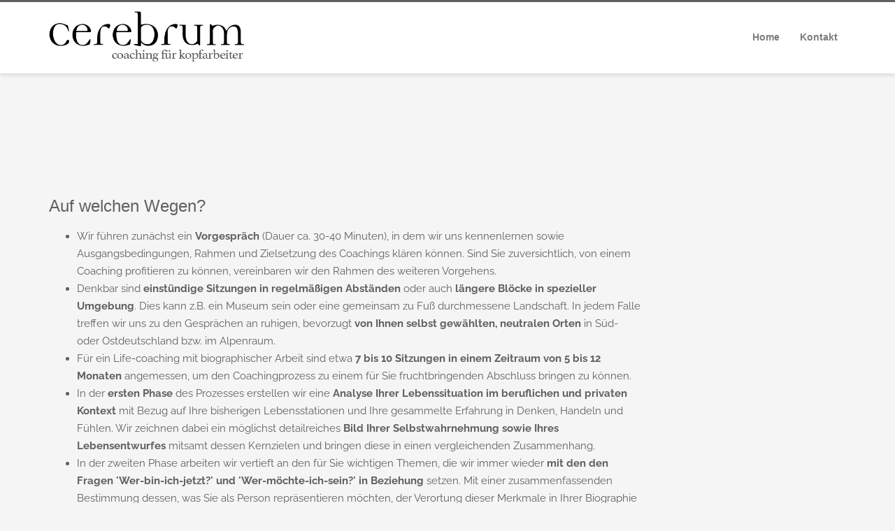

--- FILE ---
content_type: text/css
request_url: https://cerebrum.de/wp-content/themes/kallyas/css/template.min.css?ver=4.16.8
body_size: 34061
content:
body {
    font-size: 13px;
    line-height: 1.7;
    color: #535353;
    background-color: #f5f5f5
}
body, h1, h2, h3, h4, h5, h6 {
    font-family: Open Sans, Helvetica Neue, Helvetica, Arial, sans-serif
}
h1, h2, h3, h4, h5, h6 {
    font-weight: 700
}
p {
    margin: 0 0 20px
}
iframe {
    border: 0
}
a {
    color: #000
}
a:hover {
    color: #cd2122
}
a:focus, a:hover {
    text-decoration: none
}
a:focus {
    outline: none;
    color: initial;
    text-shadow: none
}
blockquote {
    margin: 25px 40px
}
legend {
    padding-bottom: 10px
}
img {
    height: auto
}
embed, iframe, img, object {
    max-width: 100%
}
figure {
    margin: 0
}
.text-custom {
    color: #cd2122
}
body.kl-skin--dark {
    color: #c6c6c6;
    background-color: #1a1a1a
}
.kl-skin--dark a {
    color: #fff
}
.kl-skin--dark code {
    background-color: #040404
}
.kl-skin--dark pre {
    color: #e0e0e0;
    background-color: #171717;
    border: 1px solid #2d2d2d
}
.kl-skin--dark hr {
    border-top: 1px solid #3e3e3e
}
.kl-skin--dark blockquote {
    border-left: 5px solid #444
}
.kl-skin--dark .blockquote-reverse, .kl-skin--dark blockquote.pull-right {
    border-right: 5px solid #444
}
.element-scheme--dark .form-control, .kl-skin--dark .form-control:not(.form-control--light) {
    color: #d0d0d0;
    background-color: #111;
    border: 1px solid #2d2d2d;
    box-shadow: inset 1px 2px 0 rgba(0,0,0,.85)
}
.element-scheme--dark .form-control:focus, .kl-skin--dark .form-control:not(.form-control--light):focus {
    border-color: hsla(0,0%,52%,.26);
    box-shadow: inherit
}
.kl-skin--dark legend {
    color: #b3b3b3;
    border-bottom-color: #3b3b3b
}
.clear:after, .clear:before, .fixclear:after, .fixclear:before, .site-footer .menu:after, .site-footer .menu:before {
    display: table;
    content: " "
}
.clear:after, .fixclear:after, .site-footer .menu:after {
    clear: both
}
.kl-input-text-dark {
    box-shadow: 0 1px 0 hsla(0,0%,100%,.1), inset 0 1px 7px 0 rgba(0,0,0,.8);
    background: #202020;
    background-color: rgba(0,0,0,.3)
}
ul[class*=list-style] {
    margin-left: 0;
    padding-left: 0;
    list-style: none
}
ul[class*=list-style] li:before {
    margin-right: 10px;
    display: inline-block;
    font-family: Glyphicons Halflings;
    font-style: normal;
    font-weight: 400;
    line-height: 1;
    -webkit-font-smoothing: antialiased;
    -moz-osx-font-smoothing: grayscale
}
ul.list-style1 li:before {
    content: "\e072";
    font-size: 8px;
    opacity: .7
}
ul.list-style2 li:before {
    content: "\e013";
    opacity: .6
}
ul.list-style3 li:before {
    content: "\e029";
    opacity: .6
}
ul.list-style4 li:before {
    content: "\e080";
    opacity: .6
}
ul.list-style5 li:before {
    content: "\e081";
    opacity: .6
}
ul.list-style6 li:before {
    content: "\e158";
    opacity: .6
}
ul.colored-list li:before {
    opacity: 1
}

@media (min-width:768px) {
.zn_col_eq_first {
    padding-left: calc((100vw - 750px) / 2)
}
.zn_col_eq_last {
    padding-right: calc((100vw - 750px) / 2)
}
}

@media (min-width:992px) {
.zn_col_eq_first {
    padding-left: calc((100vw - 970px) / 2)
}
.zn_col_eq_last {
    padding-right: calc((100vw - 970px) / 2)
}
}

@media (min-width:1200px) {
.zn_col_eq_first {
    padding-left: calc((100vw - 1170px) / 2)
}
.zn_col_eq_last {
    padding-right: calc((100vw - 1170px) / 2)
}
}
body.boxed .zn_col_eq_first {
    padding-left: 0
}
body.boxed .zn_col_eq_last {
    padding-right: 0
}
.col-lg-1-5, .col-lg-24, .col-md-1-5, .col-md-24, .col-sm-1-5, .col-sm-24, .col-xs-1-5, .col-xs-24 {
    position: relative;
    min-height: 1px;
    padding-left: 15px;
    padding-right: 15px
}
.col-xs-1-5 {
    width: 20%;
    float: left
}

@media (min-width:768px) {
.col-sm-1-5, .col-sm-24 {
    width: 20%;
    float: left
}
}

@media (min-width:992px) {
.col-md-1-5, .col-md-24 {
    width: 20%;
    float: left
}
}

@media (min-width:1200px) {
.col-lg-1-5, .col-lg-24 {
    width: 20%;
    float: left
}
}
.row.gutter-lg {
    margin-right: -40px;
    margin-left: -40px
}
.row.gutter-lg>[class*=col-] {
    padding-right: 40px;
    padding-left: 40px
}
.row.gutter-md {
    margin-right: -25px;
    margin-left: -25px
}
.row.gutter-md>[class*=col-] {
    padding-right: 25px;
    padding-left: 25px
}
.row.gutter-sm {
    margin-right: -10px;
    margin-left: -10px
}
.row.gutter-sm>[class*=col-] {
    padding-right: 10px;
    padding-left: 10px
}
.row.gutter-xs {
    margin-right: -5px;
    margin-left: -5px
}
.row.gutter-xs>[class*=col-] {
    padding-right: 5px;
    padding-left: 5px
}
.row.gutter-0 {
    margin-right: 0;
    margin-left: 0
}
.row.gutter-0>[class*=col-] {
    padding-right: 0;
    padding-left: 0
}
.flex-vcenter {
    display: -ms-flexbox;
    display: flex;
    -ms-flex-align: center;
    align-items: center;
    -ms-flex-pack: center;
    justify-content: center;
    -ms-flex-direction: row;
    flex-direction: row
}
.fade {
    opacity: 0;
    transition: opacity .15s linear
}
.fade.in {
    opacity: 1
}
.stronger[data-rel=tooltip] {
    font-weight: 600;
    border-bottom: 1px dotted hsla(0,0%,100%,.5);
    padding-bottom: 2px;
    cursor: help
}
#sidebar ul.menu li a, .u-trans-all-2s, [id*=sidebar-widget-] ul.menu li a, div.widget ul.menu li a {
    transition: all .2s ease-out
}
.zn_ovhidden {
    overflow: hidden
}
.zn_ovauto {
    overflow: auto;
    overflow-x: hidden
}
.round-corners {
    border-radius: 3px
}
.circled-icon {
    display: inline-block;
    border-radius: 50%;
    width: 46px;
    height: 46px;
    box-sizing: content-box;
    text-align: center;
    position: relative;
    border: 2px solid currentColor
}
.circled-icon, .circled-icon:before {
    line-height: 46px;
    vertical-align: middle
}
.circled-icon:before {
    display: block
}
.circled-icon.ci-xsmall {
    width: 22px;
    height: 22px;
    line-height: 22px
}
.circled-icon.ci-xsmall:before {
    line-height: 23px
}
.circled-icon.ci-small {
    width: 36px;
    height: 36px;
    line-height: 36px
}
.circled-icon.ci-small:before {
    line-height: 36px
}
.circled-icon.ci-medium {
    width: 56px;
    height: 56px;
    line-height: 56px
}
.circled-icon.ci-medium:before {
    line-height: 56px
}
.circled-icon.ci-large {
    width: 76px;
    height: 76px;
    line-height: 76px
}
.circled-icon.ci-large:before {
    line-height: 76px
}
.circled-icon.ci-faded {
    border-color: hsla(0,0%,100%,.5)
}
.circled-icon--light {
    color: #fff
}
.bg-video-mobile-modal {
    display: block;
    position: absolute;
    left: 50%;
    transform: translateX(-50%);
    top: 0;
    z-index: 99;
    color: #fff;
    border: 2px solid currentColor;
    border-top: 0;
    padding: 0 10px;
    border-radius: 0 0 5px 5px;
    height: 40px;
    line-height: 40px;
    background: rgba(0,0,0,.15);
    font-size: 10px;
    font-weight: 700;
    font-family: Helvetica, Arial, sans-serif;
    vertical-align: middle
}
.bg-video-mobile-modal:after {
    content: attr(data-text);
    display: inline-block;
    margin-left: 10px
}
.bg-video-mobile-modal:focus, .bg-video-mobile-modal:hover {
    color: #fff
}
.fw-thin {
    font-weight: 300!important
}
.fw-normal {
    font-weight: 400!important
}
.fw-semibold {
    font-weight: 600!important
}
.fw-bold {
    font-weight: 700!important
}
.fw-extrabold {
    font-weight: 800!important
}
.fs-smaller {
    font-size: 70%!important
}
.fs-small {
    font-size: 90%!important
}
.fs-big {
    font-size: 110%!important
}
.fs-bigger {
    font-size: 140%!important
}
.fs-large {
    font-size: 200%!important
}
.lt-spacing-1 {
    letter-spacing: 1px!important
}
.lt-spacing-2 {
    letter-spacing: 2px!important
}
.lt-spacing-3 {
    letter-spacing: 3px!important
}
.lt-spacing-5 {
    letter-spacing: 5px!important
}
.lt-spacing-10 {
    letter-spacing: 10px!important
}
.lt-spacing-neg-1 {
    letter-spacing: -1px!important
}
.lt-spacing-neg-2 {
    letter-spacing: -2px!important
}
.lt-spacing-neg-3 {
    letter-spacing: -3px!important
}
.lt-spacing-neg-5 {
    letter-spacing: -5px!important
}
.lt-spacing-neg-10 {
    letter-spacing: -10px!important
}
.hov-opacity0:hover, .opacity0 {
    opacity: 0!important
}
.hov-opacity1:hover, .opacity1 {
    opacity: .1!important
}
.hov-opacity2:hover, .opacity2 {
    opacity: .2!important
}
.hov-opacity3:hover, .opacity3 {
    opacity: .3!important
}
.hov-opacity4:hover, .opacity4 {
    opacity: .4!important
}
.hov-opacity5:hover, .opacity5 {
    opacity: .5!important
}
.hov-opacity6:hover, .opacity6 {
    opacity: .6!important
}
.hov-opacity7:hover, .opacity7 {
    opacity: .7!important
}
.hov-opacity8:hover, .opacity8 {
    opacity: .8!important
}
.hov-opacity9:hover, .opacity9 {
    opacity: .9!important
}
.hov-opacity10:hover, .opacity10 {
    opacity: 1!important
}
.kl-icon-white {
    color: #fff
}
.uppercase {
    text-transform: uppercase
}
.flipX-icon:before {
    transform: scaleX(-1);
    display: inline-block
}
.flipY-icon:before {
    transform: scaleY(-1);
    display: inline-block
}
.u-v-mid {
    vertical-align: middle
}
.u-v-top {
    vertical-align: top
}
.u-v-bottom {
    vertical-align: bottom
}
.u-clear-right {
    clear: right
}
.u-clear-left {
    clear: left
}
.u-clear-none {
    clear: none
}
.visible-xxs {
    display: none!important
}
.hidden-xxs {
    display: block!important
}

@media (max-width:480px) {
.visible-xxs {
    display: block!important
}
.hidden-xxs {
    display: none!important
}
}
.u-zindex-1, .u-zindex-2, .u-zindex-3, .u-zindex-5, .u-zindex-10 {
    position: relative
}
.u-zindex-1 {
    z-index: 1
}
.u-zindex-2 {
    z-index: 2
}
.u-zindex-3 {
    z-index: 3
}
.u-zindex-5 {
    z-index: 5
}
.u-zindex-10 {
    z-index: 10
}
.cover-fit-img {
    -o-object-fit: cover;
    object-fit: cover;
    overflow: hidden
}
.cover-fit-img-fallback {
    background-size: cover;
    background-position: 50%;
    background-repeat: no-repeat
}
.cover-fit-img-fallback>img {
    opacity: 0!important
}
.contain-fit-img {
    -o-object-fit: contain;
    object-fit: contain;
    overflow: hidden
}
.contain-fit-img-fallback {
    background-size: contain;
    background-position: 50%;
    background-repeat: no-repeat
}
.contain-fit-img-fallback>img {
    opacity: 0!important
}
.zn-shadow-lifted {
    box-shadow: 0 40px 20px -25px rgba(0,0,0,.25)
}
.animateme {
    will-change: transform
}
[data-zniconfam], [data-zniconfam]:before {
    font-style: normal;
    font-weight: 400;
    line-height: 1;
    -webkit-font-smoothing: antialiased;
    -moz-osx-font-smoothing: grayscale
}
.reset-line-height {
    line-height: 1
}
.aligncenter {
    display: block;
    margin: 0 auto
}
.alignright {
    float: right;
    margin: 0 0 10px 20px
}
.alignleft {
    float: left;
    margin: 0 20px 10px 0
}
.floatleft {
    float: left
}
.floatright {
    float: right
}
.align-center, .textcenter {
    text-align: center
}
.align-right, .textright {
    text-align: right
}
.textleft {
    text-align: left
}
.u-mb-0 {
    margin-bottom: 0!important
}
.u-mb-10 {
    margin-bottom: 10px!important
}
.u-mb-20 {
    margin-bottom: 20px!important
}
.u-mb-30 {
    margin-bottom: 30px!important
}
.u-mb-50 {
    margin-bottom: 50px!important
}
.u-mt-0 {
    margin-top: 0!important
}
.u-mt-10 {
    margin-top: 10px!important
}
.u-mt-20 {
    margin-top: 20px!important
}
.u-mt-30 {
    margin-top: 30px!important
}
.u-mt-50 {
    margin-top: 50px!important
}
.znBoxShadow-1, .znBoxShadow--hov-1:hover {
    box-shadow: 0 1px 3px rgba(0,0,0,.12), 0 1px 2px rgba(0,0,0,.24)
}
.znBoxShadow-2, .znBoxShadow--hov-2:hover {
    box-shadow: 0 3px 6px rgba(0,0,0,.16), 0 3px 6px rgba(0,0,0,.23)
}
.znBoxShadow-3, .znBoxShadow--hov-3:hover {
    box-shadow: 0 10px 20px rgba(0,0,0,.19), 0 6px 6px rgba(0,0,0,.23)
}
.znBoxShadow-4, .znBoxShadow--hov-4:hover {
    box-shadow: 0 14px 28px rgba(0,0,0,.25), 0 10px 10px rgba(0,0,0,.22)
}
.znBoxShadow-5, .znBoxShadow--hov-5:hover {
    box-shadow: 0 19px 38px rgba(0,0,0,.3), 0 15px 12px rgba(0,0,0,.22)
}
.znBoxShadow-6, .znBoxShadow--hov-6:hover {
    box-shadow: 0 40px 120px -20px rgba(0,0,0,.6)
}
.znBoxShadow-7, .znBoxShadow--hov-7:hover {
    box-shadow: 0 15px 75px 0 rgba(0,0,0,.06)
}
[class*=znBoxShadow-] {
    z-index: 1
}
[class*=znBoxShadow--hov-] {
    transition: all .3s cubic-bezier(.25, .8, .25, 1)
}
.site-content iframe {
    max-width: 100%
}
.site-content .fb-like iframe {
    max-width: none
}
.fb-like iframe {
    max-width: inherit
}
.fb-comments, .fb-comments iframe, .fb-comments span {
    width: 100%!important;
    max-width: inherit
}
body[class*=span] {
    float: none;
    margin-left: 0
}
.parallax-mirror, .parallax-mirror .parallax-slider {
    will-change: transform;
    -webkit-backface-visibility: hidden;
    backface-visibility: hidden
}
.th-spacer {
    height: 30px
}
#page_wrapper {
    position: relative;
    overflow: hidden;
    min-height: 100vh;
    z-index: 0
}
#page-loading {
    background-color: #fff;
    position: fixed;
    width: 100%;
    height: 100%;
    top: 0;
    left: 0;
    z-index: 999999;
    display: -ms-flexbox;
    display: flex;
    -ms-flex-align: center;
    align-items: center;
    -ms-flex-pack: center;
    justify-content: center;
    -webkit-touch-callout: none;
    -webkit-user-select: none;
    -moz-user-select: none;
    -ms-user-select: none;
    user-select: none
}
.preloader-pulsating-circle {
    width: 42px;
    height: 42px;
    border: 2px solid currentColor;
    border-radius: 30px;
    opacity: 0;
    animation: a 1s ease-out;
    animation-iteration-count: infinite
}
@keyframes a {
0% {
transform:scale(.1);
opacity:0
}
50% {
opacity:1
}
to {
transform:scale(1.2);
opacity:0
}
}
.preloader-material-svg {
    animation: b 1.4s linear infinite
}
@keyframes b {
0% {
transform:rotate(0deg)
}
to {
transform:rotate(270deg)
}
}
.preloader-material-circle {
    stroke-dasharray: 187;
    stroke-dashoffset: 0;
    transform-origin: center;
    animation: d 1.4s ease-in-out infinite, c 5.6s ease-in-out infinite;
    color: #cd2122
}
@keyframes c {
0% {
stroke:#000
}
25% {
stroke:currentColor
}
50% {
stroke:#000
}
75% {
stroke:currentColor
}
to {
stroke:#000
}
}
@keyframes d {
0% {
stroke-dashoffset:187
}
50% {
stroke-dashoffset:46.75;
transform:rotate(135deg)
}
to {
stroke-dashoffset:187;
transform:rotate(450deg)
}
}
.kl-pageLoading--yes_persp {
    perspective: 120
}
.preloader-perspective-anim {
    width: 40px;
    height: 40px;
    box-shadow: 0 0 20px 0 rgba(0,0,0,.15);
    margin-top: -20px;
    margin-left: -20px;
    animation: e 1.2s infinite ease-in-out;
    border-radius: 3px
}
@keyframes e {
0% {
transform:rotateX(0deg) rotateY(0deg)
}
50% {
transform:rotateX(-180.1deg) rotateY(0deg)
}
to {
transform:rotateX(-180deg) rotateY(-179.9deg)
}
}
.kl-pageLoading--yes_img_persp {
    perspective: 250
}
.preloader-perspective-img {
    animation: f 2s infinite ease-in-out
}
@keyframes f {
0% {
transform:rotateY(0deg)
}
50% {
transform:rotateY(180deg)
}
to {
transform:rotateY(1turn)
}
}
.preloader-breath-img {
    animation-name: g;
    animation-duration: 1.8s;
    animation-delay: .2s;
    animation-timing-function: cubic-bezier(.73, .005, .42, 1.005);
    animation-iteration-count: infinite;
    animation-direction: alternate
}
@keyframes g {
0% {
opacity:.2
}
to {
opacity:1
}
}
body.boxed #page_wrapper {
    width: 1000px;
    border-left: 3px solid #fff;
    border-right: 3px solid #fff;
    margin: 0 auto;
    background: #f5f5f5;
    box-shadow: 0 0 10px rgba(0,0,0,.4)
}
body.boxed .site-header {
    width: 100%
}

@media screen and (max-width:991px) {
body.boxed #page_wrapper {
    width: 100%;
    border: 0
}
}

@media screen and (min-width:992px) {
body.boxed.res960 #page_wrapper {
    width: 1000px
}
body.boxed.res960 .site-header.header--sticky, body.boxed .site-header.header--sticky {
    width: 994px
}
}

@media screen and (min-width:1200px) {
body.boxed #page_wrapper {
    width: 1200px
}
body.boxed .site-header.header--sticky {
    width: 1194px
}
}
.site-content {
    position: relative;
    margin-top: 60px
}
.site-header.site-header--absolute+.site-content {
    padding-top: 200px;
    margin-top: 0
}

@media screen and (max-width:767px) {
.site-header.site-header--absolute+.site-content {
    padding-top: 80px
}
}
#th-content-page {
    padding-bottom: 60px
}
.page-title, .subtitle {
    line-height: 1.4;
    margin-bottom: 25px;
    padding-bottom: 25px
}
.page-title {
    font-size: 26px;
    margin-top: 0;
    border-bottom-width: 1px;
    border-bottom-style: solid
}
.subtitle {
    font-size: 36px;
    font-weight: 300
}
.kl-skin--light .page-title, .kl-skin--light .subtitle {
    border-bottom-color: #cbcbcb
}
.kl-skin--light .page-title {
    color: #050505
}
.kl-skin--light .subtitle {
    color: #595959
}
.kl-skin--dark .page-title, .kl-skin--dark .subtitle {
    border-bottom-color: hsla(0,0%,100%,.1)
}
.kl-skin--dark .page-title {
    color: #dedede
}
.kl-skin--dark .subtitle {
    color: #989898
}
.m_title {
    margin-top: 0;
    color: #cd2122
}
.m_title_ext {
    font-size: 18px;
    line-height: 1.4
}
.hoverBorder:hover img, .hoverBorder h6 {
    transition: all .2s ease-out
}
.hoverBorder {
    position: relative;
    display: inline-block;
    margin-bottom: 25px
}
.hoverBorder h6 {
    position: relative;
    z-index: 1
}
.hoverBorder img {
    max-width: 100%;
    box-sizing: border-box;
    border-radius: 2px;
    width: 100%;
    position: relative
}
.hoverBorder:hover img {
    border-radius: 2px;
    opacity: .8
}
.hoverBorder:after {
    content: "";
    position: absolute;
    left: 0;
    top: 0;
    bottom: 0;
    right: 0;
    border-radius: 3px;
    box-shadow: inset 0 0 0 3px hsla(0,0%,100%,.15);
    transition: box-shadow .2s ease-out, background-color .2s ease-out
}
.hoverBorder:hover:after {
    box-shadow: inset 0 0 0 5px #cd2122
}
.plus.hoverBorder:before {
    content: "\002b";
    opacity: 0;
    position: absolute;
    left: 50%;
    top: 50%;
    transform: translate(-50%, -50%);
    border-radius: 3px;
    transition: opacity .2s ease-out;
    font-family: Glyphicons Halflings;
    font-style: normal;
    font-weight: 400;
    line-height: 1;
    -webkit-font-smoothing: antialiased;
    -moz-osx-font-smoothing: grayscale;
    z-index: 1;
    color: #fff;
    font-size: 22px
}
.plus.hoverBorder:hover:after {
    background-color: rgba(35,35,35,.5)
}
.plus.hoverBorder:hover:before {
    opacity: 1
}
.form-control:focus {
    border-color: rgba(0,0,0,.26);
    box-shadow: inherit
}
.cf--dark .form-control:focus {
    border-color: hsla(0,0%,100%,.26)
}
textarea.form-control {
    width: 100%;
    max-width: 100%
}
.kl-radio-group-wrapper.is-inline>.kl-material-form-label {
    display: block;
    margin-bottom: 10px
}
.kl-radio-field-group {
    margin-bottom: 15px;
    vertical-align: middle
}
.kl-radio-group-wrapper.is-inline .kl-radio-field-group {
    display: inline-block;
    margin-right: 20px;
    margin-bottom: 0
}
.kl-radio-field-group input {
    margin-right: 8px;
    vertical-align: middle
}
.kl-radio-field-group label {
    margin: 2px 0 0;
    vertical-align: middle
}
.kl-fancy-form {
    position: relative
}
.kl-fancy-form-label {
    color: #969696;
    font-size: 10px;
    text-transform: uppercase;
    position: absolute;
    top: 6px;
    left: 16px;
    cursor: text;
    transition: all .25s ease
}
.kl-fancy-form-input:focus+.kl-fancy-form-label, .kl-fancy-form-textarea:focus+.kl-fancy-form-label {
    color: silver
}
.kl-fancy-form .form-control {
    padding: 26px 16px 6px;
    height: auto
}
.kl-fancy-form.zn_cf_radio .kl-fancy-form-label {
    position: static;
    margin-bottom: 15px
}

@media screen and (-webkit-min-device-pixel-ratio:0) {
.kl-fancy-form-select {
    height: 52px;
    -webkit-appearance: none;
    -moz-appearance: none;
    appearance: none;
    box-shadow: inset 1px 2px 0 rgba(0,0,0,.06);
    background-image: url(../images/select-arrow.svg);
    background-repeat: no-repeat;
    background-size: 6px 12px;
    background-position: calc(100% - 10px) 50%;
    background-position-y: center;
    background-position-x: calc(100% - 10px)
}
}
.kl-fancy-form-input::-webkit-input-placeholder {
color:#bababa
}
.kl-fancy-form-input:-ms-input-placeholder, .kl-fancy-form-input::-ms-input-placeholder {
color:#bababa
}
.kl-fancy-form-input::placeholder {
color:#bababa
}
.kl-fancy-form-input:focus::-webkit-input-placeholder {
color:#d7d7d7
}
.kl-fancy-form-input:focus:-ms-input-placeholder, .kl-fancy-form-input:focus::-ms-input-placeholder {
color:#d7d7d7
}
.kl-fancy-form-input:focus::placeholder {
color:#d7d7d7
}
.cf--dark .kl-fancy-form-input::-webkit-input-placeholder {
color:#ababab
}
.cf--dark .kl-fancy-form-input:-ms-input-placeholder, .cf--dark .kl-fancy-form-input::-ms-input-placeholder {
color:#ababab
}
.cf--dark .kl-fancy-form-input::placeholder {
color:#ababab
}
.cf--dark .kl-fancy-form-input:focus::-webkit-input-placeholder {
color:#cecece
}
.cf--dark .kl-fancy-form-input:focus:-ms-input-placeholder, .cf--dark .kl-fancy-form-input:focus::-ms-input-placeholder {
color:#cecece
}
.cf--dark .kl-fancy-form-input:focus::placeholder {
color:#cecece
}
.kl-material-form {
    position: relative;
    margin-bottom: 5px
}
.kl-material-form-label {
    position: absolute;
    top: 10px;
    left: 15px;
    cursor: text;
    font-weight: 400;
    transition: all .25s ease
}
.kl-material-form-input.input-has-content+.kl-material-form-label, .kl-material-form-input:focus+.kl-material-form-label, .kl-material-form-textarea.input-has-content+.kl-material-form-label, .kl-material-form-textarea:focus+.kl-material-form-label, .kl-material-form.zn_cf_select label {
    top: -10px;
    font-size: 10px;
    font-weight: 700
}
.kl-material-form .form-control {
    padding: 15px 10px 5px;
    height: auto;
    background-color: transparent;
    box-shadow: none;
    border-width: 0 0 1px;
    border-style: solid;
    border-color: currentColor;
    border-radius: 0
}
.kl-material-form .form-control:focus {
    border-bottom-width: 2px;
    margin-top: -1px
}
.kl-material-form.zn_cf_radio .kl-material-form-label {
    position: static;
    margin-bottom: 15px
}

@media screen and (-webkit-min-device-pixel-ratio:0) {
.kl-material-form-select {
    height: 52px;
    -webkit-appearance: none;
    -moz-appearance: none;
    appearance: none;
    box-shadow: inset 1px 2px 0 rgba(0,0,0,.06);
    background-image: url(../images/select-arrow.svg);
    background-repeat: no-repeat;
    background-size: 6px 12px;
    background-position: calc(100% - 10px) 50%;
    background-position-y: center;
    background-position-x: calc(100% - 10px)
}
}
.kl-material-form.zn_cf_radio input[type=radio]+label {
    pointer-events: all
}
.kl-material-form.zn_cf_radio input[type=radio] {
    display: none
}
.kl-material-form.zn_cf_radio input[type=radio]+label {
    position: relative;
    padding-left: 25px;
    cursor: pointer
}
.kl-material-form.zn_cf_radio input[type=radio]+label:after, .kl-material-form.zn_cf_radio input[type=radio]+label:before {
    transition: all .2s ease;
    content: "";
    position: absolute
}
.kl-material-form.zn_cf_radio input[type=radio]+label:before {
    content: "";
    left: 0;
    top: 4px;
    width: 14px;
    height: 14px;
    border: 1px solid #b9b9ba;
    border-radius: 50%
}
.kl-material-form.zn_cf_radio input[type=radio]+label:after {
    font-size: 9px;
    color: #fff;
    background: #232323;
    transform: scale(0);
    width: 6px;
    height: 6px;
    left: 4px;
    top: 8px;
    border-radius: 50%
}
.kl-material-form.zn_cf_radio input[type=radio]:checked+label:before {
    border: 1px solid #232323
}
.kl-material-form.zn_cf_radio input[type=radio]:checked+label:after {
    transform: scale(1)
}
.kl-material-form.zn_cf_checkbox input[type=checkbox] {
    position: absolute;
    opacity: 0;
    display: none
}
.kl-material-form.zn_cf_checkbox input[type=checkbox]+label {
    padding-left: 25px;
    position: relative
}
.kl-material-form.zn_cf_checkbox input[type=checkbox]+label:before {
    content: "";
    display: inline-block;
    vertical-align: text-top;
    width: 16px;
    height: 16px;
    line-height: 17px;
    background: #fff;
    position: absolute;
    border: 1px solid #b9b9ba;
    left: 0;
    top: 4px;
    border-radius: 3px;
    text-align: center;
    color: #ececec;
    padding-left: 1px
}
.kl-material-form.zn_cf_checkbox input[type=checkbox]+label:hover:before {
    border-color: #aaa
}
.kl-material-form.zn_cf_checkbox input[type=checkbox]:checked+label:before {
    content: "";
    background: #232323;
    border-color: #232323
}
.kl-material-form.zn_cf_checkbox input[type=checkbox]+label:after {
    position: absolute;
    left: 0;
    top: 4px;
    width: 16px;
    height: 16px;
    background-image: url([data-uri]);
    background-position: 50%;
    background-repeat: no-repeat;
    background-size: 10px 10px;
    transition: .2s ease-out;
    transform: scale(.1);
    content: "";
    opacity: 0
}
.kl-material-form.zn_cf_checkbox input[type=checkbox]:checked+label:after {
    transform: scale(1);
    opacity: 1
}
.kl-material-form.zn_cf_radio input[type=radio]+label:after {
    background: #dcdcdc
}
.kl-material-form.zn_cf_radio input[type=radio]:checked+label:before {
    border: 1px solid #dcdcdc
}
.cf--dark .kl-material-form.zn_cf_checkbox input[type=checkbox]+label:before {
    background: transparent
}
.cf--dark .kl-material-form.zn_cf_checkbox input[type=checkbox]:checked+label:before {
    border-color: #dcdcdc
}
.kl-pagination {
    margin: 10px 0 20px;
    text-align: center;
    display: block;
    text-transform: uppercase;
    font-size: 10px;
    line-height: 1.6;
    color: #888;
    list-style-type: none;
    padding: 10px 0
}
.pagination-item {
    display: inline-block;
    margin: 0 5px
}
.pagination-item-link, .pagination-item-link:focus, .pagination-item-link:hover, .pagination-item-span, .pagination-item-span:focus, .pagination-item-span:hover {
    border: 0;
    background: none;
    text-shadow: none
}
.pagination-item-link, .pagination-item-span {
    font-size: 12px;
    text-transform: uppercase;
    font-weight: 600;
    padding: 0;
    display: inline-block;
    margin: 0;
    width: 40px;
    height: 40px;
    line-height: 40px;
    text-align: center;
    vertical-align: middle;
    float: none;
    color: rgba(0,0,0,.85);
    border-radius: 3px
}
.pagination-item-prev {
    margin-right: 50px
}
.pagination-item-next {
    margin-left: 50px
}
.pagination-item-span-next, .pagination-item-span-prev {
    display: none
}
.pagination-item-next .zn_icon, .pagination-item-prev .zn_icon {
    line-height: 40px
}
.pagination-item-link:hover, .pagination-item-next-link:hover:before, .pagination-item-prev-link:hover:before {
    color: rgba(0,0,0,.5)
}
.pagination-item-active-link, .pagination-item-active-link:focus, .pagination-item-active-link:hover, .pagination-item-active-span, .pagination-item-active-span:focus, .pagination-item-active-span:hover {
    color: rgba(0,0,0,.5);
    background: none;
    border: 2px solid rgba(0,0,0,.18);
    height: 40px;
    line-height: 38px;
    width: 40px;
    cursor: default
}
.pagination--dark .kl-pagination {
    color: #c1c1c1
}
.pagination--dark .pagination-item-link, .pagination--dark .pagination-item-span {
    color: hsla(0,0%,100%,.85)
}
.pagination--dark .pagination-item-link:hover, .pagination--dark .pagination-item-next-link:hover:before, .pagination--dark .pagination-item-prev-link:hover:before {
    color: hsla(0,0%,100%,.5)
}
.pagination--dark .pagination-item-active-link, .pagination--dark .pagination-item-active-link:focus, .pagination--dark .pagination-item-active-link:hover, .pagination--dark .pagination-item-active-span, .pagination--dark .pagination-item-active-span:focus, .pagination--dark .pagination-item-active-span:hover {
    color: hsla(0,0%,100%,.5);
    border: 2px solid hsla(0,0%,100%,.18)
}
.gensearch__form {
    position: relative
}
.gensearch__input {
    height: 42px;
    width: 100%;
    padding: 0 20px;
    outline: none;
    border: 1px solid #ddd
}
.gensearch__submit {
    position: absolute;
    right: 0;
    border: 0;
    color: #bbb;
    background-color: transparent;
    outline: none;
    height: 100%;
    padding: 0 20px;
    font-size: 12px;
    transition: color .2s ease-in-out
}
.screen-reader-text~.gensearch__submit {
    height: 42px;
    top: auto;
    bottom: 0
}
.gensearch__submit:hover {
    color: #131313
}
.gensearch__submit:after {
    content: "";
    width: 1px;
    height: 24px;
    background-color: #ddd;
    display: block;
    left: 0;
    position: absolute;
    top: 50%;
    margin-top: -12px
}
.kl-gensearch--dark .gensearch__submit, .kl-sidebar--dark .gensearch__submit {
    color: #999
}
.kl-gensearch--dark .gensearch__submit:hover, .kl-sidebar--dark .gensearch__submit:hover {
    color: #eee
}
.kl-gensearch--dark .gensearch__submit:after, .kl-sidebar--dark .gensearch__submit:after {
    background-color: hsla(0,0%,100%,.1)
}
.kl-gensearch--dark .gensearch__input, .kl-sidebar--dark .gensearch__input {
    border: 1px solid #252525;
    background-color: #111
}

@media (max-width:991px) {
.btn {
    white-space: normal
}
}
.btn-lined {
    background: none;
    color: #fff;
    text-shadow: none;
    padding: 7px 20px;
    line-height: 1.6;
    box-shadow: none;
    font-size: 14px;
    font-weight: 700;
    border-radius: 3px;
    border: 2px solid #fff;
    transition: all .1s ease-in-out
}
.btn-lined:focus, .btn-lined:hover {
    border-color: hsla(0,0%,100%,.7);
    color: #fff
}
.btn-lined.btn-skewed {
    border: 0;
    background: none;
    position: relative
}
.btn-lined.btn-skewed:before {
    content: "";
    border: 2px solid #fff;
    border-radius: 4px;
    position: absolute;
    top: 0;
    left: 0;
    right: 0;
    bottom: 0;
    transform: skewX(-8deg)
}
.btn-lined.btn-skewed:hover:before {
    border-color: hsla(0,0%,100%,.7)
}
.btn-lined.lined-dark {
    color: #242424;
    border-color: #242424
}
.btn-lined.lined-dark:focus, .btn-lined.lined-dark:hover {
    color: #343434
}
.btn-lined.lined-dark.btn-skewed {
    border: 0;
    background: none;
    position: relative
}
.btn-lined.lined-dark.btn-skewed:before {
    content: "";
    border: 2px solid #242424;
    border-radius: 4px;
    position: absolute;
    top: 0;
    left: 0;
    right: 0;
    bottom: 0;
    transform: skewX(-8deg)
}
.btn-lined.lined-dark.btn-skewed:hover:before {
    border-color: rgba(0,0,0,.7)
}
.btn-lined.lined-gray {
    color: #8e8e8e;
    border-color: #8e8e8e
}
.btn-lined.lined-gray:focus, .btn-lined.lined-gray:hover {
    color: #454545
}
.btn-lined.lined-gray.btn-skewed {
    border: 0;
    background: none;
    position: relative
}
.btn-lined.lined-gray.btn-skewed:before {
    content: "";
    border: 2px solid #8e8e8e;
    border-radius: 4px;
    position: absolute;
    top: 0;
    left: 0;
    right: 0;
    bottom: 0;
    transform: skewX(-8deg)
}
.btn-lined.lined-gray.btn-skewed:hover:before {
    border-color: rgba(0,0,0,.4)
}
.btn-lined.lined-full-light {
    color: #242424;
    border-color: #fff;
    background: hsla(0,0%,100%,.8)
}
.btn-lined.lined-full-light:focus, .btn-lined.lined-full-light:hover {
    color: #343434;
    background-color: #fff
}
.btn-lined.lined-full-dark {
    color: #e0e0e0;
    border-color: #000;
    background: rgba(0,0,0,.8)
}
.btn-lined.lined-full-dark:focus, .btn-lined.lined-full-dark:hover {
    color: #f9f9f9;
    background-color: #000
}
.btn.btn-bordered {
    border: 3px double #cd2122;
    background-clip: padding-box
}
.btn.btn--rounded {
    border-radius: 3px!important
}
.btn.btn--round {
    border-radius: 50px!important
}
.btn.btn--square {
    border-radius: 0!important
}
.btn.btn-fullblack, .btn.btn-fullcolor, .btn.btn-fullwhite {
    border-width: 0
}
.btn.btn-danger, .btn.btn-default, .btn.btn-fullblack, .btn.btn-fullcolor, .btn.btn-fullwhite, .btn.btn-info, .btn.btn-link, .btn.btn-primary, .btn.btn-success, .btn.btn-warning {
    text-shadow: none;
    padding: 10px 20px;
    line-height: 1.6;
    box-shadow: none;
    font-size: 13px;
    font-weight: 700;
    border-style: solid;
    border-radius: 3px;
    transition: background-color .15s ease-out
}
.btn.btn-fullcolor, .btn.btn-fullcolor:focus {
    background-color: #cd2122;
    color: #fff
}
.btn.btn-fullcolor:hover {
    color: #fff
}
.btn.btn-fullwhite {
    background-color: #fff;
    color: #242424!important
}
.btn.btn-fullwhite:hover {
    color: #353535!important;
    background-color: hsla(0,0%,100%,.85)
}
.btn.btn-fullblack {
    background-color: #090909;
    color: #f9f9f9!important
}
.btn.btn-fullblack:hover {
    color: #eee!important;
    background-color: rgba(0,0,0,.85)
}
.btn.btn-fullblack.btn-skewed, .btn.btn-fullblack.btn-skewed:hover, .btn.btn-fullcolor.btn-skewed, .btn.btn-fullcolor.btn-skewed:hover, .btn.btn-fullwhite.btn-skewed, .btn.btn-fullwhite.btn-skewed:hover {
    border: 0;
    background: none;
    position: relative;
    z-index: 0
}
.btn.btn-fullblack.btn-skewed:before, .btn.btn-fullcolor.btn-skewed:before, .btn.btn-fullwhite.btn-skewed:before {
    content: "";
    border-radius: 4px;
    position: absolute;
    top: 0;
    left: 0;
    right: 0;
    bottom: 0;
    transform: skewX(-8deg);
    transition: background-color .2s ease-in-out;
    z-index: -1
}
.btn.btn-fullcolor.btn-skewed:before {
    background-color: #cd2122
}
.btn.btn-fullwhite.btn-skewed:before {
    background-color: #fff
}
.btn.btn-fullwhite.btn-skewed:hover:before {
    background-color: hsla(0,0%,100%,.85)
}
.btn.btn-fullblack.btn-skewed:before {
    background-color: #090909
}
.btn.btn-fullblack.btn-skewed:hover:before {
    background-color: rgba(0,0,0,.85)
}
.btn.btn-text {
    padding: 0
}
.btn.btn-underline>span {
    border-bottom: 1px solid currentColor
}
.btn.btn-underline.btn-underline--thin>span {
    border-bottom-width: 1px
}
.btn.btn-underline.btn-underline--thick>span {
    border-bottom-width: 2px
}
.btn.btn-underline:active {
    outline: 0;
    box-shadow: none
}
.btn-group-lg>.btn, .btn.btn-lg {
    padding: 20px 30px;
    font-size: 18px;
    line-height: 1.3333333
}
.btn-group-lg>.btn.btn-lined, .btn.btn-lg.btn-lined {
    padding: 18px 30px
}
.btn-group-md>.btn, .btn.btn-md {
    padding: 16px 25px;
    font-size: 14px;
    line-height: 1.3333333
}
.btn-group-md>.btn.btn-lined, .btn.btn-md.btn-lined {
    padding: 14px 25px
}
.btn-group-sm>.btn, .btn.btn-sm {
    padding: 5px 10px 4px;
    font-size: 12px;
    line-height: 1.6;
    font-weight: 400
}
.btn-group-sm>.btn.btn-lined, .btn.btn-sm.btn-lined {
    padding: 3px 10px
}
.btn-group-xs>.btn, .btn.btn-xs {
    padding: 1px 5px;
    font-size: 12px;
    line-height: 1.6;
    font-weight: 400
}
.btn-group-xs>.btn.btn-lined, .btn.btn-xs.btn-lined {
    padding: 1px 5px
}

@media screen and (min-width:1200px) {
.btn.btn-fullwidth {
    width: 100%
}
.btn.btn-halfwidth {
    width: 50%;
    white-space: normal
}
.btn.btn-third {
    width: 33.33%;
    white-space: normal
}
.btn.btn-forth {
    width: 25%;
    white-space: normal
}
}
.social-icons {
    margin-left: 10px;
    margin-bottom: 0;
    z-index: 1
}
.social-icons-li {
    display: inline-block;
    margin: 5px;
    margin-left: 10px;
    margin-right: 0;
    vertical-align: top
}
.social-icons-item {
    display: inline-block;
    color: #fff;
    width: 30px;
    height: 30px;
    position: relative;
    border-radius: 3px;
    text-align: center;
    transition: all .2s ease-out;
    font-size: 14px;
    font-weight: 400;
    opacity: 1
}
.social-icons-item:before {
    line-height: 30px
}
.social-icons-item:hover {
    box-shadow: 0 0 6px rgba(0,0,0,.4)
}
.social-icons.sc--normal .social-icons-item {
    background-color: #111
}
.social-icons.sc--normal .social-icons-item:hover {
    background-color: #cd2122;
    color: #fff
}
.social-icons.sc--colored .social-icons-item:hover, .social-icons.sc--colored_hov .social-icons-item:not(:hover) {
    background-color: #121212;
    color: #fff
}
.social-icons.sc--colored_hov .social-icons-item:hover {
    color: #fff
}
.social-icons.sc--clean .social-icons-li {
    margin-left: 0;
    margin-right: 0
}
.social-icons.sc--clean .social-icons-item {
    background: none;
    box-shadow: none;
    font-size: 14px
}
.social-icons.sc--clean .social-icons-item:hover {
    background: none;
    box-shadow: none
}
.zn_sidebar {
    padding: 20px 15px;
    border-radius: 3px;
    margin-bottom: 20px;
    background: #fff;
    box-shadow: 0 10px 10px -10px rgba(0,0,0,.15)
}
.zn_sidebar select {
    max-width: 100%
}
.kl-sidebar--dark {
    background: #121212;
    box-shadow: 0 10px 10px -10px rgba(0,0,0,.45)
}
.zn-sidebar-widget {
    margin-bottom: 35px
}
.widgettitle {
    color: #050505;
    line-height: 1.4;
    margin: 10px 0 15px;
    padding-bottom: 20px;
    position: relative;
    font-size: 14px;
    text-transform: uppercase
}
.widgettitle:after {
    width: 50px;
    border-bottom: 1px solid #cd2122
}
.widgettitle:after, .widgettitle:before {
    content: "";
    position: absolute;
    left: 0;
    bottom: 2px;
    height: 0
}
.widgettitle:before {
    width: 100%;
    border-bottom: 1px solid #ececec
}
.element-scheme--dark .widgettitle:before {
    border-bottom-color: #2d2d2d
}
div.widget.widget_meta>ul, div.widget.widget_pages>ul, div.widget ul.menu, div.widget ul.pagenav {
    margin: 0;
    padding: 0;
    list-style: none
}
div.widget.widget_meta>ul li, div.widget.widget_pages>ul li, div.widget ul.menu li, div.widget ul.pagenav li {
    margin-bottom: 0
}
div.widget.widget_meta>ul a, div.widget.widget_pages>ul a, div.widget ul.menu li a, div.widget ul.pagenav li a {
    color: #747474;
    display: block;
    padding: 5px 0;
    position: relative;
    border-radius: 2px
}
.element-scheme--dark .widget_meta>ul a, .element-scheme--dark .widget_pages>ul a, .element-scheme--dark div.widget ul.menu li a, .element-scheme--dark div.widget ul.pagenav li a {
    color: #ababab
}
div.widget.widget_meta>ul a:before, div.widget.widget_pages>ul a:before, div.widget ul.menu li a:before, div.widget ul.pagenav li a:before {
    content: "";
    display: inline-block;
    margin-right: 12px;
    width: 8px;
    height: 2px;
    background: #e1e1e1;
    vertical-align: middle;
    transition: all .15s ease-out
}
.element-scheme--dark .widget_meta>ul a:before, .element-scheme--dark .widget_pages>ul a:before, .element-scheme--dark div.widget ul.menu li a:before, .element-scheme--dark div.widget ul.pagenav li a:before {
    background: #454545
}
div.widget.widget_meta>ul a:hover, div.widget.widget_pages>ul a:hover, div.widget ul.menu li.active>a, div.widget ul.menu li.current-cat>a, div.widget ul.menu li>a:hover, div.widget ul.pagenav li.active a, div.widget ul.pagenav li.current-cat>a, div.widget ul.pagenav li a:hover {
    color: #000
}
.element-scheme--dark .widget ul.menu li>a:hover, .element-scheme--dark .widget ul.pagenav li a:hover, .element-scheme--dark div.widget.widget_meta>ul a:hover, .element-scheme--dark div.widget.widget_pages>ul a:hover {
    color: #eee
}
div.widget.widget_meta>ul a:hover:before, div.widget.widget_pages>ul a:hover:before, div.widget ul.menu li a:hover:before, div.widget ul.pagenav li a:hover:before {
    width: 12px;
    margin-right: 8px
}
.fake-loading {
    position: absolute;
    top: 0;
    left: 0;
    right: 0;
    bottom: 0;
    background: #fff;
    z-index: 1;
    pointer-events: none;
    animation: h .4s ease-in 2s 1 normal forwards
}
.fake-loading.fl--nobg {
    background: none
}
.fake-loading.loading-1s {
    animation-delay: 1s
}
.fake-loading.loading-2s {
    animation-delay: 2s
}
.fake-loading.loading-4s {
    animation-delay: 4s
}
.fake-loading.loading-8s {
    animation-delay: 8s
}
.fake-loading.loading-10s {
    animation-delay: 10s
}
.fake-loading:after {
    content: "";
    border: 2px solid rgba(205,33,34,.16);
    border-top-color: #cd2122;
    border-right-color: #cd2122;
    border-radius: 50%;
    width: 40px;
    height: 40px;
    position: absolute;
    left: 50%;
    top: 50%;
    margin: -15px 0 0 -15px;
    animation: i .5s infinite linear
}
@keyframes h {
0% {
visibility:visible;
opacity:1
}
to {
visibility:hidden;
opacity:0
}
}
.mfp-bg {
    z-index: 1042;
    overflow: hidden;
    background: #0b0b0b;
    opacity: .8;
    filter: alpha(opacity=80)
}
.mfp-bg, .mfp-wrap {
    top: 0;
    left: 0;
    width: 100%;
    height: 100%;
    position: fixed
}
.mfp-wrap {
    z-index: 1043;
    outline: none!important;
    -webkit-backface-visibility: hidden;
    backface-visibility: hidden
}
.admin-bar .mfp-wrap {
    top: 32px
}
.mfp-container {
    text-align: center;
    position: absolute;
    width: 100%;
    height: 100%;
    left: 0;
    top: 0;
    padding: 0 8px
}
.mfp-container:before {
    content: "";
    display: inline-block;
    height: 100%;
    vertical-align: middle
}
.mfp-align-top .mfp-container:before {
    display: none
}
.mfp-content {
    position: relative;
    display: inline-block;
    vertical-align: middle;
    margin: 0 auto;
    text-align: left;
    z-index: 1045
}
.mfp-ajax-holder .mfp-content, .mfp-inline-holder .mfp-content {
    width: 100%;
    cursor: auto
}
.mfp-ajax-cur {
    cursor: progress
}
.mfp-zoom-out-cur, .mfp-zoom-out-cur .mfp-image-holder .mfp-close {
    cursor: zoom-out
}
.mfp-zoom {
    cursor: pointer;
    cursor: zoom-in
}
.mfp-auto-cursor .mfp-content {
    cursor: auto
}
.mfp-arrow, .mfp-close, .mfp-counter, .mfp-preloader {
    -webkit-user-select: none;
    -moz-user-select: none;
    -ms-user-select: none;
    user-select: none
}
.mfp-loading.mfp-figure {
    display: none
}
.mfp-hide {
    display: none!important
}
.mfp-preloader:after {
    content: "";
    border: 2px solid hsla(0,0%,100%,.16);
    border-top-color: #bfbfbf;
    border-right-color: #bfbfbf;
    border-radius: 50%;
    width: 40px;
    height: 40px;
    position: absolute;
    left: 50%;
    top: 50%;
    margin: -15px 0 0 -15px;
    animation: i .5s infinite linear
}
@keyframes i {
0% {
transform:rotate(0deg)
}
to {
transform:rotate(1turn)
}
}
.mfp-preloader a {
    color: #ccc
}
.mfp-preloader a:hover {
    color: #fff
}
.mfp-s-error .mfp-content, .mfp-s-ready .mfp-preloader {
    display: none
}
button.mfp-arrow, button.mfp-close {
    overflow: visible;
    cursor: pointer;
    background: transparent;
    border: 0;
    -webkit-appearance: none;
    -moz-appearance: none;
    appearance: none;
    display: block;
    outline: none;
    padding: 0;
    z-index: 1046;
    box-shadow: none
}
button::-moz-focus-inner {
padding:0;
border:0
}
.mfp-close {
    width: 44px;
    height: 44px;
    line-height: 44px;
    position: absolute;
    right: 0;
    top: 0;
    text-decoration: none;
    text-align: center;
    opacity: .65;
    padding: 0 0 18px 10px;
    color: #fff;
    font-style: normal;
    font-size: 28px;
    font-family: Arial, Baskerville, monospace
}
.mfp-close:focus, .mfp-close:hover {
    opacity: 1
}
.mfp-close:active {
    top: 1px
}
.mfp-close-btn-in .mfp-close {
    color: #fff
}
.mfp-iframe-holder .mfp-close, .mfp-image-holder .mfp-close {
    color: #fff;
    right: -6px;
    text-align: right;
    padding-right: 6px;
    width: 100%
}
.mfp-counter {
    position: absolute;
    top: 0;
    right: 0;
    color: #ccc;
    font-size: 12px;
    line-height: 18px;
    white-space: nowrap
}
.mfp-arrow {
    position: absolute;
    opacity: .65;
    margin: 0;
    top: 50%;
    margin-top: -55px;
    padding: 0;
    width: 90px;
    height: 110px;
    -webkit-tap-highlight-color: rgba(0,0,0,0)
}
.mfp-arrow:active {
    margin-top: -54px
}
.mfp-arrow:focus, .mfp-arrow:hover {
    opacity: 1
}
.mfp-arrow .mfp-a, .mfp-arrow .mfp-b, .mfp-arrow:after, .mfp-arrow:before {
    content: "";
    display: block;
    width: 0;
    height: 0;
    position: absolute;
    left: 0;
    top: 0;
    margin-top: 35px;
    margin-left: 35px;
    border: medium inset transparent
}
.mfp-arrow .mfp-a, .mfp-arrow:after {
    border-top-width: 13px;
    border-bottom-width: 13px;
    top: 8px
}
.mfp-arrow .mfp-b, .mfp-arrow:before {
    border-top-width: 21px;
    border-bottom-width: 21px;
    opacity: .7
}
.mfp-arrow-left {
    left: 0
}
.mfp-arrow-left .mfp-a, .mfp-arrow-left:after {
    border-right: 17px solid #fff;
    margin-left: 31px
}
.mfp-arrow-left .mfp-b, .mfp-arrow-left:before {
    margin-left: 25px;
    border-right: 27px solid #3f3f3f
}
.mfp-arrow-right {
    right: 0
}
.mfp-arrow-right .mfp-a, .mfp-arrow-right:after {
    border-left: 17px solid #fff;
    margin-left: 39px
}
.mfp-arrow-right .mfp-b, .mfp-arrow-right:before {
    border-left: 27px solid #3f3f3f
}
.mfp-iframe-holder {
    padding-top: 40px;
    padding-bottom: 40px
}
.mfp-iframe-holder .mfp-content {
    line-height: 0;
    width: 100%;
    max-width: 900px
}
.mfp-iframe-holder .mfp-close {
    top: -40px
}
.mfp-iframe-scaler {
    width: 100%;
    height: 0;
    overflow: hidden;
    padding-top: 56.25%
}
.mfp-iframe-scaler iframe {
    position: absolute;
    display: block;
    top: 0;
    left: 0;
    width: 100%;
    height: 100%;
    box-shadow: 0 0 8px rgba(0,0,0,.6);
    background: #000
}
img.mfp-img {
    width: auto;
    max-width: 100%;
    height: auto;
    display: block;
    padding: 40px 0;
    margin: 0 auto
}
.mfp-figure, img.mfp-img {
    line-height: 0
}
.mfp-figure:after {
    content: "";
    position: absolute;
    left: 0;
    top: 40px;
    bottom: 40px;
    display: block;
    right: 0;
    width: auto;
    height: auto;
    z-index: -1;
    box-shadow: 0 0 8px rgba(0,0,0,.6);
    background: #444
}
.mfp-figure small {
    color: #bdbdbd;
    display: block;
    font-size: 12px;
    line-height: 14px
}
.mfp-figure figure {
    margin: 0
}
.mfp-bottom-bar {
    margin-top: -36px;
    position: absolute;
    top: 100%;
    left: 0;
    width: 100%;
    cursor: auto
}
.mfp-title {
    text-align: left;
    line-height: 18px;
    color: #f3f3f3;
    word-wrap: break-word;
    padding-right: 36px
}
.mfp-image-holder .mfp-content {
    max-width: 100%
}
.mfp-gallery .mfp-image-holder .mfp-figure {
    cursor: pointer
}
.mfp-fade.mfp-bg {
    background: #333;
    opacity: 0;
    transition: all .15s ease-out
}
.mfp-fade.mfp-bg.mfp-ready {
    opacity: .94
}
.mfp-fade.mfp-bg.mfp-removing {
    opacity: 0
}
.mfp-fade.mfp-wrap .mfp-content {
    opacity: 0;
    transition: all .15s ease-out
}
.mfp-fade.mfp-wrap.mfp-ready .mfp-content {
    opacity: 1
}
.mfp-fade.mfp-wrap.mfp-removing .mfp-content {
    opacity: 0
}
.mfp-zoom-in .mfp-with-anim {
    opacity: 0;
    transition: all .2s ease-in-out;
    transform: scale(.8)
}
.mfp-zoom-in.mfp-bg {
    opacity: 0;
    transition: all .3s ease-out
}
.mfp-zoom-in.mfp-ready .mfp-with-anim {
    opacity: 1;
    transform: scale(1)
}
.mfp-zoom-in.mfp-ready.mfp-bg {
    opacity: .8
}
.mfp-zoom-in.mfp-removing .mfp-with-anim {
    transform: scale(.8);
    opacity: 0
}
.mfp-zoom-in.mfp-removing.mfp-bg {
    opacity: 0
}

@media screen and (max-height:300px), screen and (max-width:800px) and (orientation:landscape) {
.mfp-img-mobile .mfp-image-holder {
    padding-left: 0;
    padding-right: 0
}
.mfp-img-mobile img.mfp-img {
    padding: 0
}
.mfp-img-mobile .mfp-figure:after {
    top: 0;
    bottom: 0
}
.mfp-img-mobile .mfp-figure small {
    display: inline;
    margin-left: 5px
}
.mfp-img-mobile .mfp-bottom-bar {
    background: rgba(0,0,0,.6);
    bottom: 0;
    margin: 0;
    top: auto;
    padding: 3px 5px;
    position: fixed
}
.mfp-img-mobile .mfp-bottom-bar:empty {
    padding: 0
}
.mfp-img-mobile .mfp-counter {
    right: 5px;
    top: 3px
}
.mfp-img-mobile .mfp-close {
    top: 0;
    right: 0;
    width: 35px;
    height: 35px;
    line-height: 35px;
    background: rgba(0,0,0,.6);
    position: fixed;
    text-align: center;
    padding: 0
}
}

@media (max-width:900px) {
.mfp-arrow {
    transform: scale(.75)
}
.mfp-arrow-left {
    transform-origin: 0
}
.mfp-arrow-right {
    transform-origin: 100%
}
.mfp-container {
    padding-left: 6px;
    padding-right: 6px
}
}
#totop {
    height: 9px;
    opacity: 0;
    position: fixed;
    right: -60px;
    width: 49px;
    z-index: 999;
    display: block;
    top: 85%;
    background-repeat: no-repeat;
    background-position: center 15px;
    background-color: #404040;
    font-size: 9px;
    font-weight: 900;
    color: #fff;
    text-align: center;
    line-height: 1;
    border-radius: 2px;
    padding: 28px 0 21px
}
#totop:before {
    position: absolute;
    content: "\e080";
    top: 10px;
    left: 50%;
    margin-left: -6px;
    font-size: 11px;
    display: inline-block;
    font-family: Glyphicons Halflings;
    font-style: normal;
    font-weight: 400;
    line-height: 1;
    -webkit-font-smoothing: antialiased;
    -moz-osx-font-smoothing: grayscale;
    transform: rotate(-90deg)
}
.on--totop#totop {
    right: 10px;
    opacity: .7
}
#totop:hover {
    opacity: 1
}
.tonext-btn {
    position: absolute;
    bottom: 40px;
    left: 50%;
    margin-left: -12px;
    color: #fff;
    display: block;
    z-index: 101;
    text-decoration: none
}
.tonext-btn.has-nav {
    bottom: 70px
}
.mouse-anim-icon {
    width: 24px;
    height: 40px;
    border-radius: 12px;
    background-color: hsla(0,0%,100%,.1);
    transition: background-color .2s ease-out;
    position: relative;
    display: block
}
.mouse-anim-icon:after {
    position: absolute;
    content: "";
    width: 2px;
    height: 9px;
    background-color: rgba(0,0,0,.25);
    left: 50%;
    margin-left: -1px;
    animation-duration: 1s;
    animation-name: j;
    animation-iteration-count: infinite;
    animation-direction: alternate;
    animation-timing-function: ease-in-out
}
.mouse-anim-icon:hover {
    background-color: hsla(0,0%,100%,.4)
}
.mouse-anim-icon:hover:after {
    top: 24px
}
@keyframes j {
0% {
top:8px
}
to {
top:24px
}
}
.kl-counter {
    margin: 0 0 50px
}
.kl-counter-list {
    display: inline-block;
    margin: 0;
    padding: 0;
    list-style: none
}
.kl-counter-li {
    display: inline-block;
    margin: 0 10px 20px;
    font-size: 28px;
    font-weight: 700;
    padding: 15px 0;
    width: 70px;
    text-align: center;
    background: rgba(0,0,0,.2);
    border-radius: 2px
}
.kl-counter-unit {
    display: block;
    font-size: 13px;
    margin-top: 17px;
    line-height: 1
}
.kl-counter-launch {
    padding: 0;
    background: rgba(0,0,0,.2);
    border-radius: 2px;
    display: inline-block;
    text-align: center;
    vertical-align: top;
    width: 80px;
    height: 80px;
    margin: 0 20px 18px 22px
}
.is-safari .cdwn-grad li.kl-counter-li {
    color: #9f9;
    -webkit-text-fill-color: initial
}
.zn_image_gallery .gallery_caption {
    position: absolute;
    bottom: 0;
    left: 0;
    color: #fff;
    width: 100%;
    padding: 10px 15px;
    transition: bottom .25s ease, opacity .25s ease, visibility .25s ease;
    -webkit-backface-visibility: hidden;
    backface-visibility: hidden;
    background: linear-gradient(180deg, transparent 0, rgba(0,0,0,.4))
}
.zn_image_gallery .gallery_caption:empty {
    display: none
}
.zn_image_gallery .hoverBorder {
    overflow: hidden
}
.zn_image_gallery .hoverBorder:hover .gallery_caption {
    opacity: 0;
    visibility: hidden;
    bottom: -100%
}
.playVideo {
    display: block;
    width: 80px;
    height: 80px;
    border: 2px solid #fff;
    border-radius: 50%;
    cursor: pointer;
    margin: 0 auto;
    transform: scale(.95) translateZ(0);
    transition: transform .25s ease-in-out;
    -webkit-backface-visibility: hidden;
    backface-visibility: hidden;
    vertical-align: middle;
    text-align: center;
    color: #fff;
    line-height: 76px;
    font-size: 18px
}
.playVideo:before {
    content: "\e072";
    font-family: Glyphicons Halflings
}
.playVideo:focus, .playVideo:hover {
    transform: scale(1);
    color: #fff
}
.playVideo.playvideo-size--xs {
    width: 30px;
    height: 30px;
    line-height: 26px;
    font-size: 10px
}
.playVideo.playvideo-size--sm {
    width: 52px;
    height: 52px;
    line-height: 50px;
    font-size: 14px
}
.playVideo.playvideo-size--md {
    width: 80px;
    height: 80px;
    line-height: 76px;
    font-size: 18px
}
.playVideo.playvideo-size--lg {
    width: 100px;
    height: 100px;
    line-height: 96px;
    font-size: 20px
}
.playVideo.playvideo-size--xl {
    width: 120px;
    height: 120px;
    line-height: 120px;
    font-size: 26px
}
.circleanim-svg {
    width: 108px;
    height: 108px;
    display: inline-block
}
.circleanim-svg__circle-back, .circleanim-svg__circle-front {
    fill: none;
    stroke: #fff
}
.circleanim-svg__circle-front {
    stroke-dasharray: 60 1000;
    stroke-width: 5px;
    stroke-opacity: .5;
    stroke-dashoffset: 0;
    transition: stroke-width 1s, stroke-dashoffset 1s, stroke-dasharray 1s, stroke-opacity 1s
}
.circleanim-svg:hover .circleanim-svg__circle-front {
    stroke-dasharray: 340;
    stroke-width: 2px;
    stroke-opacity: 1
}
.circleanim-svg.circleanim-svg-size--xs {
    width: 30px;
    height: 30px
}
.circleanim-svg.circleanim-svg-size--sm {
    width: 52px;
    height: 52px
}
.circleanim-svg.circleanim-svg-size--md {
    width: 80px;
    height: 80px
}
.circleanim-svg.circleanim-svg-size--xl {
    width: 140px;
    height: 140px
}
.kl-bg-source, .kl-bg-source__bgimage, .zn-bgSource-overlay {
    position: absolute;
    top: 0;
    left: 0;
    bottom: 0;
    right: 0
}
.kl-bg-source__bgimage {
    background-position: 50%;
    background-repeat: no-repeat;
    background-size: cover;
    background-attachment: fixed
}
.zn-bgSource-overlay {
    pointer-events: none
}
.kl-overlay-fadeout .zn-bgSource-overlay, .kl-overlay-fadeto .zn-bgSource-overlay {
    transition: opacity .2s ease-out
}
.kl-overlay-fadeout:hover .zn-bgSource-overlay {
    opacity: 0
}
.no-csspointerevents .fake-loading {
    display: none
}
.kl-bg-source__iframe-wrapper, .kl-bg-source__iframe iframe {
    position: absolute;
    top: 0;
    bottom: 0;
    left: 0;
    right: 0;
    width: 100%;
    height: 100%;
    overflow: hidden
}
.kl-bg-source__iframe-poster {
    display: none
}
.kl-bg-source__iframe {
    position: relative;
    display: block;
    height: 0;
    padding: 0;
    overflow: hidden;
    padding-bottom: 56.25%
}
.kl-bg-source__iframe iframe {
    border: 0
}

@media (min-width:768px) {
.kl-bg-source__iframe.iframe-valign {
    top: 50%!important;
    transform: translateY(-50%)
}
.kl-bg-source__iframe.iframe-halign {
    left: 50%!important;
    transform: translateX(-50%) scale(1.002)
}
.kl-bg-source__iframe.iframe-halign.iframe-valign {
    top: 50%!important;
    left: 50%!important;
    transform: translateY(-50%) translateX(-50%) scale(1.002)
}
}

@media (max-width:767px) {
.kl-bg-source__iframe {
    height: auto;
    padding: 0;
    overflow: hidden;
    -o-object-fit: cover;
    object-fit: cover;
    width: 100%;
    height: 100%
}
.kl-bg-source__iframe>iframe:not(:only-child) {
    display: none
}
.kl-bg-source__iframe-poster {
    display: block;
    background-position: 50%;
    background-repeat: no-repeat;
    background-size: cover;
    position: absolute;
    top: 0;
    bottom: 0;
    left: 0;
    right: 0;
    width: 100%;
    height: 100%;
    overflow: hidden;
    z-index: 1
}
}
.kl-bg-source__parallax {
    right: 0;
    bottom: 0;
    height: 100%;
    overflow: hidden;
    position: absolute;
    will-change: transform
}
.kl-bg-source__parallax, .kl-bg-source__parallax .kl-bg-source__bgimage {
    top: 0;
    left: 0;
    -webkit-backface-visibility: hidden;
    backface-visibility: hidden;
    perspective: 1000px
}
.kl-bg-source__parallax .kl-bg-source__bgimage {
    position: relative;
    min-width: 100%;
    min-height: 100%;
    background-repeat: no-repeat;
    background-position: 50%;
    background-size: cover;
    background-attachment: scroll
}
.kl-bg-source__parallax.is-fixed {
    left: -100vw;
    position: fixed;
    display: none
}
.kl-bg-source__parallax.is-fixed.is-visible {
    left: 0;
    display: block
}
.kl-bg-source__parallax.is-fixed .kl-bg-source__bgimage {
    background-attachment: fixed;
    height: 100vh
}
.zn-elmScroll {
    right: 0;
    bottom: 0;
    height: 100%;
    width: 100vw;
    overflow: hidden;
    position: absolute
}
.zn-elmScroll, .zn-elmScroll .zn-elmScroll-inner {
    top: 0;
    left: 0;
    -webkit-backface-visibility: hidden;
    backface-visibility: hidden;
    perspective: 1000px;
    will-change: transform
}
.zn-elmScroll .zn-elmScroll-inner {
    position: relative;
    min-width: 100%;
    min-height: 100%
}

@media (min-width:1024px) {
.admin-bar .zn-elmScroll .zn-elmScroll-inner {
    min-height: calc(100% + 32px)
}
}
.zn-elmScroll.is-fixed {
    left: -100vw;
    position: fixed
}
.zn-elmScroll.is-fixed.is-visible {
    left: 0
}
.prt-hover-fadein, .prt-hover-fadeout {
    transition: opacity .2s ease-out
}
.prt-hover-fadein {
    opacity: 0
}

@media (max-width:991px) {
.touchevents .prt-hover-fadein {
    opacity: 1
}
}
.prt-hover-slidein, .prt-hover-slideout {
    transition: all .2s ease-out
}
.prt-hover-slideout {
    overflow: hidden;
    max-height: 200px
}
.prt-hover-slidein {
    overflow: hidden;
    max-height: 0;
    opacity: 0
}

@media (max-width:991px) {
.touchevents .prt-hover-slidein {
    opacity: 1;
    max-height: none
}
}
.zn_pb_editor_enabled .prt-hover-fadein, .zn_pb_editor_enabled .prt-hover-fadeout, .zn_pb_editor_enabled .prt-hover-slidein, .zn_pb_editor_enabled .prt-hover-slideout {
    opacity: 1
}
.zn_pb_editor_enabled .prt-hover-slidein, .zn_pb_editor_enabled .prt-hover-slideout {
    max-height: 200px
}
.fxb, .fxb-row {
    display: -ms-flexbox;
    display: flex
}
.fxb-row-col {
    -ms-flex-direction: column;
    flex-direction: column
}
.fxb-col {
    -ms-flex: 1;
    flex: 1
}
.fxb {
    -ms-flex-wrap: wrap;
    flex-wrap: wrap
}
.fxb-start-y {
    -ms-flex-align: start;
    align-items: flex-start
}
.fxb-center-y {
    -ms-flex-align: center;
    align-items: center
}
.fxb-end-y {
    -ms-flex-align: end;
    align-items: flex-end
}
.fxb-start-x {
    -ms-flex-pack: start;
    justify-content: flex-start
}
.fxb-center-x {
    -ms-flex-pack: center;
    justify-content: center
}
.fxb-end-x {
    -ms-flex-pack: end;
    justify-content: flex-end
}
.fxb-basis-auto {
    -ms-flex-preferred-size: auto;
    flex-basis: auto
}
.fxb-basis-20 {
    -ms-flex-preferred-size: 20%;
    flex-basis: 20%
}
.fxb-basis-50 {
    -ms-flex-preferred-size: 50%;
    flex-basis: 50%
}
.fxb-basis-0 {
    -ms-flex-preferred-size: 0;
    flex-basis: 0
}
.fxb-grow-0 {
    -ms-flex-positive: 0;
    flex-grow: 0
}
.fxb-shrink-0 {
    -ms-flex-negative: 0;
    flex-shrink: 0
}

@media (min-width:768px) and (max-width:991px) {
.fxb-row-col-md {
    -ms-flex-direction: column;
    flex-direction: column
}
.fxb-md-half {
    -ms-flex-preferred-size: 50%;
    flex-basis: 50%
}
.fxb-md-full {
    -ms-flex-preferred-size: 100%;
    flex-basis: 100%
}
.fxb-md-wrap {
    -ms-flex-wrap: wrap;
    flex-wrap: wrap
}
}

@media (max-width:767px) {
.fxb-row-col-sm {
    -ms-flex-direction: column;
    flex-direction: column
}
.fxb-sm-half {
    -ms-flex-preferred-size: 50%;
    flex-basis: 50%
}
.fxb-sm-full {
    -ms-flex-preferred-size: 100%;
    flex-basis: 100%
}
.fxb-sm-wrap {
    -ms-flex-wrap: wrap;
    flex-wrap: wrap
}
}
.no-flexbox .fxb-row {
    display: table;
    width: 100%
}
.no-flexbox [class*=fxb-col-] {
    display: table-cell;
    vertical-align: middle
}
.no-flexbox .fxb-end-x {
    text-align: right
}
.no-flexbox .fxb-center-x {
    text-align: center
}
.no-flexbox .sh-component {
    display: inline-block;
    vertical-align: middle;
    text-align: start
}
.no-flexbox .site-header-main-right-ext {
    display: table-row
}

@media (min-width:768px) {
.no-flexbox .header--oldstyles>.fxb-row>.fxb-col, .no-flexbox .site-header-bottom-center, .no-flexbox .site-header-bottom-left, .no-flexbox .site-header-bottom-right, .no-flexbox .site-header-main-center, .no-flexbox .site-header-main-left, .no-flexbox .site-header-main-right, .no-flexbox .site-header-top-left, .no-flexbox .site-header-top-right {
    display: table-cell;
    vertical-align: middle
}
}
.kl-mask {
    z-index: 1;
    position: absolute;
    width: 100%;
    left: 0;
    pointer-events: none
}
.kl-topmask {
    top: 0
}
.kl-bottommask {
    bottom: 0
}
.fake-loading~.kl-mask {
    z-index: 2
}
.kl-mask--light .bmask-bgfill {
    fill: #f5f5f5
}
.kl-mask--dark .bmask-bgfill {
    fill: #1a1a1a;
    -webkit-filter: none;
    filter: none
}
.maskcontainer--shadow_simple {
    border-bottom: 0!important
}
.kl-mask--shadow_simple {
    height: 6px;
    background: url(../images/shadow-up.png) no-repeat bottom;
    z-index: 2;
    border-bottom: 0;
    box-sizing: content-box;
    background: radial-gradient(ellipse at 50% 100%, rgba(0,0,0,.3) 0, transparent 70%)
}
.kl-topmask.kl-mask--shadow_simple {
    transform: scaleY(-1)
}
.maskcontainer--shadow_simple_down {
    border-bottom: 0!important
}
.kl-mask--shadow_simple_down {
    bottom: -10px;
    height: 10px;
    background: url(../images/shadow-down.png) no-repeat top;
    opacity: .6;
    background: radial-gradient(ellipse at 50% 0, rgba(0,0,0,.3) 0, transparent 70%)
}
.kl-topmask.kl-mask--shadow_simple_down {
    transform: scaleY(-1)
}
.maskcontainer--shadow {
    border-bottom: 0!important
}
.kl-mask--shadow {
    height: 6px;
    background: url(../images/shadow-up.png) no-repeat bottom;
    z-index: 2;
    border-bottom: 6px solid #fff;
    box-sizing: content-box;
    background: radial-gradient(ellipse at 50% 100%, rgba(0,0,0,.3) 0, transparent 70%)
}
.kl-mask--shadow:after {
    content: "";
    position: absolute;
    bottom: -18px;
    left: 50%;
    border: 6px solid transparent;
    border-top-color: #fff;
    margin-left: -6px
}
.kl-topmask.kl-mask--shadow {
    transform: scaleY(-1)
}
.maskcontainer--shadow_ud {
    border-bottom: 0!important
}
.kl-mask--shadow_ud {
    height: 12px;
    background: url(../images/shadow-up.png) no-repeat bottom;
    z-index: 2;
    border-bottom: 6px solid #fff;
    background: radial-gradient(ellipse at 50% 100%, rgba(0,0,0,.3) 0, transparent 70%)
}
.kl-mask--shadow_ud:after {
    content: "";
    position: absolute;
    bottom: -17px;
    left: 50%;
    border: 6px solid transparent;
    border-top-color: #fff;
    margin-left: -6px
}
.kl-mask--shadow_ud:before {
    content: "";
    position: absolute;
    bottom: -16px;
    left: 0;
    width: 100%;
    height: 10px;
    background: url(../images/shadow-down.png) no-repeat top;
    opacity: .6;
    background: radial-gradient(ellipse at 50% 0, rgba(0,0,0,.3) 0, transparent 70%)
}
.kl-mask--dark.kl-mask--shadow, .kl-mask--dark.kl-mask--shadow_ud {
    border-bottom-color: #1f1f1f
}
.kl-mask--dark.kl-mask--shadow:after, .kl-mask--dark.kl-mask--shadow_ud:after {
    border-top-color: #1f1f1f
}
.maskcontainer--mask1 {
    border-bottom: 0!important;
    padding-bottom: 30px
}
.kl-mask--mask1 {
    height: 27px;
    z-index: 99;
    background: url(../images/bottom_mask.png) no-repeat top
}
.maskcontainer--mask2 {
    border-bottom: 0!important;
    padding-bottom: 40px
}
.kl-mask--mask2 {
    z-index: 99;
    height: 33px;
    background: url(../images/bottom_mask2.png) no-repeat top
}
.maskcontainer--mask3 {
    border-bottom: 0!important;
    padding-bottom: 35px
}
.kl-mask--mask3 {
    height: 57px
}
.kl-mask--mask3 .svgmask {
    bottom: 0;
    margin-bottom: -15px
}
.kl-mask--mask3 .glyphicon, .kl-mask--mask3 .svgmask {
    position: absolute;
    left: 50%;
    transform: translateX(-50%)
}
.kl-mask--mask3 .glyphicon {
    bottom: 5px;
    display: block;
    width: 30px;
    text-align: center;
    font-size: 22px;
    opacity: .2;
    height: 15px;
    top: auto;
    margin-left: 1px
}
.kl-mask--dark.kl-mask--mask3 .glyphicon {
    opacity: .5
}
.kl-topmask.kl-mask--mask3 {
    transform: scaleY(-1)
}
.maskcontainer--mask4 {
    border-bottom: 0!important;
    padding-bottom: 40px
}
.kl-mask--mask4 {
    height: 27px
}
.kl-mask--mask4 .svgmask {
    position: absolute;
    bottom: 0;
    left: 50%;
    transform: translateX(-50%)
}
.kl-topmask.kl-mask--mask4 {
    transform: scaleY(-1)
}

@media (min-width:1200px) {
.kl-mask--mask3 .svgmask-right, .kl-mask--mask3 .svgmask-right+.glyphicon, .kl-mask--mask4 .svgmask-right {
    transform: translateX(calc(-50% + 510px))
}
.kl-mask--mask3 .svgmask-left, .kl-mask--mask3 .svgmask-left+.glyphicon, .kl-mask--mask4 .svgmask-left {
    transform: translateX(calc(-50% - 510px))
}
.res960 .kl-mask--mask3 .svgmask-right, .res960 .kl-mask--mask3 .svgmask-right+.glyphicon, .res960 .kl-mask--mask4 .svgmask-right {
    transform: translateX(calc(-50% + 410px))
}
.res960 .kl-mask--mask3 .svgmask-left, .res960 .kl-mask--mask3 .svgmask-left+.glyphicon, .res960 .kl-mask--mask4 .svgmask-left {
    transform: translateX(calc(-50% - 410px))
}
}

@media (min-width:992px) and (max-width:1199px) {
.kl-mask--mask3 .svgmask-right, .kl-mask--mask3 .svgmask-right+.glyphicon, .kl-mask--mask4 .svgmask-right {
    transform: translateX(calc(-50% + 410px))
}
.kl-mask--mask3 .svgmask-left, .kl-mask--mask3 .svgmask-left+.glyphicon, .kl-mask--mask4 .svgmask-left {
    transform: translateX(calc(-50% - 410px))
}
}

@media (min-width:768px) and (max-width:991px) {
.kl-mask--mask3 .svgmask-right, .kl-mask--mask3 .svgmask-right+.glyphicon, .kl-mask--mask4 .svgmask-right {
    transform: translateX(calc(-50% + 300px))
}
.kl-mask--mask3 .svgmask-left, .kl-mask--mask3 .svgmask-left+.glyphicon, .kl-mask--mask4 .svgmask-left {
    transform: translateX(calc(-50% - 300px))
}
}

@media (max-width:767px) {
.kl-mask--mask3 .svgmask-left, .kl-mask--mask3 .svgmask-left+.glyphicon, .kl-mask--mask3 .svgmask-right, .kl-mask--mask3 .svgmask-right+.glyphicon, .kl-mask--mask4 .svgmask-left, .kl-mask--mask4 .svgmask-right {
    transform: translateX(-50%)
}
}
.maskcontainer--mask5 {
    border-bottom: 0!important;
    padding-bottom: 75px
}
.kl-mask--mask5 {
    height: 64px
}
.kl-mask--mask5 .svgmask {
    position: absolute;
    bottom: 0;
    left: 50%;
    transform: translateX(-50%)
}
.kl-mask--mask5 .bmask-customfill {
    transform: translateY(-1px)
}
.kl-topmask.kl-mask--mask5 {
    transform: scaleY(-1)
}
.is-safari .kl-mask--mask3 .bmask-bgfill, .is-safari .kl-mask--mask4 .bmask-bgfill, .is-safari .svgmask .bmask-bgfill {
    -webkit-filter: none;
    filter: none
}
.maskcontainer--mask6 {
    border-bottom: 0!important;
    padding-bottom: 70px
}
.kl-mask--mask6 {
    height: 57px
}
.kl-mask--mask6 .svgmask {
    position: absolute;
    bottom: 0;
    left: 50%;
    transform: translateX(-50%)
}
.kl-topmask.kl-mask--mask6 {
    transform: scaleY(-1)
}
.kl-mask--mask7 {
    height: 0;
    overflow: hidden;
    padding-bottom: 2.8%;
    bottom: -1px
}
.kl-topmask.kl-mask--mask7 {
    transform: scaleY(-1);
    top: -1px
}
.kl-mask--mask7 .skewmask-block {
    position: absolute;
    width: 100%;
    height: 100%;
    background: #fff;
    top: 0;
    left: 0
}
.kl-mask--mask7.mask7l .skewmask-block {
    transform-origin: 100% 0;
    transform: skewY(-1.6deg)
}
.kl-mask--mask7.mask7r .skewmask-block {
    transform-origin: 0 0;
    transform: skewY(1.6deg)
}
.kl-mask--mask7.mask7big {
    padding-bottom: 7%
}
.kl-mask--mask7.mask7big.mask7l .skewmask-block {
    transform: skewY(-4deg)
}
.kl-mask--mask7.mask7big.mask7r .skewmask-block {
    transform: skewY(4deg)
}
.kl-mask--mask8 {
    height: 57px
}
.kl-mask--mask8 .svgmask {
    position: absolute;
    bottom: 0;
    left: 50%;
    transform: translateX(-50%)
}
.kl-topmask.kl-mask--mask8 {
    transform: scaleY(-1)
}
.kl-mask--mask8.mask8b {
    height: 126px
}
.zn_section {
    position: relative
}
ul.znSlickSlider {
    list-style: none;
    margin: 0;
    padding: 0
}
.slick-slider {
    box-sizing: border-box;
    -webkit-touch-callout: none;
    -webkit-user-select: none;
    -moz-user-select: none;
    -ms-user-select: none;
    user-select: none;
    -ms-touch-action: pan-y;
    touch-action: pan-y;
    -webkit-tap-highlight-color: transparent
}
.slick-list, .slick-slider {
    position: relative;
    display: block
}
.slick-list {
    overflow: hidden;
    margin: 0;
    padding: 0
}
.slick-list:focus {
    outline: none
}
.slick-list.dragging {
    cursor: pointer;
    cursor: hand
}
.slick-slider .slick-list, .slick-slider .slick-track {
    transform: translateZ(0)
}
.slick-track {
    position: relative;
    left: 0;
    top: 0;
    display: block
}
.slick-track:after, .slick-track:before {
    content: "";
    display: table
}
.slick-track:after {
    clear: both
}
.slick-loading .slick-track {
    visibility: hidden
}
.slick-slide {
    display: none;
    float: left;
    height: 100%;
    min-height: 1px
}
.slick-slide:active, .slick-slide:focus {
    outline: none
}
[dir=rtl] .slick-slide {
    float: right
}
.slick-slide img {
    display: block
}
.slick-slide.slick-loading img {
    display: none
}
.slick-slide.dragging img {
    pointer-events: none
}
.slick-initialized .slick-slide {
    display: block
}
.slick-loading .slick-slide {
    visibility: hidden
}
.slick-vertical .slick-slide {
    display: block;
    height: auto;
    border: 1px solid transparent
}
.slick-arrow.slick-hidden {
    display: none
}
.slick--showOnMouseover .znSlickNav {
    opacity: 0;
    transition: opacity .15s ease-out
}
.slick--showOnMouseover:hover .znSlickNav {
    opacity: 1
}
.znSlickNav-arr, .znSlickNav-arr svg {
    width: 18px;
    height: 18px;
    cursor: pointer
}
.znSlickNav-arr polyline {
    transition: all .15s ease-out;
    stroke: #141414
}
.znSlickNav-arr:hover polyline {
    stroke-width: 35
}
.znSlickNav-arr:active polyline {
    stroke-width: 50
}
.znSlickNav-arr.znSlickNav-prev {
    text-align: left
}
.znSlickNav-arr.znSlickNav-next {
    text-align: right
}
.slick-dots, .slick-dots ul {
    margin: 0;
    padding: 0;
    list-style: none
}
.slick-dots li {
    display: inline-block;
    margin: 0
}
.slick-dots li button {
    padding: 5px;
    background-color: #000;
    opacity: .5;
    width: 6px;
    height: 6px;
    display: block;
    border-radius: 50%;
    text-indent: 200%;
    overflow: hidden;
    box-sizing: content-box;
    border: none;
    background-clip: content-box;
    transition: opacity .2s
}
.slick-dots li button:active, .slick-dots li button:focus {
    outline: none
}
.slick-dots li.slick-active button {
    opacity: .8
}
.element-scheme--dark .slick-dots li button, .znSlickNav--light .slick-dots li button {
    background-color: #fff
}
.znSlickNav--light polyline {
    stroke: #ececec
}
.u-slick-show1stOnly:not(.slick-slide)~.u-slick-show1stOnly {
    display: none
}
.kw-gridSymbol {
    width: 16px;
    height: 16px;
    display: inline-block;
    position: relative;
    margin: 0 10px
}
.kw-gridSymbol:before {
    content: "";
    border-radius: 2px;
    width: 4px;
    height: 4px;
    background-color: rgba(0,0,0,.5);
    display: block;
    box-shadow: 6px 0 0 rgba(0,0,0,.5), 12px 0 0 rgba(0,0,0,.5), 0 6px 0 rgba(0,0,0,.5), 6px 6px 0 rgba(0,0,0,.5), 12px 6px 0 rgba(0,0,0,.5), 0 12px 0 rgba(0,0,0,.5), 6px 12px 0 rgba(0,0,0,.5), 12px 12px 0 rgba(0,0,0,.5)
}
.tp-caption img {
    max-width: none
}
img[data-echo] {
    background: url(../images/ring-alt.svg) no-repeat 50% transparent;
    opacity: .3
}
img.is-loaded {
    opacity: 1;
    transition: opacity .2s
}
.embed-responsive {
    position: relative;
    display: block;
    height: 0;
    padding: 0;
    overflow: hidden
}
.embed-responsive .embed-responsive-item, .embed-responsive embed, .embed-responsive iframe, .embed-responsive object, .embed-responsive video {
    position: absolute;
    top: 0;
    left: 0;
    bottom: 0;
    height: 100%;
    width: 100%;
    border: 0
}
.embed-responsive-16by9 {
    padding-bottom: 56.25%
}
.embed-responsive-4by3 {
    padding-bottom: 75%
}
.site-header-top-wrapper {
    position: relative
}
.sh-component {
    margin-left: 10px;
    margin-right: 10px
}
.site-header .site-header-bottom-left .sh-component:first-child, .site-header .site-header-main-left .sh-component:first-child, .site-header .site-header-top-left .sh-component:first-child {
    margin-left: 0!important
}
.site-header .site-header-bottom-right .sh-component:last-child, .site-header .site-header-main-right .sh-component:last-child, .site-header .site-header-top-right .sh-component:last-child {
    margin-right: 0!important
}
.site-logo {
    width: 100%;
    margin: 0;
    display: table
}
.site-logo-anch {
    padding: 0;
    display: table-cell;
    position: relative;
    vertical-align: middle;
    text-align: center
}
.site-logo-name {
    display: block
}
.site-logo-img {
    max-width: 100%!important
}
.logosize--contain .site-logo-img {
    width: auto;
    height: 100%;
    padding: 10px 0
}
.main-nav ul {
    list-style: none;
    padding: 0;
    margin: 0
}
.main-nav>ul:after, .main-nav>ul:before {
    display: table;
    content: " "
}
.main-nav>ul:after {
    clear: both
}
.main-nav ul li {
    margin-bottom: 0
}
.menu-item-25 a {
    color: #596b9b !important;
}
.menu-item-25 a:visited {
    color: #3a4b77 !important ;
}
.menu-item-25 a:active {
    color: #3a4b77 !important ;
}
.menu-item-40 a {
    color: #ab5252 !important;
}
.menu-item-40 a:visited {
    color: #882a2a !important ;
}
.menu-item-40 a:active {
    color: #882a2a !important ;
}

.menu-item-134 a {
    color: #7f5039 !important;
}
.menu-item-134 a:visited {
    color: #59381c !important ;
}
.menu-item-134 a:active {
    color: #59381c !important ;
}

.main-nav ul .menu-item a {
    display: block;
    font-weight: 400
}
.main-nav .menu-item>a[href="#"] {
    cursor: default
}
.main-nav>ul>.logo-menu-wrapper, .main-nav>ul>.menu-item {
    float: left;
    margin-top: 0;
    margin-left: 5px
}
.main-nav>ul>.menu-item:not(.menu-item-mega-parent) {
    position: relative
}
.main-nav>ul>.menu-item:first-child {
    margin-left: 0
}
.main-nav>ul>.menu-item>a {
    position: relative;
    padding: 6px 12px;
    font-size: 14px;
    line-height: 1;
    color: #fff;
    z-index: 1;
    font-weight: 600;
    transition: padding .2s ease-in-out, transform .2s ease-in-out;
    -webkit-backface-visibility: hidden;
    backface-visibility: hidden
}
.mainnav--pointer-dash.main-nav>ul>.menu-item.menu-item-has-children>a:after {
    content: "";
    opacity: 1;
    position: absolute;
    height: 1px;
    width: 7px;
    bottom: 3px;
    bottom: calc(50% - 12px);
    left: 17px;
    background-color: hsla(0,0%,100%,.4);
    transition: opacity .2s ease-in-out
}
.mainnav--pointer-arr.main-nav>ul>.menu-item.menu-item-has-children>a {
    padding-right: 30px
}
.mainnav--pointer-arr.main-nav>ul>.menu-item.menu-item-has-children>a:after {
    content: "\e259";
    position: absolute;
    font-size: 10px;
    top: 50%;
    right: 10px;
    transform: translateY(-50%);
    font-family: Glyphicons Halflings;
    font-style: normal;
    font-weight: 400;
    line-height: 1;
    -webkit-font-smoothing: antialiased;
    -moz-osx-font-smoothing: grayscale
}
.main-nav.mainnav--active-bg>ul>.menu-item>a:before {
    content: "";
    opacity: 0;
    position: absolute;
    border-radius: 2px;
    height: 14px;
    width: 100%;
    top: 50%;
    left: 0;
    background-color: #cd2122;
    transform: translateY(-50%);
    transition: height .2s ease-in-out;
    -webkit-backface-visibility: hidden;
    backface-visibility: hidden;
    z-index: -1
}
.main-nav.mainnav--active-uline>ul>.menu-item.active>a>span {
    border-bottom: 2px solid currentColor;
    padding-bottom: 3px
}
.main-nav>ul>.menu-item.active>a, .main-nav>ul>.menu-item:hover>a, .main-nav>ul>.menu-item>a:hover {
    text-decoration: none;
    color: #fff
}
.main-nav.mainnav--active-bg>ul>.menu-item.active>a:before, .main-nav.mainnav--active-bg>ul>.menu-item:hover>a:before, .main-nav.mainnav--active-bg>ul>.menu-item>a:hover:before {
    height: 30px;
    opacity: 1
}
.mainnav--pointer-dash.main-nav>ul>.menu-item.active.menu-item-has-children>a:after, .mainnav--pointer-dash.main-nav>ul>.menu-item.menu-item-has-children:hover>a:after, .mainnav--pointer-dash.main-nav>ul>.menu-item.menu-item-has-children>a:hover:after {
    opacity: .7
}

@media screen and (min-width:992px) and (max-width:1199px) {
.main-nav>ul>.menu-item {
    margin-left: 3px
}
.main-nav>ul>.menu-item:first-child {
    margin-left: 0
}
.main-nav>ul>.menu-item>a {
    font-size: 12px;
    padding: 6px
}
}
.main-nav ul ul.sub-menu .menu-item {
    position: relative
}
.main-nav ul ul.sub-menu ul {
    top: 100%;
    margin-top: 0
}
.main-nav ul ul.sub-menu .menu-item a:not(:only-child):after {
    position: absolute;
    top: 50%;
    margin-top: -1px;
    right: 10px;
    content: "";
    opacity: .6;
    background-color: rgba(0,0,0,.3);
    width: 10px;
    height: 2px
}
.main-nav ul ul.sub-menu .menu-item a {
    min-width: 230px;
    border-bottom-width: 1px;
    border-bottom-style: solid;
    border-bottom-color: rgba(0,0,0,.03);
    padding: 10px 20px
}
.main-nav ul ul.sub-menu .menu-item.menuitem-separator>a, .main-nav ul ul.sub-menu .menu-item a[href="#custom-separator"] {
    text-indent: -2999px;
    padding: 0;
    background-color: rgba(0,0,0,.05)!important;
    background-clip: padding-box;
    height: 5px
}
.main-nav>ul>.menuitem-v-separator>a {
    text-indent: -2999px;
    padding: 0;
    background-color: rgba(0,0,0,.05)!important;
    background-clip: padding-box;
    height: 2em;
    width: 2px
}
.main-nav>ul>.left-vertical-separator:before {
    content: ""
}
.main-nav ul ul.sub-menu .menu-item.active>a, .main-nav ul ul.sub-menu .menu-item a:hover {
    color: #323232;
    background: rgba(0,0,0,.04)
}
.main-nav .zn_mega_container, .main-nav ul ul.sub-menu {
    position: absolute;
    border-radius: 2px;
    border: 1px solid hsla(0,0%,100%,.8);
    box-shadow: 0 0 4px rgba(0,0,0,.4);
    padding: 6px 0;
    background: #f5f5f5
}
.main-nav>ul>.menu-item>ul.sub-menu:before {
    content: "";
    display: block;
    position: absolute;
    top: -12px;
    left: 0;
    width: 100%;
    height: 12px
}
.main-nav>ul>.menu-item>ul.sub-menu:after {
    content: "";
    display: block;
    position: absolute;
    top: -11px;
    left: 14px;
    border: 6px solid transparent;
    border-bottom-width: 5px;
    border-bottom-color: #f5f5f5
}
.main-nav ul ul.sub-menu .menu-item:hover>ul {
    left: 100%;
    top: -3px;
    opacity: 1
}
.main-nav .zn_mega_container {
    border: 1px solid hsla(0,0%,100%,.8);
    box-shadow: 0 0 4px rgba(0,0,0,.4);
    background: #f5f5f5;
    padding: 6px 0;
    background: hsla(0,0%,96%,.95);
    position: absolute;
    padding: 20px 0;
    margin-top: 10px
}
.main-nav .zn_mega_container:before {
    content: "";
    display: block;
    position: absolute;
    top: -12px;
    left: 0;
    width: 100%;
    height: 12px
}
.main-nav .zn_mega_container .menu-item a {
    padding: 10px 0
}
.main-nav .zn_mega_container .menu-item.active>a:not(.zn_mega_title), .main-nav .zn_mega_container .menu-item a:not(.zn_mega_title):hover {
    color: #323232
}
.main-nav .zn_mega_container .menu-item a:not(.zn_mega_title):before {
    content: "";
    display: block;
    position: absolute;
    width: 0;
    height: 2px;
    background-color: #cd2122;
    bottom: 0;
    transition: width .15s cubic-bezier(.68, 0, .265, 1)
}
.main-nav .zn_mega_container .menu-item.active>a:not(.zn_mega_title):before, .main-nav .zn_mega_container .menu-item a:not(.zn_mega_title):hover:before {
    width: 100%
}
.main-nav .zn_mega_container .zn_mega_title_hide {
    display: none
}
.main-nav .zn_mega_container .menu-item a.zn_mega_title, .main-nav div.zn_mega_container ul .menu-item:last-child>a.zn_mega_title {
    font-size: 14px;
    padding-left: 0;
    padding-right: 0;
    border-bottom-width: 1px;
    border-bottom-style: solid;
    padding: 12px 0;
    margin-bottom: 15px;
    font-weight: 600;
    text-transform: uppercase;
    border-bottom-color: rgba(0,0,0,.1);
    color: #333
}
.main-nav .zn_mega_container .zn_mega_row_start {
    margin-top: 20px
}
.main-nav .zn_mega_container .menu-item:last-child a.zn_mega_title[href="#custom-invisible"], .main-nav .zn_mega_container .menuitem-transparent>a, .main-nav .zn_mega_container a.zn_mega_title[href="#custom-invisible"] {
    color: transparent!important
}
.main-nav .zn_mega_container .menuitem-invisible>a {
    visibility: hidden
}
.main-nav .zn_mega_container .menu-item a, .main-nav ul ul.sub-menu .menu-item a {
    font-size: 12px;
    color: #757575;
    position: relative
}
.nav-mm--dark.main-nav ul ul.sub-menu .menu-item a:not(:only-child):after {
    background-color: hsla(0,0%,100%,.1)
}
.nav-mm--dark.main-nav ul ul.sub-menu .menu-item a {
    border-bottom-color: hsla(0,0%,100%,.05);
    color: #8a8a8a
}
.nav-mm--dark.main-nav ul ul.sub-menu .menu-item.menuitem-separator>a, .nav-mm--dark.main-nav ul ul.sub-menu .menu-item a[href="#custom-separator"] {
    background-color: hsla(0,0%,100%,.05)!important
}
.nav-mm--dark.main-nav ul ul.sub-menu .menu-item.active>a, .nav-mm--dark.main-nav ul ul.sub-menu .menu-item a:hover {
    color: #cdcdcd;
    background: hsla(0,0%,100%,.04)
}
.nav-mm--dark.main-nav .zn_mega_container, .nav-mm--dark.main-nav ul ul.sub-menu {
    border-color: rgba(0,0,0,.8);
    box-shadow: 0 0 4px rgba(0,0,0,.4);
    background: #0a0a0a
}
.nav-mm--dark.main-nav>ul>.menu-item>ul.sub-menu:after {
    border-bottom-color: #0a0a0a
}
.nav-mm--dark.main-nav .zn_mega_container {
    border-color: rgba(0,0,0,.8);
    box-shadow: 0 0 4px rgba(0,0,0,.4);
    background: rgba(5,5,5,.95)
}
.nav-mm--dark.main-nav .zn_mega_container .menu-item a {
    color: #8a8a8a
}
.nav-mm--dark.main-nav .zn_mega_container .menu-item.active>a:not(.zn_mega_title), .nav-mm--dark.main-nav .zn_mega_container .menu-item a:not(.zn_mega_title):hover {
    color: #cdcdcd
}
.nav-mm--dark.main-nav .zn_mega_container .menu-item a.zn_mega_title, .nav-mm--dark.main-nav div.zn_mega_container ul .menu-item:last-child>a.zn_mega_title {
    border-bottom-color: hsla(0,0%,100%,.1);
    color: #ccc
}
.main-nav .zn_mega_container, .main-nav ul ul.sub-menu {
    left: -9999px;
    opacity: 0;
    visibility: hidden;
    transition: opacity .4s ease, top .45s ease
}
.main-nav .zn_mega_container {
    margin-left: 15px;
    margin-right: 15px;
    width: calc(100% - 30px)
}
.main-nav ul ul.sub-menu {
    top: 120%
}
.main-nav>ul>.menu-item>ul.sub-menu {
    transform: translateY(10px)
}
.main-nav .zn_mega_container {
    margin-top: 30px;
    transition: opacity .4s ease, top .45s ease, margin-top .4s ease
}
.main-nav .zn_mega_container.zn_mega-has-image {
    background-size: contain;
    background-repeat: no-repeat;
    background-position: 100%
}
.main-nav ul .menu-item:hover>.zn_mega_container, .main-nav ul .menu-item:hover>ul {
    left: 0;
    opacity: 1;
    visibility: visible;
    z-index: 100
}
.main-nav ul .menu-item:hover>ul {
    top: 100%
}
.main-nav ul .menu-item:hover>.zn_mega_container {
    margin-top: 10px
}
.main-nav ul>.menu-item:hover>ul.zn_menu_on_left {
    right: 0;
    left: auto
}
.main-nav>ul>.menu-item>ul.zn_menu_on_left.sub-menu:after {
    left: auto;
    right: 14px
}
.main-nav ul>.menu-item:hover>ul ul.zn_menu_on_left {
    right: 100%;
    left: auto
}
.main-nav ul ul .menu-item a {
    transition: padding-left .35s ease, border-right .35s ease
}
.main-nav ul .zn-mega-new-item {
    position: absolute;
    line-height: 1;
    padding: 5px;
    text-transform: none;
    font-size: 10px;
    top: 50%;
    right: 3px;
    background-color: #cd2122;
    color: #fff;
    border-radius: 2px;
    transform: translateY(-50%)
}
.main-nav ul ul .zn-mega-new-item {
    left: auto;
    right: 10px
}
.main-nav ul ul.sub-menu .menu-item a:not(:only-child) .zn-mega-new-item {
    right: 23px
}
.main-nav .zn_mega_container ul .zn-mega-new-item {
    right: 3px
}
.zn-res-menu-nav, .zn-res-menuwrapper {
    display: block
}
.zn-res-menuwrapper {
    margin-top: 10px;
    margin-bottom: 10px
}
.zn-res-menu-nav .zn-mega-new-item {
    display: none
}
.zn-res-menu-nav, .zn-res-menu-nav li, .zn-res-menu-nav ul {
    padding: 0;
    margin: 0;
    list-style: none
}
.zn-res-menu-nav * {
    -webkit-backface-visibility: hidden;
    backface-visibility: hidden;
    border-color: rgba(0,0,0,.15)
}
.zn_res_menu_visible {
    overflow-x: hidden
}
.zn_res_menu_visible .zn-res-menu-nav, .zn_res_menu_visible .zn-res-menu-nav li div.zn_mega_container, .zn_res_menu_visible .zn-res-menu-nav li ul.sub-menu {
    display: block
}
.zn-res-menu-nav, .zn-res-menu-nav li div.zn_mega_container, .zn-res-menu-nav li ul.sub-menu {
    right: 0;
    top: 0;
    position: absolute;
    width: 100%;
    height: 100%;
    background: #fff;
    overflow: hidden;
    z-index: 10000;
    -webkit-backface-visibility: hidden;
    backface-visibility: hidden;
    -webkit-overflow-scrolling: touch;
    transform: translate3d(100%, 0, 0);
    transition: transform .5s ease;
    transform-style: preserve-3d;
    display: none;
    max-width: 100%
}

@media (min-width:767px) {
.zn-res-menu-nav, .zn-res-menu-nav li div.zn_mega_container, .zn-res-menu-nav li ul.sub-menu {
    max-width: 400px
}
.zn-res-menu-nav.zn-menu-visible, .zn-res-menu-nav li div.zn_mega_container.zn-menu-visible, .zn-res-menu-nav li ul.sub-menu.zn-menu-visible {
    box-shadow: 0 0 40px rgba(0,0,0,.3)
}
}
.zn-res-menu-nav.zn-menu-visible, .zn-res-menu-nav li div.zn-menu-visible, .zn-res-menu-nav ul.zn-menu-visible.sub-menu {
    transform: translateZ(0)
}
.zn-res-menu-nav .zn_mega_container {
    padding-left: 0;
    padding-right: 0
}
.zn-res-menu-nav .zn_mega_title {
    margin-right: 0;
    text-align: left;
    font-weight: 600;
    text-transform: uppercase;
    color: rgba(0,0,0,.75)
}
.zn-res-menu-nav .zn_mega_container .zn_mega_title_hide {
    display: none
}
.zn-res-menu-nav .zn_res_menu_go_back, .zn-res-menu-nav li {
    position: static;
    border-bottom: 1px solid rgba(0,0,0,.15)
}
.zn-res-menu-nav li.menu-item-has-children>a.zn_mega_title {
    border-bottom: 1px solid rgba(0,0,0,.15)
}
.zn-res-menu-nav .zn_mega_container {
    width: 100%
}
.zn-res-menu-nav .zn_mega_container li {
    width: 100%;
    float: none
}
.zn-res-menu-nav li a {
    padding: 12px 28px 11px;
    display: block;
    font-weight: 400;
    color: rgba(0,0,0,.45)
}
.zn-res-menu-nav li .zn_res_submenu_trigger+a {
    margin-right: 49px
}
.zn-res-menu-nav a[href="#custom-separator"] .zn-res-menu-nav .menuitem-separator>a {
    display: none
}
.zn-res-menu-nav li.active>a, .zn-res-menu-nav li a:hover {
    color: rgba(0,0,0,.85)
}
.zn-res-menu-nav li.active>a {
    background-color: rgba(0,0,0,.05)
}
.zn-res-menu-nav a {
    cursor: pointer
}
.zn-res-menu-nav .zn_res_has_submenu>span, .zn-res-menu-nav .zn_res_menu_go_back>span {
    position: absolute;
    right: 0;
    width: 49px;
    height: 45px;
    border-left: 1px solid rgba(0,0,0,.15);
    line-height: 45px;
    vertical-align: middle;
    text-align: center;
    cursor: pointer;
    color: rgba(0,0,0,.45);
    top: auto
}
.zn-res-menu-nav .zn_res_menu_go_back>a {
    text-align: center;
    padding-right: 0;
    padding-left: 49px;
    font-size: 14px
}
.zn-res-menu-nav .zn_res_menu_go_back>span {
    left: 0;
    right: auto;
    border-left: none;
    border-right: 1px solid rgba(0,0,0,.15)
}
.znResMenu-dark.zn-res-menu-nav * {
    border-color: hsla(0,0%,100%,.15)
}
.znResMenu-dark.zn-res-menu-nav, .znResMenu-dark.zn-res-menu-nav li div.zn_mega_container, .znResMenu-dark.zn-res-menu-nav li ul.sub-menu {
    background: #1b1b1b
}
.znResMenu-dark.zn-res-menu-nav .zn_mega_title {
    color: hsla(0,0%,100%,.75)
}
.znResMenu-dark.zn-res-menu-nav .zn_res_menu_go_back, .znResMenu-dark.zn-res-menu-nav li, .znResMenu-dark.zn-res-menu-nav li.menu-item-has-children>a.zn_mega_title {
    border-bottom: 1px solid hsla(0,0%,100%,.15)
}
.znResMenu-dark.zn-res-menu-nav li a {
    color: hsla(0,0%,100%,.45)
}
.znResMenu-dark.zn-res-menu-nav li.active>a, .znResMenu-dark.zn-res-menu-nav li a:hover {
    color: hsla(0,0%,100%,.85)
}
.znResMenu-dark.zn-res-menu-nav li.active>a {
    background-color: hsla(0,0%,100%,.05)
}
.znResMenu-dark.zn-res-menu-nav .zn_res_has_submenu>span, .znResMenu-dark.zn-res-menu-nav .zn_res_menu_go_back>span {
    border-left: 1px solid hsla(0,0%,100%,.15);
    color: hsla(0,0%,100%,.45)
}
.znResMenu-dark.zn-res-menu-nav .zn_res_menu_go_back>span {
    border-right: 1px solid hsla(0,0%,100%,.15)
}
.main-nav .zn_mega_container.zn-megaMenuSmartArea {
    padding-top: 0;
    padding-bottom: 0;
    border: 0
}
.main-nav .zn_mega_container.zn-megaMenuSmartArea .container {
    width: 100%
}
.main-nav .zn_mega_container.zn-megaMenuSmartArea .zn-megaMenuSmartArea-content:not(:only-child) {
    margin-bottom: 30px
}
.main-nav .zn_mega_container.zn-megaMenuSmartArea .zn_mega_row_start {
    margin-bottom: 20px
}
.main-nav .zn_mega_container.zn-megaMenuSmartArea .zn_mega_row_start:after, .main-nav .zn_mega_container.zn-megaMenuSmartArea .zn_mega_row_start:before {
    display: table;
    content: " "
}
.main-nav .zn_mega_container.zn-megaMenuSmartArea .zn_mega_row_start:after {
    clear: both
}
.zn-menuBurger {
    vertical-align: middle;
    position: relative;
    display: inline-block;
    width: 25px;
    height: 22px;
    margin-right: 10px;
    transform: rotate(0deg);
    transition: .2s ease-out;
    cursor: pointer;
    opacity: .8
}
.zn-menuBurger.is-active, .zn-menuBurger:hover {
    opacity: 1
}
.zn-menuBurger span {
    display: block;
    position: absolute;
    width: 100%;
    background: hsla(0,0%,100%,.85);
    border-radius: 2px;
    opacity: 1;
    left: 0;
    transform: rotate(0deg);
    transition: .25s ease-in-out
}
.zn-menuBurger[class*="--1--"] span {
    height: 1px
}
.zn-menuBurger[class*="--2--"] span {
    height: 2px
}
.zn-menuBurger[class*="--3--"] span {
    height: 3px
}
.zn-menuBurger[class*="--4--"] span {
    height: 4px
}
.zn-menuBurger[class*="--s"] {
    width: 20px
}
.zn-menuBurger[class*="--s"] span:first-child {
    top: 0
}
.zn-menuBurger[class*="--s"] span:nth-child(2) {
    top: 6px
}
.zn-menuBurger[class*="--s"] span:nth-child(3) {
    top: 12px
}
.zn-menuBurger[class*="--m"] {
    width: 27px
}
.zn-menuBurger[class*="--m"] span:first-child {
    top: 0
}
.zn-menuBurger[class*="--m"] span:nth-child(2) {
    top: 9px
}
.zn-menuBurger[class*="--m"] span:nth-child(3) {
    top: 18px
}
.zn-menuBurger--anim1.is-active span:first-child {
    transform: rotate(135deg)
}
.zn-menuBurger--anim1.is-active span:nth-child(2) {
    opacity: 0;
    left: -60px
}
.zn-menuBurger--anim1.is-active span:nth-child(3) {
    transform: rotate(-135deg)
}
.zn-menuBurger--anim1.is-active[class*="--s"] span:first-child, .zn-menuBurger--anim1.is-active[class*="--s"] span:nth-child(3) {
    top: 6px
}
.zn-menuBurger--anim1.is-active[class*="--m"] span:first-child, .zn-menuBurger--anim1.is-active[class*="--m"] span:nth-child(3) {
    top: 8px
}
.zn-menuBurger--anim2 span {
    transform-origin: left center
}
.zn-menuBurger--anim2.is-active span:first-child {
    transform: rotate(45deg) translateX(0) translateY(-1px)
}
.zn-menuBurger--anim2.is-active span:nth-child(2) {
    width: 0;
    opacity: 0
}
.zn-menuBurger--anim2.is-active span:nth-child(3) {
    transform: rotate(-45deg) translateX(0) translateY(1px)
}
.zn-menuBurger--anim3.is-active span:first-child {
    animation: k .25s ease-in-out
}
.zn-menuBurger--anim3.is-active span:nth-child(2) {
    animation: l .25s ease-in-out
}
.zn-menuBurger--anim3.is-active span:nth-child(3) {
    animation: m .25s ease-in-out
}
@keyframes k {
0% {
transform:translateY(0)
}
50% {
transform:translateY(-6px)
}
to {
transform:translateY(0)
}
}
@keyframes l {
0% {
transform:translateY(0)
}
to {
transform:rotate(180deg)
}
}
@keyframes m {
0% {
transform:translateY(0)
}
50% {
transform:translateY(6px)
}
to {
transform:translateY(0)
}
}
.topnav {
    padding: 0;
    list-style: none;
    position: relative
}
ul.topnav {
    margin-bottom: 0
}
.topnav-li, .topnav .menu-item {
    float: left;
    position: relative;
    margin-left: 10px;
    margin-right: 10px
}
.topnav-li:first-child {
    margin-left: 0
}
.topnav-li:last-child {
    margin-right: 0
}
.topnav-item, .topnav .menu-item>a {
    font-size: 11px;
    font-weight: 700;
    color: #fff;
    line-height: 24px;
    display: block;
    padding: 0;
    opacity: .8
}
.topnav-item:hover, .topnav-li:hover>.topnav-item, .topnav .menu-item>a:hover {
    opacity: 1
}
.topnav-drop-panel {
    position: absolute;
    left: auto;
    width: auto;
    min-width: 120px;
    height: 0;
    opacity: 0;
    visibility: hidden;
    margin-left: -11px;
    right: 0;
    z-index: 101
}
.topnav-drop-panel-inner {
    margin: 4px;
    list-style: none;
    background: #f5f5f5;
    padding: 10px 5px;
    margin-top: 5px;
    position: relative;
    box-shadow: 0 0 5px rgba(0,0,0,.4);
    border-radius: 2px
}
.topnav-drop-panel-inner:after {
    content: "";
    top: -8px;
    position: absolute;
    right: 10px;
    border: 5px solid transparent;
    border-bottom-width: 4px;
    border-bottom-color: #f5f5f5
}
.topnav-drop:hover .topnav-drop-panel {
    opacity: 1;
    height: auto;
    visibility: visible
}
.nav-th--dark .topnav-drop-panel-inner {
    background: #0a0a0a
}
.nav-th--dark .topnav-drop-panel-inner:after {
    border-bottom-color: #0a0a0a
}

@media (max-width:767px) {
.topnav-li {
    margin-left: 10px
}
.topnav.navRight .topnav-li:last-child {
    margin-right: 0
}
}
.kl-header-toptext {
    font-size: 12px;
    line-height: 24px;
    position: relative
}
.zn_header_top_nav-wrapper {
    margin-left: 10px
}

@media screen and (min-width:1200px) {
.zn_header_top_nav {
    margin-bottom: 0
}
.topnav.zn_header_top_nav li {
    position: relative
}
.topnav.zn_header_top_nav li a {
    font-weight: 400
}
.topnav.zn_header_top_nav li ul {
    display: block;
    list-style: none;
    margin-top: 10px;
    position: absolute;
    left: -2999px;
    z-index: 11;
    top: 100%;
    min-width: 150px;
    opacity: 0;
    visibility: hidden;
    padding: 8px 0 0;
    box-shadow: 0 5px 5px rgba(0,0,0,.15);
    border-radius: 2px;
    transition: opacity .25s ease-out, visibility .25s ease-out, margin-top .25s ease-out
}
.topnav.zn_header_top_nav li:hover>ul {
    opacity: 1;
    visibility: visible;
    left: 0;
    margin-top: 0
}
.topnav.zn_header_top_nav li:hover>ul ul {
    left: 99%;
    top: 4px;
    padding-top: 0
}
.topnav.zn_header_top_nav ul li {
    float: none;
    margin: 0
}
.topnav.zn_header_top_nav ul li a {
    font-weight: 400;
    padding: 10px;
    font-size: 12px;
    padding: 6px 0 6px 10px;
    display: block;
    border-top: 1px solid rgba(0,0,0,.1);
    transition: all .1s ease-out
}
.sh--dark .topnav.zn_header_top_nav ul .menu-item>a, .sh--gray .topnav.zn_header_top_nav ul .menu-item>a, .sh--light .topnav.zn_header_top_nav ul .menu-item>a {
    color: #6f6b6b;
    background: #f5f5f5
}
.sh--dark .topnav.zn_header_top_nav ul .menu-item.active>a, .sh--dark .topnav.zn_header_top_nav ul .menu-item>a:hover, .sh--gray .topnav.zn_header_top_nav ul .menu-item.active>a, .sh--gray .topnav.zn_header_top_nav ul .menu-item>a:hover, .sh--light .topnav.zn_header_top_nav ul .menu-item.active>a, .sh--light .topnav.zn_header_top_nav ul .menu-item>a:hover {
    color: #444;
    background: #fff
}
.topnav.zn_header_top_nav ul li:first-child>a {
    border-radius: 2px 2px 0 0;
    border-top-width: 0
}
.topnav.zn_header_top_nav ul li:last-child>a {
    border-radius: 0 0 2px 2px
}
}

@media screen and (max-width:1199px) {
.zn_header_top_nav-wrapper {
    position: relative
}
.headernav-trigger {
    display: block;
    width: 18px;
    height: 14px;
    position: relative;
    cursor: pointer
}
.headernav-trigger:before {
    content: "";
    display: block;
    border-radius: 2px;
    height: 2px;
    width: 100%;
    background-color: #fff;
    box-shadow: 0 6px 0 #fff, 0 12px 0 #fff;
    opacity: .7
}
.topnav.zn_header_top_nav {
    display: none;
    float: none;
    margin: 0;
    list-style: none;
    margin-top: 0;
    min-width: 240px;
    background-color: #fff;
    padding: 0;
    border-radius: 2px;
    position: absolute;
    top: 25px;
    z-index: 11;
    right: -10px
}
.topnav.zn_header_top_nav li, .topnav.zn_header_top_nav ul {
    display: block;
    width: 100%;
    float: none;
    margin: 0;
    padding: 0
}
.topnav.zn_header_top_nav li a {
    width: 100%;
    font-weight: 400;
    font-size: 11px;
    padding: 6px 10px;
    display: block;
    border-top: 1px solid #eee;
    color: #000
}
.topnav.zn_header_top_nav ul a {
    padding-left: 20px
}
.topnav.zn_header_top_nav ul ul a {
    padding-left: 30px
}
.sh--dark .topnav.zn_header_top_nav .menu-item>a, .sh--gray .topnav.zn_header_top_nav .menu-item>a, .sh--light .topnav.zn_header_top_nav .menu-item>a {
    color: #6f6b6b;
    background: #fff
}
.sh--dark .topnav.zn_header_top_nav .menu-item.active>a, .sh--dark .topnav.zn_header_top_nav .menu-item>a:hover, .sh--gray .topnav.zn_header_top_nav .menu-item.active>a, .sh--gray .topnav.zn_header_top_nav .menu-item>a:hover, .sh--light .topnav.zn_header_top_nav .menu-item.active>a, .sh--light .topnav.zn_header_top_nav .menu-item>a:hover {
    color: #444;
    background: #f5f5f5
}
.zn_header_top_nav-wrapper.is-opened .zn_header_top_nav {
    display: block
}
.zn_header_top_nav-wrapper.is-opened .headernav-trigger {
    opacity: 1
}
}
.kl-cta-lined, .kl-cta-ribbon {
    position: relative;
    font-size: 11px;
    font-weight: 700;
    color: #fff;
    text-align: center;
    padding: 10px 10px 5px;
    border-radius: 2px;
    margin-left: 20px;
    z-index: 1
}
.kl-cta-ribbon .trisvg {
    position: absolute;
    top: 100%;
    left: 0;
    width: 100%;
    height: 5px
}
.kl-cta-ribbon .trisvg path {
    fill: #cd2122
}
.kl-cta-ribbon:focus .trisvg path, .kl-cta-ribbon:hover .trisvg path {
    fill: #fff
}
.kl-cta-ribbon {
    display: block;
    background: #cd2122
}
.kl-cta-ribbon:focus, .kl-cta-ribbon:hover {
    background: #fff;
    color: #000;
    box-shadow: 0 2px 10px rgba(0,0,0,.3)
}
.kl-cta-ribbon strong {
    font-size: 17px;
    font-weight: 900;
    display: block
}

@media (max-width:767px) {
.kl-cta-ribbon {
    margin-top: 3px
}
}
.kl-cta-lined {
    background-color: transparent;
    box-shadow: none;
    padding: 8px 20px 9px
}
.kl-cta-custom span {
    display: inline-block;
    vertical-align: middle
}
.kl-cta-custom.cta-icon--before [data-zniconfam] {
    margin-right: 8px
}
.kl-cta-custom.cta-icon--after [data-zniconfam] {
    margin-left: 8px
}
.header-search.headsearch--def {
    position: relative;
    z-index: 100
}
.headsearch--def .header-search-container {
    display: none;
    position: absolute;
    right: -10px;
    padding: 30px;
    background: #f4f4f4;
    width: 240px;
    border-bottom: 1px solid #fff;
    z-index: 1;
    box-shadow: 0 3px 7px rgba(0,0,0,.2)
}
.headsearch--def .header-search-container.panel-opened {
    display: block
}
.headsearch--def .header-search-button {
    line-height: 1;
    display: inline-block;
    background: rgba(0,0,0,.5);
    position: relative;
    z-index: 1;
    height: 30px;
    width: 30px;
    text-align: center;
    line-height: 30px;
    font-size: 12px;
    margin: 0;
    border-radius: 2px
}
.headsearch--def .header-search-button:hover {
    background: rgba(0,0,0,.7)
}
.headsearch--def .header-search-button.active {
    background: #f4f4f4;
    border-radius: 2px 2px 0 0
}
.headsearch--def .header-search-button.active .glyphicon {
    color: #000
}
.headsearch--def .gensearch__form {
    border-bottom: 1px solid #ccc;
    margin: 0;
    position: relative
}
.headsearch--def .gensearch__form:hover {
    border-bottom: 1px solid #b5b5b5
}
.headsearch--def .gensearch__input {
    background: none;
    border: none;
    font-size: 12px;
    color: #999;
    padding: 5px 0;
    margin: 0;
    display: inline-block;
    box-shadow: none;
    outline: none;
    font-style: italic;
    height: auto;
    width: calc(100% - 30px)
}
.headsearch--def .gensearch__input:focus {
    font-style: normal;
    color: #565656
}
.headsearch--def .gensearch__submit {
    width: 20px;
    background-color: transparent;
    border: none;
    padding: 0;
    display: inline-block;
    height: 14px;
    line-height: 14px;
    vertical-align: text-top;
    position: absolute;
    right: 5px;
    top: 50%;
    margin-top: -8px;
    outline: none;
    color: hsla(0,0%,42%,.4)
}
.headsearch--def .gensearch__submit:after, .headsearch--def .screen-reader-text {
    display: none
}
.header-search.headsearch--inp {
    width: 220px
}
.headsearch--inp .header-search-container {
    padding: 0;
    position: static;
    display: block;
    box-shadow: none;
    border: 0;
    background: none;
    vertical-align: middle
}
.headsearch--inp .header-search-button {
    display: none
}
.headsearch--inp .gensearch__form {
    border: 0;
    margin: 0;
    position: relative;
    padding: 0
}
.headsearch--inp .gensearch__input {
    position: relative;
    border: none;
    font-size: 12px;
    font-style: italic;
    margin: 0;
    display: inline-block;
    box-shadow: none;
    outline: none;
    width: 100%;
    padding: 2px 30px 2px 15px;
    border-radius: 3px;
    height: 34px;
    transition: all .15s ease-out
}
.headsearch--inp .gensearch__submit {
    width: 20px;
    background-color: transparent;
    border: none;
    padding: 0;
    display: inline-block;
    height: 14px;
    line-height: 14px;
    vertical-align: text-top;
    position: absolute;
    right: 10px;
    top: 50%;
    margin-top: -8px;
    outline: none;
    z-index: 1
}
.headsearch--inp .gensearch__submit:after {
    display: none
}
.headsearch--inp .header-search-field-bg {
    position: absolute;
    width: 100%;
    height: 100%;
    top: 0;
    left: 0;
    border-radius: 3px;
    transition: all .15s cubic-bezier(.68, 0, .265, 1)
}
.headsearch--inp .gensearch__input:focus {
    font-style: normal
}
.headsearch--inp .gensearch__input:focus~.kl-field-bg {
    width: 120%;
    left: -10%;
    height: 120%;
    top: -10%
}
.sh--light .headsearch--inp .gensearch__input {
    color: #fff;
    background-color: hsla(0,0%,100%,.1)
}
.sh--light .headsearch--inp .gensearch__input:hover {
    background-color: hsla(0,0%,100%,.15)
}
.sh--light .headsearch--inp .gensearch__input:focus {
    color: #e3e3e3;
    background-color: hsla(0,0%,100%,.2);
    box-shadow: 0 0 0 2px hsla(0,0%,100%,.2)
}
.sh--light .headsearch--inp .gensearch__submit {
    color: hsla(0,0%,100%,.4)
}
.sh--dark .headsearch--inp .gensearch__input, .sh--gray .headsearch--inp .gensearch__input {
    color: #000;
    background-color: rgba(0,0,0,.1)
}
.sh--dark .headsearch--inp .gensearch__input:hover, .sh--gray .headsearch--inp .gensearch__input:hover {
    background-color: rgba(0,0,0,.15)
}
.sh--dark .headsearch--inp .gensearch__input:focus, .sh--gray .headsearch--inp .gensearch__input:focus {
    color: #141414;
    background-color: rgba(0,0,0,.2);
    box-shadow: 0 0 0 2px rgba(0,0,0,.2)
}
.sh--dark .headsearch--inp .gensearch__submit, .sh--gray .headsearch--inp .gensearch__submit {
    color: rgba(0,0,0,.4)
}

@media (max-width:767px) {
.header-search.headsearch--inp {
    width: auto
}
}
.headsearch--bord.header-search {
    width: 300px
}
.headsearch--bord .header-search-button {
    display: none
}
.headsearch--bord .gensearch__form {
    position: relative;
    padding: 0
}
.headsearch--bord .gensearch__input {
    background: none;
    border: none;
    font-size: 12px;
    font-style: italic;
    margin: 0;
    display: inline-block;
    box-shadow: none;
    outline: none;
    border-bottom: 2px solid #efefef;
    color: #efefef;
    height: 35px;
    padding-left: 40px;
    width: 100%
}
.headsearch--bord .gensearch__input:focus {
    border-bottom-width: 3px
}
.headsearch--bord .gensearch__submit {
    width: 20px;
    background-color: transparent;
    border: none;
    padding: 0;
    display: inline-block;
    height: 14px;
    line-height: 14px;
    position: absolute;
    left: 3px;
    top: 50%;
    margin-top: -8px;
    outline: none;
    z-index: 1;
    color: #efefef
}
.headsearch--bord .gensearch__submit:after {
    display: none
}
.sh--dark .headsearch--bord .gensearch__input {
    border-bottom-color: #141414;
    color: #141414
}
.sh--dark .headsearch--bord .gensearch__submit {
    color: #141414
}
.sh--gray .headsearch--bord .gensearch__input {
    border-bottom-color: #898989;
    color: #898989
}
.sh--gray .headsearch--bord .gensearch__submit {
    color: #898989
}
.headsearch--bord2.header-search {
    width: 300px
}
.headsearch--bord2 .header-search-button {
    display: none
}
.headsearch--bord2 .gensearch__form {
    position: relative;
    padding: 0
}
.headsearch--bord2 .gensearch__input {
    background: none;
    border: none;
    font-size: 12px;
    margin: 0;
    display: inline-block;
    box-shadow: none;
    outline: none;
    border-bottom: 1px solid hsla(0,0%,100%,.2);
    color: hsla(0,0%,100%,.9);
    height: 40px;
    padding-right: 40px;
    width: 100%
}
.headsearch--bord2 .gensearch__submit {
    width: 20px;
    background-color: transparent;
    border: none;
    padding: 0;
    display: inline-block;
    height: 100%;
    line-height: 14px;
    position: absolute;
    right: 3px;
    top: 0;
    outline: none;
    z-index: 1;
    color: hsla(0,0%,100%,.9);
    border-bottom: 1px solid currentColor
}
.headsearch--bord2 .gensearch__submit:after {
    display: none
}
.sh--dark .headsearch--bord2 .gensearch__input {
    border-bottom-color: rgba(0,0,0,.1);
    color: rgba(0,0,0,.6)
}
.sh--dark .headsearch--bord2 .gensearch__submit {
    color: rgba(0,0,0,.8)
}
.sh--gray .headsearch--bord2 .gensearch__input {
    border-bottom-color: rgba(0,0,0,.3);
    color: rgba(0,0,0,.6)
}
.sh--gray .headsearch--bord2 .gensearch__submit {
    color: rgba(0,0,0,.4)
}

@media (min-width:992px) {
.header-search.headsearch--min {
    position: relative;
    z-index: 100
}
.header-search.headsearch--min:after, .header-search.headsearch--min:before {
    content: " ";
    display: table
}
.header-search.headsearch--min:after {
    clear: both
}
.headsearch--min .header-search-container {
    display: none;
    border-width: 1px;
    border-style: solid;
    border-radius: 30px;
    margin-top: -2px
}
.headsearch--min .header-search-container.panel-opened {
    display: block;
    width: 200px
}
.headsearch--min .header-search-button {
    display: inline-block;
    z-index: 1;
    height: 30px;
    width: 30px;
    text-align: center;
    line-height: 30px;
    font-size: 12px;
    margin: 0
}
.headsearch--min .header-search-button.active {
    position: absolute;
    right: 3px;
    top: 0;
    opacity: .5
}
.headsearch--min .gensearch__form {
    margin: 0 30px 0 15px
}
.headsearch--min .gensearch__input {
    background: none;
    border: none;
    font-size: 12px;
    font-style: italic;
    padding: 5px 0;
    margin: 0;
    display: inline-block;
    box-shadow: none;
    outline: none;
    height: 32px
}
.headsearch--min .gensearch__input:focus {
    font-style: normal
}
.headsearch--min .gensearch__submit {
    display: none
}
.sh--light .headsearch--min .header-search-button .glyphicon {
    color: #ccc
}
.sh--light .headsearch--min .header-search-button.active .glyphicon {
    color: #fff
}
.sh--light .headsearch--min .header-search-container {
    border-color: hsla(0,0%,100%,.3)
}
.sh--light .headsearch--min .header-search-container.panel-opened:hover {
    border-color: hsla(0,0%,100%,.4)
}
.sh--light .headsearch--min .gensearch__input {
    color: #666
}
.sh--light .headsearch--min .gensearch__input:focus {
    color: #bbb
}
.sh--dark .headsearch--min .header-search-button .glyphicon {
    color: #333
}
.sh--dark .headsearch--min .header-search-button.active .glyphicon {
    color: #000
}
.sh--dark .headsearch--min .header-search-container {
    border-color: rgba(0,0,0,.2)
}
.sh--dark .headsearch--min .header-search-container.panel-opened:hover {
    border-color: rgba(0,0,0,.3)
}
.sh--dark .headsearch--min .gensearch__input {
    color: #999
}
.sh--dark .headsearch--min .gensearch__input:focus {
    color: #444
}
}

@media (max-width:991px) {
.header-search {
    position: static!important;
    z-index: 100;
    width: auto!important
}
.header-search .header-search-container {
    display: none;
    position: absolute;
    right: 0;
    padding: 30px;
    background: #f4f4f4;
    width: 100%;
    border-bottom: 1px solid #fff;
    z-index: 1;
    box-shadow: 0 3px 7px rgba(0,0,0,.2)
}
.header-search .header-search-container.panel-opened {
    display: block
}
.header-search .header-search-button {
    line-height: 1;
    display: inline-block;
    background: rgba(0,0,0,.5);
    position: relative;
    z-index: 1;
    height: 30px;
    width: 30px;
    text-align: center;
    line-height: 30px;
    font-size: 12px;
    margin: 0;
    border-radius: 2px
}
.header-search .header-search-button:hover {
    background: rgba(0,0,0,.7)
}
.header-search .header-search-button.active {
    background: #f4f4f4;
    border-radius: 2px 2px 0 0
}
.header-search .header-search-button.active .glyphicon {
    color: #000
}
.header-search .gensearch__form {
    border-bottom: 1px solid #ccc;
    margin: 0;
    position: relative
}
.header-search .gensearch__form:hover {
    border-bottom: 1px solid #b5b5b5
}
.header-search .gensearch__input {
    background: none!important;
    border: none;
    font-size: 12px;
    color: #444!important;
    padding: 5px 0;
    margin: 0;
    display: inline-block;
    box-shadow: none;
    outline: none;
    font-style: italic;
    width: calc(100% - 30px)
}
.header-search .gensearch__input:focus {
    font-style: normal;
    color: #565656
}
.header-search .gensearch__submit {
    width: 20px;
    background-color: transparent;
    border: none;
    padding: 0;
    display: inline-block;
    height: 14px;
    line-height: 14px;
    vertical-align: text-top;
    position: absolute;
    right: 5px;
    left: auto;
    top: 50%;
    margin-top: -8px;
    outline: none;
    color: hsla(0,0%,42%,.4)
}
.header-search .screen-reader-text {
    display: none
}
}
.support-panel {
    background: #eee;
    height: auto;
    max-height: 0;
    transition: max-height .2s ease-out;
    position: relative;
    overflow: hidden;
    z-index: 1;
    box-shadow: inset 0 0 15px rgba(0,0,0,.4)
}
.support-panel.is-opened {
    margin-top: 0;
    max-height: 1000px;
    transition: max-height .4s ease-out
}
.support-panel-container {
    padding: 15px 0
}
.widget.support-panel-widget {
    margin-bottom: 0;
    margin-left: 15px;
    margin-right: 15px
}
.open-sliding-panel.active .glyphicon-info-sign, .open-sliding-panel .glyphicon-remove-circle, .open-sliding-panel.is-toggled .glyphicon-info-sign {
    display: none!important
}
.open-sliding-panel.active .glyphicon-remove-circle, .open-sliding-panel.is-toggled .glyphicon-remove-circle {
    display: inline-block!important
}
.support-panel.is-opened:before {
    height: 20px;
    content: "";
    display: none
}
.support-panel-close {
    position: absolute;
    top: 30px;
    right: 30px;
    font-size: 28px;
    background: rgba(0,0,0,.07);
    display: block;
    width: 50px;
    height: 50px;
    line-height: 50px;
    text-align: center;
    border-radius: 50%;
    cursor: pointer;
    z-index: 2;
    transition: all .15s ease-in-out;
    transform: scale(.1)
}
.is-opened .support-panel-close {
    transform: scale(1)
}
.support-panel-close:hover {
    background: rgba(0,0,0,.15);
    box-shadow: 0 0 0 3px rgba(0,0,0,.15)
}
.kl-skin--dark .support-panel-close {
    background: hsla(0,0%,100%,.07)
}
.kl-skin--dark .support-panel-close:hover {
    background: hsla(0,0%,100%,.15);
    box-shadow: 0 0 0 3px hsla(0,0%,100%,.15)
}

@media (max-width:1199px) {
.support-panel.is-opened:before {
    display: block
}
.support-panel-close {
    top: 5px;
    right: 5px;
    border-radius: 0;
    width: 40px;
    height: 40px;
    line-height: 40px
}
}

@media (max-width:991px) {
.support-panel-close {
    top: 0;
    border-radius: 0
}
}
.how_to_shop>.row {
    font-size: 14px;
    margin-bottom: 20px
}
.how_to_shop>p {
    font-size: 13px;
    margin-top: 15px
}
.how_to_shop .number {
    display: inline-block;
    width: 28px;
    height: 28px;
    line-height: 28px;
    font-size: 16px;
    color: #fff;
    background: #cd2122;
    text-align: center;
    margin-right: 10px;
    font-weight: 900;
    border-radius: 50%;
    margin-bottom: 5px
}

@media (max-width:991px) {
.how_to_shop>.row {
    margin-bottom: 10px;
    font-size: 12px
}
}
.kl-fw-input {
    width: 100%
}
.auth-popup-panel {
    padding: 50px
}
.auth-popup-title {
    font-size: 16px;
    font-weight: 400;
    color: #4a4a4a;
    margin-bottom: 20px;
    line-height: 1.9;
    text-shadow: none
}
.auth-popup-createacc {
    margin-right: 8px;
    background: none!important
}
.auth-popup-createacc+.auth-popup-sep {
    margin-right: 8px;
    border-left: 1px solid #ccc
}
.auth-popup-links {
    margin-top: 20px;
    color: #4a4a4a;
    font-size: 10px;
    font-weight: 600
}
.auth-popup-link {
    font-size: 11px;
    font-weight: 400;
    color: #898989
}
.auth-popup-link:hover {
    color: #585858
}
.auth-popup-remember {
    margin: 0 0 20px;
    display: block;
    font-weight: 300;
    text-transform: uppercase;
    font-size: 11px;
    text-shadow: none
}
.auth-popup-remember-chb {
    margin: 0
}
.mfp-bg.mfp-fade.mfp-bg-lighter {
    background: #000
}
.mfp-bg.mfp-fade.mfp-bg-lighter.mfp-ready {
    opacity: .75
}
.auth-popup .mfp-close {
    color: #828282
}
.auth-popup {
    width: 420px;
    margin: 0 auto;
    border: 1px solid #fff;
    background: #ededed;
    box-shadow: 0 0 20px #000;
    border-radius: 2px;
    position: relative
}
.register-popup {
    width: 420px
}

@media (max-width:480px) {
.auth-popup {
    width: 100%
}
}
.znhg-gdpr-label {
    font-weight: 300
}
.zn_form_login .zn_blocked {
    background-color: #ababab!important;
    transition: all .2s ease-out;
    opacity: .5;
    pointer-events: none;
    outline: none
}
.zn-notification, .zn_form_login-result .woocommerce-error, .zn_form_login-result .woocommerce-message {
    margin-bottom: 10px;
    padding: 10px;
    border-radius: 3px;
    font-size: 13px
}
.zn-notification--error, .zn_form_login-result .woocommerce-error {
    border: 1px solid rgba(101,34,34,.3);
    background-color: #fff2f2;
    color: #861919
}
.zn-notification--success, .zn_form_login-result .woocommerce-message {
    border: 1px solid rgba(32,83,109,.3);
    background-color: #f2faff;
    color: #195a86
}
.zn-notification a {
    text-decoration: underline
}
.form-group.fg-input-invalid label:before {
    content: "\e101";
    position: relative;
    top: 1px;
    display: inline-block;
    font-family: Glyphicons Halflings;
    font-style: normal;
    font-weight: 400;
    line-height: 1;
    -webkit-font-smoothing: antialiased;
    -moz-osx-font-smoothing: grayscale;
    font-size: 12px;
    margin-right: 10px;
    color: red;
    opacity: .8
}
.kl-skin--dark .auth-popup {
    border-color: #000;
    background: #0b0a0a
}
.kl-skin--dark .auth-popup-links, .kl-skin--dark .auth-popup-title {
    color: #b5b5b5
}
.kl-skin--dark .auth-popup-link {
    color: #767676
}
.kl-skin--dark .auth-popup-link:hover {
    color: #a7a7a7
}
.kl-skin--dark .auth-popup-createacc+.auth-popup-sep {
    border-left-color: #333
}
.topnav.topnav--lang .topnav-drop-panel {
    margin-right: -10px
}
.topnav.topnav--lang .topnav-drop-panel-inner {
    padding-left: 0;
    padding-right: 0
}
.topnav.topnav--lang .topnav-drop-panel-inner:after {
    display: none
}
.toplang-anchor {
    font-size: 10px;
    color: #444;
    padding: 0 5px 0 10px;
    display: block;
    text-transform: uppercase;
    margin-top: 1px;
    padding-right: 10px!important
}
.toplang--alt .toplang-flag, .toplang--def .toplang-flag {
    margin-right: 5px
}
.toplang-anchor:hover, .toplang-item.active .toplang-anchor {
    color: #000;
    background: rgba(0,0,0,.1)
}
.toplang-anchor .glyphicon {
    float: right;
    opacity: .3;
    margin-top: 5px
}
.topnav.topnav--lang>li>.topnav-item>.glyphicon {
    margin-right: 5px
}
.toplang--alt .toplang-flag-code {
    text-transform: uppercase;
    display: inline-block;
    margin-right: 5px;
    vertical-align: middle
}
.toplang--alt .toplang-anchor {
    font-weight: 700
}
.toplang--flags, .toplang--flags .topnav-li {
    margin-left: 5px;
    margin-right: 5px
}
.toplang--text .topnav-li {
    margin-left: 5px
}
.toplang--text .site-header-text {
    opacity: .8
}
.toplang--text .topnav-li:not(:last-child) {
    margin-right: 5px
}
.toplang--text .topnav-li:not(.toplang-headText):not(:last-child) .topnav-item:after {
    content: "/";
    padding-left: 7px;
    opacity: .4
}
.nav-th--dark .toplang-anchor {
    color: #ddd
}
.nav-th--dark .toplang-anchor:hover, .nav-th--dark .toplang-item.active .toplang-anchor {
    background: hsla(0,0%,100%,.1)
}
.topnav-drop-panel.topnav--cart-panel {
    margin-left: 0;
    padding-top: 10px;
    min-width: 320px
}
.kl-cart-button {
    padding-left: 10px
}
.kl-cart-button .glyphicon.kl-cart-icon {
    position: relative;
    top: 2px;
    margin-right: 7px
}
.kl-cart-button .glyphicon.kl-cart-icon:after {
    content: attr(data-count);
    font-size: 9px;
    background-color: #cd2122;
    color: #fff;
    width: 16px;
    height: 16px;
    display: block;
    text-align: center;
    line-height: 16px;
    border-radius: 50%;
    position: absolute;
    top: -8px;
    left: -12px;
    font-weight: 600;
    padding-right: 0;
    font-family: sans-serif
}
.kl-cart-button.kl-cart--icononly .kl-cart-icon {
    font-size: 16px
}
.kl-cart-button.kl-cart--icononly .kl-cart-icon:after {
    left: -13px
}
.logo-container.hasInfoCard:before, .logo-container .logo-infocard {
    display: none
}

@media (min-width:768px) {
.logo-container.hasInfoCard {
    position: relative;
    display: block
}
.logo-container.hasInfoCard.hasHoverMe:before {
    display: block;
    content: url(../images/hoverme.png);
    width: 98px;
    height: 35px;
    right: 100%;
    margin-right: 20px;
    top: 40px;
    position: absolute
}
.boxed .logo-container.hasInfoCard:before {
    display: none
}
.logo-container .logo-infocard {
    position: absolute;
    top: 100%;
    margin-top: 20px;
    width: 440px;
    padding: 30px 20px 25px;
    background: #cd2122;
    border-radius: 2px;
    font-size: 12px;
    display: block;
    visibility: hidden;
    opacity: 0;
    box-shadow: 0 2px 3px rgba(0,0,0,.4);
    z-index: 1;
    transition: all .15s ease-out;
    transition-delay: .3s;
    -webkit-backface-visibility: hidden;
    backface-visibility: hidden
}
.logo-container:hover .site-logo+.logo-infocard {
    visibility: visible;
    opacity: 1;
    margin-top: 10px;
    transition-delay: 0s;
    z-index: 2
}
.logo-infocard, .logo-infocard a {
    color: #fff;
    font-weight: 400;
    line-height: 1.6
}
.logo-infocard a:hover {
    color: hsla(0,0%,100%,.7)
}
.infocard-wrapper {
    margin-top: 15px
}
.logo-infocard p:last-child {
    margin-bottom: 0
}
.logo-infocard .social-icons {
    margin-left: 0;
    padding-left: 0
}
.logo-infocard .social-icons .social-icons-li {
    margin: 0 10px
}
.logo-infocard .social-icons .social-icons-li:first-child {
    margin-left: 0
}
.logo-infocard .social-icons-li.title {
    margin-right: 10px;
    font-size: 15px
}
.logo-infocard .social-icons-item {
    background-color: transparent;
    box-shadow: none
}
.logo-infocard .social-icons-item:hover {
    opacity: .7
}
.logo-infocard .contact-details {
    background: url(../images/say_hi.png) no-repeat 100% 0
}
}
.site-header .topnav.social-icons .social-icons-li {
    margin: 0;
    margin-left: 10px
}
.site-header .topnav.social-icons.sc--clean .social-icons-li, .site-header .topnav.social-icons .social-icons-li:first-child {
    margin-left: 0
}
.site-header .topnav.social-icons .social-icons-item {
    font-size: 14px;
    font-weight: 400;
    opacity: 1
}
.scheader-icon-nocolor {
    background-color: #121212
}
.chaser {
    display: none
}

@media screen and (min-width:992px) {
.chaser {
    display: block;
    background: rgba(0,0,0,.85);
    padding: 0;
    position: fixed;
    right: 0;
    top: 0;
    width: 100%;
    z-index: 99998;
    opacity: 0;
    visibility: hidden;
    transform: translate3d(0, -30px, 0);
    -webkit-backface-visibility: hidden;
    backface-visibility: hidden;
    will-change: transform;
    transition-property: opacity, visibility, transform;
    transition-duration: .3s;
    transition-timing-function: ease-out
}
.chaser.visible {
    opacity: 1;
    visibility: visible;
    transform: translateZ(0)
}
body.admin-bar>.chaser {
    margin-top: 32px
}
.chaser-main-menu, .chaser-main-menu ul {
    float: none;
    display: block;
    list-style: none;
    margin: 0;
    padding: 0;
    position: relative
}
.chaser-main-menu li:not(.menu-item-mega-parent) {
    position: relative
}
.chaser-main-menu li.logo-menu-wrapper {
    display: none
}
.chaser-main-menu>li {
    float: left;
    border-left: 1px solid hsla(0,0%,100%,.1)
}
.chaser-main-menu>li:last-child {
    border-right: 1px solid hsla(0,0%,100%,.1)
}
.chaser-main-menu .sub-menu, .chaser-main-menu .zn_mega_container {
    left: -2999px;
    position: absolute;
    transform: translateY(20px);
    opacity: 0;
    transition: opacity .15s ease-in-out, transform .15s ease-in-out
}
.chaser-main-menu .zn_mega_container {
    left: -2999px!important
}
.chaser-main-menu .zn_mega_container.zn_mega-has-image {
    background-image: none!important
}
.chaser-main-menu .zn_mega_row_start:after, .chaser-main-menu .zn_mega_row_start:before {
    display: table;
    content: " "
}
.chaser-main-menu .zn_mega_row_start:after {
    clear: both
}
.chaser-main-menu li ul {
    background: rgba(0,0,0,.9);
    min-width: 200px;
    padding: 5px
}
.chaser-main-menu .zn_mega_container>ul {
    padding-top: 0;
    padding-bottom: 20px
}
.chaser-main-menu .zn_mega_container>ul:first-child {
    padding-top: 20px
}
.chaser-main-menu .zn_mega_container>ul:last-child {
    padding-bottom: 30px
}
.chaser-main-menu .zn_mega_container ul ul {
    background: none;
    padding: 10px 0 0
}
.chaser-main-menu .zn_mega_container .zn_mega_title {
    border-bottom: 1px solid #454545;
    background: none
}
.chaser-main-menu .zn_mega_container .zn_mega_title_hide {
    display: none
}
.chaser-main-menu li a {
    display: block;
    color: #ddd;
    font-size: 12px;
    line-height: 1.4;
    padding: 7px 15px;
    transition: all .15s ease-in-out;
    position: relative
}
.chaser-main-menu li:hover>a:not(:only-child)+.sub-menu, .chaser-main-menu li:hover>a:not(:only-child)+.zn_mega_container {
    left: 0;
    opacity: 1;
    transform: translateY(0)
}
.chaser-main-menu li:hover>a:not(:only-child)+.zn_mega_container {
    left: -15px!important
}
.chaser-main-menu li>a:not(:only-child) {
    padding-right: 25px
}
.chaser-main-menu li>a:not(:only-child):after {
    content: "";
    position: absolute;
    top: 50%;
    right: 9px;
    margin-top: -1px;
    height: 2px;
    width: 6px;
    background: #ccc;
    opacity: .5
}
.chaser-main-menu li li:hover>a:not(:only-child)+.sub-menu {
    left: 100%;
    top: -4px
}
.chaser-main-menu li:hover>a, .chaser-main-menu li a:hover {
    color: #fff;
    background: #000
}
.chaser-main-menu li.active>a {
    background: #cd2122
}
.chaser-main-menu .zn-mega-new-item {
    display: none
}
.chaser-main-menu .sub-menu li.menuitem-separator>a, .chaser-main-menu .sub-menu li a[href="#custom-separator"] {
    text-indent: -2999px;
    padding: 0;
    background-color: rgba(0,0,0,.3)!important;
    background-clip: padding-box;
    height: 5px
}
.chaser .zn-megaMenuSmartArea-content {
    display: none!important
}
.chaser .zn-megaMenuSmartArea-content+ul {
    padding-top: 20px
}
}

@media (min-width:768px) {
.site-header.header--sticky {
    width: 100%;
    z-index: 9;
    will-change: transform;
    transform: translateZ(0);
    transition: background-color .2s ease-out
}
.site-header.site-header--absolute.header--sticky {
    position: fixed
}
.site-header.header--sticky .site-logo-anch {
    transition: height .1s ease-out
}
.header--is-sticked.site-header.header--sticky {
    position: fixed
}
.site-header.header--sticky .site-header-bottom, .site-header.header--sticky .site-header-main, .site-header.header--sticky .site-header-top {
    opacity: 1;
    transition: height .2s ease-out, opacity .2s ease-out
}
.header--is-sticked.site-header.sticky-resize, .header--is-sticked.site-header.sticky-resize .logosize--contain .site-logo-anch {
    height: auto!important
}
.header--is-sticked.site-header.sticky-resize .logosize--yes .site-logo {
    min-height: 0!important
}
.header--is-sticked.site-header.sticky-resize .logosize--contain .site-logo-img, .header--is-sticked.site-header.sticky-resize .site-logo-img-sticky {
    max-height: 100%!important;
    display: block;
    width: auto
}
.header--is-sticked.site-header.sticky-resize .logosize--contain .site-logo-img, .header--is-sticked.site-header.sticky-resize .logosize--yes .logo-img-sticky+.site-logo-img {
    max-height: 60px!important
}
.header--is-sticked.site-header.sticky-resize .sticky-bottom-area .site-header-bottom, .header--is-sticked.site-header.sticky-resize .sticky-main-area .site-header-main, .header--is-sticked.site-header.sticky-resize .sticky-top-area .site-header-top {
    opacity: 0;
    height: 0!important;
    overflow: hidden;
    padding-top: 0;
    padding-bottom: 0
}
.header--is-sticked.site-header.sticky-resize .site-header-wrapper:not(.sticky-main-area) .site-header-main {
    height: 60px
}
.header--is-sticked.site-header.sticky-resize .site-header-wrapper:not(.sticky-bottom-area) .site-header-bottom {
    height: 55px
}
.header--is-sticked.site-header .logo-container.hasInfoCard:before, .header--is-sticked.site-header .site-header-separator {
    display: none
}
.header--is-sticked.site-header.sticky-resize.kl-center-menu .main-nav>ul>li>a {
    line-height: 60px!important
}
}
.site-logo-img-sticky {
    display: none
}
.header--sticky .site-logo-img-sticky {
    display: block;
    position: absolute;
    top: 50%;
    left: 50%;
    opacity: 0;
    transform: translateX(-50%) translateY(0);
    transition: opacity .15s ease-in-out, transform .15s ease-in-out;
    -webkit-backface-visibility: hidden;
    backface-visibility: hidden
}
.header--sticky .site-logo-img-sticky+.site-logo-img {
    opacity: 1;
    transition: opacity .15s ease-in-out
}

@media (min-width:768px) {
.header--is-sticked .site-logo-img-sticky+.site-logo-img {
    opacity: 0
}
.header--is-sticked .site-logo-img-sticky {
    opacity: 1;
    transform: translateX(-50%) translateY(-50%)
}
}

@media (max-width:767px) {
.header--sticky .site-logo-img-sticky {
    display: none
}
}
.site-header.kl-center-menu .logo-container.hasInfoCard:before {
    display: none
}
.site-header.kl-center-menu .main-nav>ul>li {
    margin-left: 3px;
    margin-right: 3px
}
.site-header.kl-center-menu .main-nav>ul>li>a {
    padding-top: 0;
    padding-bottom: 0
}
.site-header.kl-center-menu .main-nav .logo-menu-wrapper {
    margin-left: 0;
    margin-right: 0;
    transform: scale(0);
    width: auto;
    max-width: 0;
    opacity: 0
}
.site-header.kl-center-menu .main-nav .logo-menu-wrapper.is-loaded {
    max-width: 1000px;
    margin-left: 20px;
    margin-right: 20px;
    transform: scale(1);
    opacity: 1;
    transition: all .15s ease-out
}
.site-header.kl-center-menu .main-nav .site-logo-anch {
    display: table-cell
}
.site-header.kl-center-menu .zn-original-logo {
    margin-left: auto;
    margin-right: auto
}
.site-header.kl-center-menu .zn-original-logo, .zn-res-menu-nav li.logo-menu-wrapper {
    display: none
}

@media (max-width:767px) {
.site-header.kl-center-menu .zn-original-logo {
    width: auto;
    margin-left: 0
}
}
.site-header-bottom-center .logo-container .logo-infocard, .site-header-main-center .logo-container .logo-infocard, .site-header-top-center .logo-container .logo-infocard {
    left: 50%;
    transform: translateX(-50%);
    z-index: 2
}
.site-header {
    position: absolute;
    width: 100%;
    background: rgba(0,0,0,.5);
    z-index: 3
}

@media (max-width:767px) {
.site-header {
    position: relative;
    height: auto
}
.site-header .xs-icon {
    font-size: 14px;
    color: #fff;
    line-height: 24px;
    opacity: 1
}
}
.siteheader-container {
    position: relative;
    margin-left: auto;
    margin-right: auto
}
.site-header.site-header--absolute {
    position: absolute
}
.site-header.site-header--relative {
    position: relative
}

@media (min-width:768px) {
.site-header.header--fixed, .site-header.site-header--absolute.header--fixed, .site-header.site-header--relative.header--fixed {
    position: fixed;
    left: 0
}
}

@media (max-width:767px) {
#site-header-FixedRelativeFix {
    display: none
}
}
.site-header-separator {
    height: 1px;
    opacity: .2;
    margin-top: 3px;
    margin-bottom: 3px;
    width: 100%
}
.siteheader-container.topbar-full {
    width: 100%;
    padding-left: 0;
    padding-right: 0
}
.topbar-full .site-header-top .site-header-top-left {
    padding-left: 20px
}
.topbar-full .site-header-top .site-header-top-right {
    padding-right: 20px
}

@media (max-width:767px) {
.topbar-full .site-header-top .site-header-top-left, .topbar-full .site-header-top .site-header-top-right {
    padding-top: 5px;
    padding-bottom: 5px
}
}
.sh--gray .topnav-li .glyphicon, .sh--gray .topnav-no-sc .topnav-item, .sh--gray .topnav .menu-item>a, .sh--gray .topnav.sc--clean .topnav-item {
    color: #878787
}
.sh--gray .topnav-item:hover .glyphicon, .sh--gray .topnav-no-sc .topnav-item:hover, .sh--gray .topnav .menu-item>a:hover, .sh--gray .topnav.sc--clean .topnav-item:hover {
    color: #676767
}
.sh--gray .main-nav>ul>li>a {
    color: #8c8c8c
}
.sh--gray .main-nav>ul>li.menu-item-has-children>a:after {
    background-color: hsla(0,0%,47%,.4)
}
.sh--gray .kl-cta-lined {
    color: #8c8c8c;
    border-color: #8c8c8c
}
.sh--gray .kl-cta-lined:hover {
    opacity: .8
}
.sh--gray .kl-header-toptext, .sh--gray .kl-header-toptext a, .sh--gray .site-header-text, .sh--gray .site-header-text a {
    color: #878787
}
.sh--gray .headernav-trigger:before {
    background-color: #878787;
    box-shadow: 0 6px 0 #878787, 0 12px 0 #878787
}
.sh--gray .site-header-separator {
    background: #878787
}
.sh--gray .zn-menuBurger span {
    background: rgba(0,0,0,.5)
}
.sh--gray .kl-cart-button .svg-cart.kl-cart-icon .svg-cart-icon {
    fill: #fff
}

@media (max-width:767px) {
.sheader-sh--gray {
    background-color: #8c8c8c
}
}
.sh--light .topnav-li .glyphicon, .sh--light .topnav-no-sc .topnav-item, .sh--light .topnav .menu-item>a, .sh--light .topnav.sc--clean .topnav-item {
    color: #fff
}
.sh--light .topnav-item:hover .glyphicon, .sh--light .topnav-no-sc .topnav-item:hover, .sh--light .topnav .menu-item>a:hover, .sh--light .topnav.sc--clean .topnav-item:hover {
    color: #fff;
    opacity: .9
}
.sh--light .main-nav>ul>li>a {
    color: #f5f5f5
}
.sh--light .kl-cta-lined {
    color: hsla(0,0%,100%,.8);
    border-color: hsla(0,0%,100%,.8)
}
.sh--light .kl-cta-lined:hover {
    opacity: .8
}
.sh--light .kl-header-toptext, .sh--light .kl-header-toptext a, .sh--light .site-header-text, .sh--light .site-header-text a {
    color: #fff
}
.sh--light .headernav-trigger:before {
    background-color: #fff;
    box-shadow: 0 6px 0 #fff, 0 12px 0 #fff
}
.sh--light .site-header-separator {
    background: #fff
}
.sh--light .zn-menuBurger span {
    background: hsla(0,0%,100%,.85)
}
.sh--light .kl-cart-button .svg-cart.kl-cart-icon .svg-cart-icon {
    fill: #fff
}
.sh--light .kl-cta-custom.btn-lined.lined-dark {
    color: #fff;
    border-color: #fff
}

@media (max-width:767px) {
.sheader-sh--light {
    background-color: #333
}
}
.sh--dark .topnav-li .glyphicon, .sh--dark .topnav-no-sc .topnav-item, .sh--dark .topnav .menu-item>a, .sh--dark .topnav.sc--clean .topnav-item {
    color: #333
}
.sh--dark .topnav-item:hover .glyphicon, .sh--dark .topnav-no-sc .topnav-item:hover, .sh--dark .topnav .menu-item>a:hover, .sh--dark .topnav.sc--clean .topnav-item:hover {
    color: #111
}
.sh--dark .main-nav>ul>li>a {
    color: #252525
}
.sh--dark .main-nav>ul>li.menu-item-has-children>a:after {
    background-color: rgba(0,0,0,.4)
}
.sh--dark .main-nav>ul>li.active>a, .sh--dark .main-nav>ul>li:hover>a, .sh--dark .main-nav>ul>li>a:hover {
    color: #111
}
.sh--dark .main-nav.mainnav--active-bg>ul>li.active>a, .sh--dark .main-nav.mainnav--active-bg>ul>li:hover>a, .sh--dark .main-nav.mainnav--active-bg>ul>li>a:hover {
    color: #fff
}
.sh--dark .kl-cta-lined {
    color: #252525;
    border-color: #252525
}
.sh--dark .kl-cta-lined:hover {
    opacity: .8
}
.sh--dark .kl-header-toptext, .sh--dark .kl-header-toptext a, .sh--dark .site-header-text, .sh--dark .site-header-text a {
    color: #333
}
.sh--dark .headernav-trigger:before {
    background-color: #333;
    box-shadow: 0 6px 0 #333, 0 12px 0 #333
}
.sh--dark .site-header-separator {
    background: #333
}
.sh--dark .zn-menuBurger span {
    background: rgba(0,0,0,.75)
}
.sh--dark .kl-cart-button .svg-cart.kl-cart-icon .svg-cart-icon {
    fill: #333
}

@media (max-width:767px) {
.sheader-sh--dark {
    background-color: #fff
}
}

@media (max-width:767px) {
.site-header-xs-color-scheme--gray .site-header-xs-color-scheme--gray .topnav-no-sc .topnav-item, .site-header-xs-color-scheme--gray .topnav-li .glyphicon, .site-header-xs-color-scheme--gray .topnav .menu-item>a, .site-header-xs-color-scheme--gray .topnav.sc--clean .topnav-item {
    color: #878787
}
.site-header-xs-color-scheme--gray .topnav-item:hover .glyphicon, .site-header-xs-color-scheme--gray .topnav-no-sc .topnav-item:hover, .site-header-xs-color-scheme--gray .topnav .menu-item>a:hover, .site-header-xs-color-scheme--gray .topnav.sc--clean .topnav-item:hover {
    color: #676767
}
.site-header-xs-color-scheme--gray .main-nav>ul>li>a {
    color: #8c8c8c
}
.site-header-xs-color-scheme--gray .main-nav>ul>li.menu-item-has-children>a:after {
    background-color: hsla(0,0%,47%,.4)
}
.site-header-xs-color-scheme--gray .kl-cta-lined {
    color: #8c8c8c;
    border-color: #8c8c8c
}
.site-header-xs-color-scheme--gray .kl-cta-lined:hover {
    opacity: .8
}
.site-header-xs-color-scheme--gray .kl-header-toptext, .site-header-xs-color-scheme--gray .kl-header-toptext a, .site-header-xs-color-scheme--gray .site-header-text, .site-header-xs-color-scheme--gray .site-header-text a {
    color: #878787
}
.site-header-xs-color-scheme--gray .headernav-trigger:before {
    background-color: #878787;
    box-shadow: 0 6px 0 #878787, 0 12px 0 #878787
}
.site-header-xs-color-scheme--gray .site-header-separator {
    background: #878787
}
.site-header-xs-color-scheme--gray .zn-menuBurger span {
    background: rgba(0,0,0,.5)
}
.site-header-xs-color-scheme--gray .kl-cart-button .svg-cart.kl-cart-icon .svg-cart-icon {
    fill: #fff
}
}

@media (max-width:767px) {
.site-header-xs-color-scheme--light .topnav-li .glyphicon, .site-header-xs-color-scheme--light .topnav-no-sc .topnav-item, .site-header-xs-color-scheme--light .topnav .menu-item>a, .site-header-xs-color-scheme--light .topnav.sc--clean .topnav-item {
    color: #fff
}
.site-header-xs-color-scheme--light .topnav-item:hover .glyphicon, .site-header-xs-color-scheme--light .topnav-no-sc .topnav-item:hover, .site-header-xs-color-scheme--light .topnav .menu-item>a:hover, .site-header-xs-color-scheme--light .topnav.sc--clean .topnav-item:hover {
    color: #fff;
    opacity: .9
}
.site-header-xs-color-scheme--light .main-nav>ul>li>a {
    color: #f5f5f5
}
.site-header-xs-color-scheme--light .kl-cta-lined {
    color: hsla(0,0%,100%,.8);
    border-color: hsla(0,0%,100%,.8)
}
.site-header-xs-color-scheme--light .kl-cta-lined:hover {
    opacity: .8
}
.site-header-xs-color-scheme--light .kl-header-toptext, .site-header-xs-color-scheme--light .kl-header-toptext a, .site-header-xs-color-scheme--light .site-header-text, .site-header-xs-color-scheme--light .site-header-text a {
    color: #fff
}
.site-header-xs-color-scheme--light .headernav-trigger:before {
    background-color: #fff;
    box-shadow: 0 6px 0 #fff, 0 12px 0 #fff
}
.site-header-xs-color-scheme--light .site-header-separator {
    background: #fff
}
.site-header-xs-color-scheme--light .zn-menuBurger span {
    background: hsla(0,0%,100%,.85)
}
.site-header-xs-color-scheme--light .kl-cart-button .svg-cart.kl-cart-icon .svg-cart-icon {
    fill: #fff
}
.site-header-xs-color-scheme--light .kl-cta-custom.btn-lined.lined-dark {
    color: #fff;
    border-color: #fff
}
}

@media (max-width:767px) {
.site-header-xs-color-scheme--dark .topnav-li .glyphicon, .site-header-xs-color-scheme--dark .topnav-no-sc .topnav-item, .site-header-xs-color-scheme--dark .topnav .menu-item>a, .site-header-xs-color-scheme--dark .topnav.sc--clean .topnav-item {
    color: #333
}
.site-header-xs-color-scheme--dark .topnav-item:hover .glyphicon, .site-header-xs-color-scheme--dark .topnav-no-sc .topnav-item:hover, .site-header-xs-color-scheme--dark .topnav .menu-item>a:hover, .site-header-xs-color-scheme--dark .topnav.sc--clean .topnav-item:hover {
    color: #111
}
.site-header-xs-color-scheme--dark .main-nav>ul>li>a {
    color: #252525
}
.site-header-xs-color-scheme--dark .main-nav>ul>li.menu-item-has-children>a:after {
    background-color: rgba(0,0,0,.4)
}
.site-header-xs-color-scheme--dark .main-nav>ul>li.active>a, .site-header-xs-color-scheme--dark .main-nav>ul>li:hover>a, .site-header-xs-color-scheme--dark .main-nav>ul>li>a:hover {
    color: #111
}
.site-header-xs-color-scheme--dark .main-nav.mainnav--active-bg>ul>li.active>a, .site-header-xs-color-scheme--dark .main-nav.mainnav--active-bg>ul>li:hover>a, .site-header-xs-color-scheme--dark .main-nav.mainnav--active-bg>ul>li>a:hover {
    color: #fff
}
.site-header-xs-color-scheme--dark .kl-cta-lined {
    color: #252525;
    border-color: #252525
}
.site-header-xs-color-scheme--dark .kl-cta-lined:hover {
    opacity: .8
}
.site-header-xs-color-scheme--dark .kl-header-toptext, .site-header-xs-color-scheme--dark .kl-header-toptext a, .site-header-xs-color-scheme--dark .site-header-text, .site-header-xs-color-scheme--dark .site-header-text a {
    color: #333
}
.site-header-xs-color-scheme--dark .headernav-trigger:before {
    background-color: #333;
    box-shadow: 0 6px 0 #333, 0 12px 0 #333
}
.site-header-xs-color-scheme--dark .site-header-separator {
    background: #333
}
.site-header-xs-color-scheme--dark .zn-menuBurger span {
    background: rgba(0,0,0,.75)
}
.site-header-xs-color-scheme--dark .kl-cart-button .svg-cart.kl-cart-icon .svg-cart-icon {
    fill: #333
}
}
.site-header .site-header-col-left .topnav-drop .topnav-drop-panel {
    left: 0;
    right: auto
}
.site-header .site-header-col-left .topnav-drop-panel-inner:after {
    left: 10px;
    right: auto
}
.site-header .site-header-col-left .headsearch--def .header-search-container {
    left: -10px;
    right: auto
}
.site-header .site-header-col-left .topnav.zn_header_top_nav {
    right: auto;
    left: -5px
}
.siteheader-classic .logo-container {
    width: 100%
}
.siteheader-classic .kl-cta-ribbon {
    margin-bottom: -5px;
    -ms-flex-item-align: end;
    align-self: flex-end
}
.siteheader-classic .site-header-top-left .sh-component:first-child {
    margin-left: 10px
}
.site-header.siteheader-classic, .site-header.siteheader-classic .logosize--contain .site-logo-anch {
    height: 105px
}
.site-header.siteheader-classic .logosize--contain .site-logo-img, .site-header.siteheader-classic .logosize--contain .site-logo-img-sticky {
    max-height: 105px
}
.site-header.siteheader-classic .logosize--yes .site-logo {
    min-height: 105px
}
.site-header.siteheader-classic .site-header-top {
    height: 54px
}
.site-header.siteheader-classic .site-header-main {
    height: 46px
}
.site-header.siteheader-classic .header-no-top .site-header-main {
    height: 100px
}
.site-header.style1 {
    border-bottom: 2px solid #000;
    border-bottom: 2px solid rgba(0,0,0,.7);
    border-top: 3px solid #cd2122
}
.site-header.style1:after {
    content: "";
    position: absolute;
    left: 50%;
    bottom: -10px;
    margin-left: -2px;
    border: 5px solid transparent;
    border-top-width: 5px;
    border-top-color: #000;
    border-top-color: rgba(0,0,0,.7)
}
.site-header.style2 .site-logo-anch {
    background: rgba(0,0,0,.3);
    padding-left: 25px;
    padding-right: 25px;
    border-bottom: 2px solid #000;
    border-bottom: 2px solid rgba(0,0,0,.7);
    border-top-width: 3px;
    border-top-style: solid
}

@media (max-width:767px) {
.site-header.style2 .site-logo-anch {
    padding-left: 10px;
    padding-right: 10px
}
}
.site-header.style2 .site-logo-anch:after {
    content: "";
    position: absolute;
    left: 50%;
    bottom: -11px;
    margin-left: -3px;
    border: 5px solid transparent;
    border-top-width: 5px;
    border-top-color: #000;
    border-top-color: rgba(0,0,0,.7)
}

@media (min-width:768px) {
.site-header.style3.headerstyle--default {
    background: none
}
.header--is-sticked.site-header.style3.headerstyle--default {
    background: rgba(0,0,0,.5)
}
}
.site-header.style3 .site-logo-anch {
    background: rgba(0,0,0,.3);
    padding-left: 25px;
    padding-right: 25px;
    border-bottom: 2px solid #000;
    border-bottom: 2px solid rgba(0,0,0,.7);
    border-top: 3px solid #cd2122
}
.site-header.style3 .site-logo-anch:after {
    content: "";
    position: absolute;
    left: 50%;
    bottom: -11px;
    margin-left: -3px;
    border: 5px solid transparent;
    border-top-width: 5px;
    border-top-color: #000;
    border-top-color: rgba(0,0,0,.7)
}
.site-header.style3 .main-nav {
    margin-bottom: 0
}

@media (min-width:768px) {
.header--not-sticked.site-header.style5.headerstyle--default.header--sticky, .site-header.style5.headerstyle--default.header--no-stick {
    background: none
}
}
.site-header.style5 .topnav-no-sc .topnav-li {
    border-left: 1px solid hsla(0,0%,100%,.1);
    padding-left: 20px
}
.site-header.style5 .topnav-no-sc:last-of-type .topnav-li:first-child {
    border-left: 0;
    margin-left: 0;
    padding-left: 0
}
.site-header.style5 .topnav-no-sc .topnav-item, .site-header.style5 .topnav .menu-item a {
    line-height: 18px
}
.site-header.style5 .site-logo-anch {
    padding-left: 0;
    padding-right: 0
}
.site-header.style5 .siteheader-container>.site-header-separator {
    height: 2px
}

@media (max-width:767px) {
.site-header.style5 .topnav-no-sc .topnav-li {
    border: 0;
    padding-left: 0
}
.site-header.style5 .siteheader-container>.site-header-separator {
    display: none
}
}
.site-header.style6 {
    border-top: 3px solid #cd2122;
    box-shadow: 0 3px 5px rgba(0,0,0,.1)
}
.site-header.style6.headerstyle--default {
    background: hsla(0,0%,100%,.95)
}
.site-header.style6 .kl-cta-lined {
    color: #747474;
    border-color: #747474
}

@media (max-width:767px) {
.site-header.siteheader-classic-normal .zn_header_top_nav-wrapper {
    -ms-flex-order: -1;
    order: -1;
    margin-right: auto!important;
    margin-left: 0
}
.site-header.siteheader-classic-normal .topnav.zn_header_top_nav {
    right: auto;
    left: -5px
}
}

@media (min-width:768px) {
.site-header.style7.headerstyle--default {
    background: none
}
}
.site-header.style7 {
    height: 122px
}
.site-header.style7 .logosize--contain .site-logo-anch {
    height: 69px
}
.site-header.style7 .logosize--contain .site-logo-img, .site-header.style7 .logosize--contain .site-logo-img-sticky {
    max-height: 69px
}
.site-header.style7 .logosize--yes .site-logo {
    min-height: 69px
}
.site-header.style7 .site-header-top {
    height: 46px
}
.site-header.style7 .site-header-main {
    height: 69px
}
.site-header.style7 .header-no-top .site-header-main {
    height: 122px
}
.site-header.style7 .main-nav, .site-header.style7 .zn-res-menuwrapper {
    margin-left: 20px;
    margin-right: auto
}
.site-header.style7 .logosize--contain .site-logo-img {
    padding-top: 0;
    padding-bottom: 0
}
.site-header.style7 .kl-cta-ribbon {
    margin-bottom: -5px;
    -ms-flex-item-align: end;
    align-self: flex-end
}
.site-header.style7 .kl-header-bg {
    position: absolute;
    top: 0;
    left: 0;
    width: 100%;
    height: 170%;
    opacity: .6;
    pointer-events: none;
    background: linear-gradient(180deg, #000 0, transparent)
}
.site-header.style7.headerstyle--image_color .kl-header-bg {
    display: none
}
.site-header.style7.sheader-sh--dark .kl-header-bg {
    opacity: .7;
    background: linear-gradient(180deg, #fff 0, hsla(0,0%,100%,0))
}

@media (max-width:767px) {
.site-header.style7 .site-header-top {
    padding-top: 5px;
    padding-bottom: 5px
}
.site-header.style7 .site-header-main {
    -ms-flex-wrap: wrap;
    flex-wrap: wrap
}
.site-header.style7 .site-logo-col {
    -ms-flex-preferred-size: 100%;
    flex-basis: 100%
}
.site-header.style7 .site-header-main-center {
    -ms-flex-pack: start;
    justify-content: flex-start
}
.site-header.style7 .main-nav, .site-header.style7 .zn-res-menuwrapper {
    margin-left: 0
}
.site-header.style7.headerstyle-xs--image_color .kl-header-bg {
    display: none
}
}
.site-header.style8 {
    background: none
}
.site-header.style8 .site-header-bottom-wrapper {
    border-bottom: 3px solid #cd2122
}
.site-header.style8 {
    height: 125px
}
.site-header.style8 .logosize--contain .site-logo-anch {
    height: 80px
}
.site-header.style8 .logosize--contain .site-logo-img, .site-header.style8 .logosize--contain .site-logo-img-sticky {
    max-height: 80px
}
.site-header.style8 .logosize--yes .site-logo {
    min-height: 80px
}
.site-header.style8 .site-header-main {
    height: 80px
}
.site-header.style8 .site-header-bottom {
    height: 42px
}
.site-header.style8 .site-header-main-right-ext {
    width: 100%
}
.site-header.style8.headerstyle--default .site-header-main-wrapper {
    background: rgba(0,0,0,.7)
}
.site-header.style8.headerstyle--default .site-header-bottom-wrapper {
    background: rgba(0,0,0,.6)
}
.site-header.style8 .site-header-bottom-wrapper .kl-cta-lined {
    margin-bottom: -8px;
    margin-top: -3px;
    font-size: 90%;
    padding: 14px 10px;
    color: #fff;
    border: 0;
    background: #000
}
.site-header.style8 .site-header-bottom-wrapper .kl-cta-lined:hover {
    color: #343434;
    background-color: #fff
}
.site-header.style8 .main-nav>ul>li.active>a:before, .site-header.style8 .main-nav>ul>li:hover>a:before, .site-header.style8 .main-nav>ul>li>a:hover:before {
    height: calc(100% + 23px);
    margin-bottom: -23px;
    margin-top: 3px
}
.site-header.style8 .site-header-bottom.sh--dark .kl-cta-lined:hover {
    color: #f9f9f9;
    background-color: #000
}

@media (max-width:767px) {
.site-header.style8 .site-header-main {
    padding-top: 5px;
    padding-bottom: 5px;
    -ms-flex-wrap: wrap;
    flex-wrap: wrap
}
.site-header.style8 .site-header-main-right-top {
    margin-top: 10px;
    margin-bottom: 10px
}
.site-header.style8 .site-header-main-right-ext {
    margin-bottom: 10px
}
}
.site-header.style9 {
    border-bottom: 3px solid #ababab
}
.site-header.style9.headerstyle--default {
    background: hsla(0,0%,100%,.9)
}

@media (min-width:768px) {
.site-header.style9 {
    height: 160px
}
.site-header.style9 .logosize--contain .site-logo-anch {
    height: 64px
}
.site-header.style9 .logosize--contain .site-logo-img, .site-header.style9 .logosize--contain .site-logo-img-sticky {
    max-height: 64px
}
.site-header.style9 .logosize--yes .site-logo {
    min-height: 64px
}
.site-header.style9 .site-header-top {
    height: 36px
}
.site-header.style9 .site-header-bottom {
    height: 46px
}
.site-header.style9 .site-header-main {
    height: 64px
}
.site-header.style9 .header-no-top .site-header-main {
    height: 103px
}
.site-header.style9 .header-no-top.header-no-bottom .site-header-main {
    height: 160px
}
}
.site-header.style9 .logosize--contain .site-logo-img {
    padding-top: 0;
    padding-bottom: 0
}
.site-header.style9 .site-header-main {
    padding-top: 5px;
    padding-bottom: 5px
}
.site-header.style9 .main-menu-wrapper {
    margin-left: auto;
    margin-right: auto
}
.site-header.style9 .ctabutton {
    margin-right: 0
}
.site-header.style9 .zn-res-menuwrapper {
    margin-left: 0;
    margin-right: auto
}
.site-header.style9 .kl-cta-ribbon {
    margin-top: -5px
}
.site-header.style9 .kl-cta-lined {
    margin-top: -3px;
    font-size: 90%;
    padding: 17px;
    color: #fff;
    border: 0;
    background: #000
}
.site-header.style9 .kl-cta-lined:hover {
    color: #f9f9f9;
    background-color: #000
}
.site-header.style9 .kl-header-toptext {
    margin-left: 20px
}
.site-header.style9.site-header--absolute~.zn_pb_wrapper>.kl-slideshow:first-child .kl-slideshow-safepadding, .site-header.style9.site-header--absolute~.zn_pb_wrapper>.zn_pb_el_container:first-child>.kl-slideshow .kl-slideshow-safepadding {
    padding-top: 160px
}
.no-flexbox .site-header.style9 .site-header-main {
    table-layout: fixed
}
.no-flexbox .site-header.style9 .kl-cta-ribbon {
    float: right
}
.site-header.style10.headerstyle--default {
    background: #fff
}

@media (min-width:992px) {
.site-header.style10 .sh-component {
    margin-left: 25px;
    margin-right: 25px
}
}

@media (min-width:768px) {
.site-header.style10 {
    height: 170px
}
.site-header.style10 .logosize--contain .site-logo-anch {
    height: 70px
}
.site-header.style10 .logosize--contain .site-logo-img, .site-header.style10 .logosize--contain .site-logo-img-sticky {
    max-height: 70px
}
.site-header.style10 .logosize--yes .site-logo {
    min-height: 70px
}
.site-header.style10 .site-header-bottom, .site-header.style10 .site-header-top {
    height: 50px
}
.site-header.style10 .site-header-main {
    height: 70px
}
.site-header.style10 .header-no-top .site-header-main {
    height: 130px
}
.site-header.style10 .header-no-top.header-no-bottom .site-header-main {
    height: 170px
}
}
.site-header.style10 .headsearch--bord.header-search {
    width: 100%
}
.site-header.style10 .main-nav .zn_mega_container li a, .site-header.style10 .main-nav ul ul.sub-menu li a {
    font-size: 12px
}

@media (max-width:767px) {
.site-header.style10 .header-search {
    margin-left: 0;
    margin-right: auto
}
.site-header.style10 .header-search .header-search-container {
    left: -10px;
    right: auto
}
}

@media (min-width:768px) {
.site-header.style11 {
    height: 120px
}
.site-header.style11 .logosize--contain .site-logo-anch {
    height: 70px
}
.site-header.style11 .logosize--contain .site-logo-img, .site-header.style11 .logosize--contain .site-logo-img-sticky {
    max-height: 70px
}
.site-header.style11 .logosize--yes .site-logo {
    min-height: 70px
}
.site-header.style11 .site-header-top {
    height: 50px
}
.site-header.style11 .site-header-main {
    height: 70px
}
.site-header.style11.kl-center-menu .main-nav>ul>li>a {
    line-height: 70px
}
.site-header.style11 .header-no-top .site-header-main {
    height: 120px
}
}
.site-header.style12.headerstyle--default {
    background: #fff;
    box-shadow: 0 0 5px rgba(0,0,0,.25)
}

@media (min-width:768px) {
.site-header.style12 .logosize--contain .site-logo-anch {
    height: 100px
}
.site-header.style12 .logosize--contain .site-logo-img, .site-header.style12 .logosize--contain .site-logo-img-sticky {
    max-height: 100px
}
.site-header.style12 .logosize--yes .site-logo {
    min-height: 100px
}
.site-header.style12 .site-header-top {
    height: 50px
}
.site-header.style12 .site-header-main {
    height: 100px
}
.site-header-main-right .sh-component {
    margin-left: 20px;
    margin-right: 20px
}
.site-header.style12.kl-center-menu .main-nav>ul>li>a {
    line-height: 100px
}
.site-header.style12 .header-no-top .site-header-main {
    height: 100px
}
}
.site-header.style13.headerstyle--default .site-header-top {
    background-color: #fff
}

@media (min-width:768px) {
.site-header.style13 {
    height: 120px
}
.site-header.style13.headerstyle--default {
    background-color: transparent
}
.site-header.style13 .logosize--contain .site-logo-anch {
    height: 70px
}
.site-header.style13 .logosize--contain .site-logo-img, .site-header.style13 .logosize--contain .site-logo-img-sticky {
    max-height: 70px
}
.site-header.style13 .logosize--yes .site-logo {
    min-height: 70px
}
.site-header.style13 .site-header-top {
    height: 50px
}
.site-header.style13 .site-header-main {
    height: 70px
}
.site-header.style13.kl-center-menu .main-nav>ul>li>a {
    line-height: 70px
}
.site-header.style13 .header-no-top .site-header-main {
    height: 120px
}
}

@media (min-width:768px) {
.site-header.style14.headerstyle--default {
    background: #343434
}
.site-header.style14 .site-header-top-wrapper {
    background: #1b1b1b
}
.site-header.style14 .logo-container {
    padding-left: 3999px;
    margin-left: -3999px;
    padding-right: 60px;
    background: #fff
}
}
.site-header.style14 {
    height: 120px
}
.site-header.style14 .logo-container, .site-header.style14 .logo-container .site-logo {
    height: 100%
}
.site-header.style14 .logo-container .site-logo-img, .site-header.style14 .logo-container .site-logo-img-sticky {
    max-height: 70px
}
.site-header.style14 .site-header-top {
    height: 50px
}
.site-header.style14 .site-header-main {
    height: 70px
}
.site-header.style14 .header-no-top .site-header-main {
    height: 120px
}
.site-header.style14 .main-nav, .site-header.style14 .zn-res-menuwrapper {
    margin-left: 20px;
    margin-right: auto
}
.site-header.style14 .zn_header_top_nav>li {
    margin-left: 0
}
.site-header.style14 .zn_header_top_nav>li:not(:first-child)>a:before {
    content: "|";
    padding-right: 10px
}

@media (min-width:992px) {
.site-header.style14 .site-header-top .sh-component {
    margin-left: 30px;
    margin-right: 30px
}
}

@media (max-width:767px) {
.site-header.style14 .site-header-top {
    padding-top: 5px;
    padding-bottom: 5px
}
.site-header.style14 .site-header-main {
    -ms-flex-wrap: wrap;
    flex-wrap: wrap;
    padding-bottom: 5px
}
.site-header.style14 .site-logo-col {
    -ms-flex-preferred-size: 100%;
    flex-basis: 100%
}
.site-header.style14 .site-header-main-center {
    -ms-flex-pack: start;
    justify-content: flex-start
}
.site-header.style14 .main-menu-wrapper, .site-header.style14 .main-nav, .site-header.style14 .zn-res-menuwrapper {
    margin-left: 0
}
}
.site-header.style15.headerstyle--default {
    background: hsla(0,0%,100%,.9);
    box-shadow: 0 0 5px rgba(0,0,0,.25)
}
.site-header.style15 .logo-container.hasInfoCard.hasHoverMe:before {
    display: none
}

@media (min-width:768px) {
.site-header.style15 .logosize--contain .site-logo-anch {
    height: 100px
}
.site-header.style15 .logosize--contain .site-logo-img, .site-header.style15 .logosize--contain .site-logo-img-sticky {
    max-height: 100px
}
.site-header.style15 .logosize--yes .site-logo {
    min-height: 100px
}
.site-header.style15 .site-header-top {
    height: 50px
}
.site-header.style15 .header-no-top .site-header-main, .site-header.style15 .site-header-main {
    height: 100px
}
}

@media (max-width:767px) {
.site-header.style15 .site-header-main {
    -ms-flex-wrap: wrap;
    flex-wrap: wrap
}
.site-header.style15 .site-header-main-center {
    -ms-flex-order: 0;
    order: 0
}
.site-header.style15 .site-header-main-left {
    -ms-flex-order: 1;
    order: 1
}
.site-header.style15 .site-header-main-right {
    -ms-flex-order: 2;
    order: 2
}
}
.site-header.style16 {
    position: relative
}
.site-header.style16.headerstyle--default {
    background: #fff
}
.site-header.style16 .logo-container.hasInfoCard.hasHoverMe:before {
    display: none
}
.site-header.style16 .site-logo-desc {
    display: block;
    font-size: 18px;
    font-style: italic;
    margin-top: 5px
}

@media (max-width:991px) {
.site-header.style16 .site-logo-anch {
    text-decoration: none;
    font-size: 70px;
    line-height: 1;
    font-weight: 400;
    color: #000
}
}

@media (min-width:768px) {
.site-header.style16 .logosize--contain .site-logo-anch {
    height: 180px
}
.site-header.style16 .logosize--contain .site-logo-img, .site-header.style16 .logosize--contain .site-logo-img-sticky {
    max-height: 180px
}
.site-header.style16 .logosize--yes .site-logo {
    min-height: 180px
}
.site-header.style16 .site-header-top {
    height: 50px
}
.site-header.style16 .header-no-top .site-header-main, .site-header.style16 .site-header-main {
    height: 180px
}
.site-header.style16 .main-nav>ul>.menu-item {
    min-width: 40%;
    max-width: 50%;
    margin: 0
}
}

@media (max-width:767px) {
.site-header.style16 .site-header-main {
    -ms-flex-wrap: wrap;
    flex-wrap: wrap
}
.site-header.style16 .site-header-main-center {
    -ms-flex-order: 0;
    order: 0
}
.site-header.style16 .site-header-main-left {
    -ms-flex-order: 1;
    order: 1
}
.site-header.style16 .site-header-main-right {
    -ms-flex-order: 2;
    order: 2
}
}

@media (max-width:767px) {
.site-header {
    position: relative!important
}
.site-header--absolute-xs {
    position: absolute!important;
    background-color: transparent
}
.site-header .sh-component {
    margin-left: 13px;
    margin-right: 13px
}
.site-header, .site-header .site-header-bottom, .site-header .site-header-main, .site-header .site-header-top {
    height: auto!important;
    position: relative
}
.site-header .logo-container {
    width: 100%;
    text-align: center
}
.site-header .site-logo {
    width: 100%;
    height: auto;
    min-height: 0!important;
    max-height: 100px;
    padding-top: 20px;
    padding-bottom: 20px
}
.site-header .site-logo-anch {
    background: none!important;
    border: none!important;
    padding: 0!important
}
.site-header .site-logo-anch:after {
    display: none
}
}

@media (max-width:480px) {
.site-header .sh-component {
    margin: 10px
}
}
.kl-slideshow-inner {
    position: relative;
    z-index: 1
}
.kl-slideshow .bgback {
    background-size: cover;
    bottom: 0;
    left: 0;
    position: absolute;
    right: 0;
    top: 0;
    z-index: 0
}
.kl-slideshow {
    margin-bottom: 0
}
.kl-slideshow ul {
    list-style: none;
    margin: 0;
    padding: 0
}
.site-content .kl-slideshow {
    background: none transparent;
    clear: both;
    display: block
}
.kl-slideshow .kl-slideshow-safepadding {
    padding-top: 35px;
    padding-bottom: 35px
}

@media screen and (min-width:480px) {
.zn_pb_wrapper>.kl-slideshow:first-child .kl-slideshow-safepadding, .zn_pb_wrapper>.zn_pb_el_container:first-child>.kl-slideshow .kl-slideshow-safepadding {
    padding-top: 150px;
    padding-bottom: 45px
}
.site-header--relative~.zn_pb_wrapper>.kl-slideshow:first-child .kl-slideshow-safepadding, .site-header--relative~.zn_pb_wrapper>.zn_pb_el_container:first-child>.kl-slideshow .kl-slideshow-safepadding {
    padding-top: 50px
}
}
.page-subheader {
    min-height: 300px;
    background-color: #066fd9
}
.page-subheader[class*=maskcontainer--] {
    min-height: 330px
}
.page-subheader .container {
    padding: 0 15px;
    z-index: 1;
    position: relative
}
.page-subheader>.shadowUP:after {
    content: "";
    position: absolute;
    bottom: -18px;
    left: 50%;
    border: 6px solid transparent;
    border-top-color: #fff;
    margin-left: -6px
}
.page-subheader .bgback {
    position: absolute;
    left: 0;
    top: 0;
    right: 0;
    bottom: 0;
    z-index: 0;
    background-size: cover;
    background-position: 50%
}
.ph-content-wrap {
    padding-bottom: 50px;
    padding-top: 170px
}
.page-subheader.psubhead-stheader--relative {
    min-height: 100px
}
.page-subheader.psubhead-stheader--relative .ph-content-wrap {
    padding-top: 50px
}
.kl-slideshow.gradient, .page-subheader.gradient {
    background: linear-gradient(180deg, transparent 0, rgba(0,0,0,.5))
}
.kl-slideshow, .page-subheader {
    position: relative;
    top: 0;
    z-index: 0;
    width: 100%
}
.sh-titles--right .subheader-titles, .subheader-titles {
    text-align: right;
    margin-top: -7px
}
.sh-titles--center .subheader-titles {
    text-align: center
}
.sh-titles--left .subheader-titles {
    text-align: left
}
.subheader-maintitle {
    line-height: 1.3;
    margin: 0 0 5px
}
.subheader-subtitle {
    display: inline-block;
    margin: 0;
    font-weight: 400;
    font-size: 16px
}
.sh-tcolor-- .subheader-maintitle, .sh-tcolor-- .subheader-subtitle, .sh-tcolor--light .subheader-maintitle, .sh-tcolor--light .subheader-subtitle, .subheader-maintitle, .subheader-subtitle {
    color: #fff
}
.sh-tcolor--dark .subheader-maintitle, .sh-tcolor--dark .subheader-subtitle {
    color: rgba(0,0,0,.85)
}

@media (max-width:991px) {
.subheader-subtitle {
    font-size: 14px
}
}

@media (max-width:767px) {
.subheader-titles {
    text-align: start;
    margin-top: 0;
    margin-bottom: 20px
}
.subheader-maintitle {
    font-size: 22px
}
}
.subheader-currentdate {
    font: 10px Arial, Helvetica, sans-serif;
    float: left;
    padding: 3px 10px;
    line-height: 1;
    clear: left;
    border-radius: 2px
}
.sh-tcolor-- .subheader-currentdate, .sh-tcolor--light .subheader-currentdate, .subheader-currentdate {
    color: #383838;
    background: hsla(0,0%,100%,.5)
}
.sh-tcolor--dark .subheader-currentdate {
    color: hsla(0,0%,100%,.6);
    background: rgba(0,0,0,.5)
}
.breadcrumbs {
    margin: 0 0 10px;
    list-style: none;
    float: left;
    padding: 0
}
.breadcrumbs li {
    float: left;
    position: relative;
    text-transform: uppercase
}
.breadcrumbs.bread-style--black li {
    color: #eee;
    line-height: 1.5;
    font-size: 13px;
    font-weight: 600;
    padding: 7px 5px 6px;
    background: rgba(0,0,0,.8);
    margin-bottom: 2px
}
.breadcrumbs.bread-style--black li:first-child {
    padding-left: 15px
}
.breadcrumbs.bread-style--black li:last-child {
    padding-right: 15px
}
.breadcrumbs.bread-style--black li a {
    color: #fff
}
.breadcrumbs.bread-style--black li:before {
    border: 4px solid transparent;
    content: "";
    height: 0;
    width: 0;
    pointer-events: none;
    display: inline-block;
    border-left-color: #fff;
    margin: 0 5px
}
.breadcrumbs.bread-style--black li:first-child:before {
    display: none
}

@media (max-width:767px) {
.breadcrumbs.bread-style--black {
    padding: 3px 6px 2px;
    margin-bottom: 20px
}
.breadcrumbs.bread-style--black li {
    font-weight: 400;
    font-size: 12px
}
}
.breadcrumbs.bread-style--minimal li {
    font-size: 11px
}
.breadcrumbs.bread-style--minimal li:before {
    content: "/";
    display: inline-block;
    margin: 0 7px
}
.breadcrumbs.bread-style--minimal li:first-child:before {
    display: none
}
.sh-tcolor-- .breadcrumbs.bread-style--minimal li, .sh-tcolor--light .breadcrumbs.bread-style--minimal li {
    color: hsla(0,0%,100%,.5)
}
.sh-tcolor-- .breadcrumbs.bread-style--minimal li a, .sh-tcolor--light .breadcrumbs.bread-style--minimal li a {
    color: hsla(0,0%,100%,.85)
}
.sh-tcolor-- .breadcrumbs.bread-style--minimal li a:hover, .sh-tcolor--light .breadcrumbs.bread-style--minimal li a:hover {
    color: #fff
}
.sh-tcolor--dark .breadcrumbs.bread-style--minimal li {
    color: rgba(0,0,0,.5)
}
.sh-tcolor--dark .breadcrumbs.bread-style--minimal li a {
    color: rgba(0,0,0,.8)
}
.sh-tcolor--dark .breadcrumbs.bread-style--minimal li a:hover {
    color: #000
}
.static-content__slideshow[class*=maskcontainer--] {
    padding-bottom: 0
}
.static-content__slideshow[class*=maskcontainer--] .kl-slideshow-inner {
    padding-bottom: 60px
}
.kl-revolution-slider[class*=maskcontainer--], .portfolio-slider__sideshow[class*=maskcontainer--] {
    padding-bottom: 0
}
#sparkles, .th-sparkles {
    display: none
}
.th-sparkles-visible .th-sparkles {
    display: block
}
.th-sparkles>span {
    display: block;
    width: 15px;
    height: 15px;
    position: absolute;
    background: radial-gradient(ellipse at center, #fff 0, hsla(0,0%,100%,0) 60%)
}
.shiny-spark1 {
    width: 20px;
    height: 20px;
    opacity: .4
}
.shiny-spark2 {
    width: 10px;
    height: 10px;
    opacity: .7
}
.shiny-spark3 {
    width: 30px;
    height: 30px;
    opacity: .1
}
.shiny-spark4 {
    width: 3px;
    height: 3px;
    opacity: .9
}
.shiny-spark5 {
    width: 15px;
    height: 15px;
    opacity: .3
}
.shiny-spark6 {
    width: 25px;
    height: 25px;
    opacity: .5
}
.widget {
    margin-bottom: 30px
}
.social-share {
    margin: 25px 0 0;
    padding: 0;
    list-style: none;
    text-align: center
}
.social-share-item {
    display: inline-block;
    margin-left: 10px;
    width: 90px;
    max-height: 20px;
    vertical-align: top
}
.social-share-item.sc-gplus {
    width: 70px
}
.social-share-item.sc-pinterest>a {
    width: 40px!important;
    margin-left: -40px!important;
    vertical-align: top!important
}

@media (max-width:991px) {
.social-share-item {
    margin-left: 0
}
}

@media (max-width:480px) {
.social-share-item {
    margin-bottom: 10px
}
}
.widget_tp_widget_recent_tweets .twitter-feed>iframe {
    max-height: 20px
}
.widget_tp_widget_recent_tweets .twitter-feed-wrapper {
    background: url(../images/twitter-bird.png) no-repeat 15px #444;
    color: #fff;
    padding: 15px 15px 15px 60px;
    position: relative;
    border-radius: 3px;
    margin-bottom: 15px
}
.widget_tp_widget_recent_tweets .twitter-feed a {
    color: #fff
}
.widget_tp_widget_recent_tweets .twitter-feed a:hover {
    opacity: .8
}
.widget_tp_widget_recent_tweets .twitter-feed-wrapper:after {
    content: "";
    position: absolute;
    bottom: -10px;
    left: 15px;
    border: 5px solid transparent;
    border-top-color: #444
}
.widget_tp_widget_recent_tweets .twitter-feed-tweets {
    font-size: 12px;
    color: #fff;
    font-style: italic;
    overflow: hidden
}
.widget_tp_widget_recent_tweets .twitter-feed-tweet {
    position: relative;
    padding-right: 45px
}
.widget_tp_widget_recent_tweets .twitter-feed-tweet-time {
    display: inline-block;
    color: #9d9d9d;
    padding-left: 10px;
    border-left: 1px solid #707070;
    font-size: 11px;
    position: absolute;
    right: 0;
    top: 0;
    bottom: 0;
    width: 45px;
    vertical-align: middle;
    line-height: 1.3
}
.zn_sidebar .twitter-feed-wrapper {
    background-position: 15px 15px;
    padding: 60px 15px 15px
}
.zn_sidebar .twitter-feed-tweet {
    padding-right: 0
}
.zn_sidebar .twitter-feed-tweet-time {
    position: static;
    display: block;
    width: auto;
    margin-bottom: 15px
}
.flickrfeed.loading:after {
    content: "Loading.."
}
.flickrfeed-list {
    margin: 0 0 0 -20px;
    padding: 0;
    list-style: none;
    position: relative
}
.flickrfeed-item {
    float: left;
    margin: 0 0 20px 20px
}
.flickrfeed-link {
    display: block;
    width: 75px;
    position: relative;
    margin-bottom: 0
}
.flickrfeed-list[data-size=small] .flickrfeed-link {
    width: 60px
}

@media (max-width:991px) {
.flickrfeed-link {
    width: 65px
}
.flickrfeed-list[data-size=small] .flickrfeed-link {
    width: 50px
}
}
#recentcomments {
    list-style: none outside none;
    margin: 0;
    padding: 0
}
#recentcomments li {
    padding-left: 10px;
    position: relative;
    margin-bottom: 0
}
#recentcomments li:before {
    content: "\201C";
    width: 3px;
    height: 0;
    position: absolute;
    top: 0;
    left: 0;
    color: #ddd
}
.widget_zn_recent_entries .zn_recent_posts.style1 .blog_type {
    width: 40px;
    height: 40px;
    background: #666;
    line-height: 40px;
    text-align: center;
    float: left;
    margin: 0 10px 10px 0
}
.widget_zn_recent_entries .zn_recent_posts.style1 .zn_rc_info {
    float: left;
    padding-top: 2px;
    width: 122px
}
.widget_zn_recent_entries .zn_recent_posts.style1 .zn_rc_info a {
    display: block
}
.widget_zn_recent_entries .zn_recent_posts.style1 .zn_rc_info span {
    font-size: 90%
}
.widget_zn_recent_entries .post_thumb_container {
    float: left;
    margin-right: 10px
}
.widget_zn_recent_entries .post_thumb_container img {
    width: auto
}
#wp-calendar {
    width: 100%
}
#wp-calendar caption {
    color: #fff;
    font-size: 12px;
    margin-bottom: 15px;
    margin-top: 10px;
    text-align: center
}
#wp-calendar thead {
    font-size: 10px
}
#wp-calendar thead th {
    padding-bottom: 10px;
    text-align: center
}
#wp-calendar tbody {
    color: #888
}
#wp-calendar tbody td {
    background: #262626;
    border: 1px solid #323232;
    padding: 8px;
    text-align: center
}
#wp-calendar tbody td:hover {
    background: #313131
}
#wp-calendar tbody .pad {
    background: none
}
#wp-calendar tfoot #next {
    font-size: 10px;
    text-align: right;
    text-transform: uppercase
}
#wp-calendar tfoot #prev {
    font-size: 10px;
    padding-top: 10px;
    text-transform: uppercase
}
.kl-newsletter {
    margin-bottom: 0
}
.kl-newsletter-field, .kl-newsletter-submit {
    vertical-align: top;
    margin-bottom: 10px
}
.kl-newsletter-field {
    color: #4d4d4d;
    background: #efefef;
    border: 1px solid #a3a3a3;
    box-shadow: inset 2px 2px 0 rgba(0,0,0,.1);
    display: inline-block;
    height: 40px;
    width: calc(90% - 130px);
    float: left
}
.kl-newsletter-submit {
    margin-left: 10px;
    width: 120px;
    float: left
}
.kl-newsletter-submit.is-submitting {
    opacity: .4;
    pointer-events: none
}
.kl-newsletter-submit:hover {
    background: #000
}
.kl-newsletter-result {
    display: inline-block;
    margin-bottom: 10px
}
.kl-newsletter-result:empty {
    display: inline
}
.kl-newsletter .znhg-gdpr-label {
    display: block;
    clear: both
}
.has-error .kl-newsletter-field {
    color: red;
    border-color: currentColor;
    box-shadow: inset 0 1px 1px rgba(0,0,0,.075), 0 0 10px currentColor
}

@media screen and (min-width:992px) and (max-width:1199px) {
.site-footer .kl-newsletter-field {
    width: calc(90% - 130px)
}
.site-footer .kl-newsletter-submit {
    width: 120px
}
}

@media screen and (min-width:768px) and (max-width:991px) {
.site-footer .kl-newsletter-field {
    width: calc(100% - 80px)
}
.site-footer .kl-newsletter-submit {
    width: 70px;
    font-size: 11px
}
}

@media screen and (max-width:767px) {
.site-footer .kl-newsletter-field, .site-footer .kl-newsletter-submit {
    width: 100%;
    float: none;
    display: block;
    margin-left: 0;
    margin-bottom: 15px
}
}
.zn_sidebar .kl-newsletter-field, .zn_sidebar .kl-newsletter-submit {
    width: 100%;
    margin-left: 0
}
.latest_posts-wgt {
    position: relative
}
.latest_posts-wgt-elm-title {
    margin-bottom: 20px
}
.latest_posts-wgt-thumb {
    margin-right: 20px;
    margin-top: 5px;
    margin-bottom: 0
}
.latest_posts-wgt-posts {
    margin: 0;
    padding: 0;
    list-style: none
}
.latest_posts-wgt-post {
    margin-bottom: 15px;
    padding-bottom: 15px;
    border-bottom: 1px solid #e3e3e3;
    overflow: hidden
}
.latest_posts-wgt-post:last-child {
    margin-bottom: 0;
    padding-bottom: 0;
    border-bottom: 0
}
.latest_posts-wgt-title {
    font-size: 13px;
    font-weight: 600;
    line-height: 20px;
    margin: 0 0 5px;
    padding: 0;
    vertical-align: middle
}
.latest_posts-wgt-coments {
    color: #bababa
}
.latest_posts-wgt-thumb~.latest_posts-wgt-coments, .latest_posts-wgt-thumb~.latest_posts-wgt-text {
    margin-left: 74px
}
.latest_posts-wgt-thumb+.latest_posts-wgt-title {
    overflow: hidden
}
.widget_recent_entries .latest_posts-wgt-thumb img {
    max-width: 54px
}
.element-scheme--dark .latest_posts-wgt-post {
    border-bottom-color: #252525
}
.zn_sbs {
    zoom: 1
}
.zn_sbs:after, .zn_sbs:before {
    content: "\0020";
    display: block;
    height: 0;
    overflow: hidden
}
.zn_sbs:after {
    clear: both
}
.zn_sbs .menu>li {
    float: left;
    width: 50%;
    zoom: 1
}
.zn_sbs .menu>li:after, .zn_sbs .menu>li:before {
    content: "\0020";
    display: block;
    height: 0;
    overflow: hidden
}
.zn_sbs .menu>li:after {
    clear: both
}

@media (max-width:767px) {
.zn_sbs .menu>li {
    float: none
}
}
.site-footer {
    background: #2f2f2f;
    padding: 60px 0 20px;
    color: #d5d5d5;
    border-top: 4px solid #fff;
    position: relative
}
.site-footer a {
    color: #fff
}
.site-footer a:hover {
    color: #d5d5d5
}
.site-footer .widgettitle {
    font-size: 14px;
    color: #fff;
    text-shadow: none;
    margin: 0 0 10px;
    padding-bottom: 0;
    text-transform: none
}
.site-footer .widgettitle:after, .site-footer .widgettitle:before {
    display: none
}
.element-scheme--dark .widgettitle {
    color: #fafafa
}
.site-footer div.widget.widget_meta>ul a, .site-footer div.widget.widget_pages>ul a, .site-footer div.widget ul.menu li a, .site-footer div.widget ul.pagenav li a {
    color: #fff;
    display: block;
    line-height: 1.6;
    padding: 0 10px 0 0;
    margin-bottom: 4px
}
.site-footer .element-scheme--dark .widget_meta>ul a, .site-footer .element-scheme--dark .widget_pages>ul a, .site-footer .element-scheme--dark div.widget ul.menu li a, .site-footer .element-scheme--dark div.widget ul.pagenav li a {
    color: #232323
}
.site-footer div.widget.widget_meta>ul a:before, .site-footer div.widget.widget_pages>ul a:before, .site-footer div.widget ul.menu li a:before, .site-footer div.widget ul.pagenav li a:before {
    display: none
}
.site-footer div.widget.widget_meta>ul a:hover, .site-footer div.widget.widget_pages>ul a:hover, .site-footer div.widget ul.menu li.active>a, .site-footer div.widget ul.menu li.current-cat>a, .site-footer div.widget ul.menu li>a:hover, .site-footer div.widget ul.pagenav li.active a, .site-footer div.widget ul.pagenav li.current-cat>a, .site-footer div.widget ul.pagenav li a:hover {
    color: #d5d5d5
}
.site-footer .element-scheme--dark .widget_meta>ul a:hover, .site-footer .element-scheme--dark .widget_pages>ul a:hover, .site-footer .element-scheme--dark .widget ul.menu li>a:hover, .site-footer .element-scheme--dark .widget ul.pagenav li a:hover {
    color: #000
}
.site-footer div.widget.widget_meta>ul a:hover:before, .site-footer div.widget.widget_pages>ul a:hover:before, .site-footer div.widget ul.menu li a:hover:before, .site-footer div.widget ul.pagenav li a:hover:before {
    display: none
}
.site-footer .latest_posts-wgt-post {
    border-bottom: 1px solid hsla(0,0%,100%,.05)
}
.site-footer .menu {
    margin: 0;
    padding: 0;
    list-style: none;
    overflow: hidden
}
.site-footer .menu a {
    padding-right: 10px
}
.site-footer .menu .sub-menu {
    list-style: none;
    margin: 0;
    padding: 0;
    padding-left: 15px
}
.map-link>span {
    margin-top: 2px
}
.site-footer-bottom {
    padding-top: 30px;
    border-top: 5px solid #484848;
    color: #8b8c8d
}
.footer-copyright-img {
    float: left;
    margin-right: 20px
}
.scfooter-icon-nocolor {
    background-color: #121212
}
.site-footer .social-icons {
    margin-left: 0;
    padding-left: 0;
    margin-bottom: 30px
}
.site-footer .social-icons-li.title {
    line-height: 30px
}
.site-footer .social-icons-li {
    margin: 0 0 0 10px
}
.site-footer .social-icons-li:first-child {
    margin-left: 0
}

@media (min-width:768px) {
.site-footer .social-icons {
    float: right
}
}
.site-footer .contact-details {
    min-height: 64px;
    background-image: url(../images/say_hi_smaller.png);
    background-repeat: no-repeat;
    background-position: 100% 0
}

@media (min-width:1200px) {
.site-footer .contact-details {
    background-image: url(../images/say_hi.png)
}
}
.zn_footer_nav-wrapper {
    float: right
}
.footer_nav {
    margin: 0;
    padding: 0;
    list-style: none;
    position: relative
}
.footer_nav>li {
    float: left;
    margin-left: 25px;
    position: relative
}
.footer_nav li a {
    font-size: 11px;
    font-weight: 700;
    color: #fff;
    line-height: 24px;
    display: block;
    padding: 0;
    border-radius: 2px;
    opacity: .8
}
.footer_nav li ul {
    margin: 0;
    padding: 0;
    list-style: none
}
.footer_nav li ul a {
    font-size: 11px;
    font-weight: 400;
    line-height: 1.6;
    display: block;
    padding: 0;
    border-radius: 2px;
    opacity: .8
}
.footer_nav li ul a:before {
    content: "-";
    display: inline-block;
    margin-right: 10px;
    opacity: .2
}

@media (max-width:767px) {
.zn_footer_nav-wrapper {
    float: none;
    margin-left: 0;
    padding-left: 0;
    margin-bottom: 30px
}
.footer_nav {
    float: left
}
.footer_nav li:first-child {
    margin-left: 0
}
}
.kl-blog-item-category-icon, .kl-blog-item-dateicon, .kl-blog-item-tags-icon, .kl-blog-post-category-icon, .kl-blog-post-date-icon {
    margin: 0 5px 0 0;
    padding: 0
}
.kl-blog-item-body, .kl-blog-post-body {
    line-height: 1.8
}
.kl-blog-post-body, .kl-blog-taxonomy-description {
    margin-bottom: 50px
}
.kl-blog-post-tags {
    margin: 0 0 20px
}
.kl-blog--layout-def_classic .kl-blog-tag, .tagcloud a {
    padding: 4px 10px;
    background-color: #eaeaea;
    margin-right: 5px;
    color: #9b9b9b;
    display: inline-block;
    margin-bottom: 5px
}
.kl-blog--style-dark.kl-blog--layout-def_classic .kl-blog-tag, .kl-skin--dark .tagcloud a {
    background-color: #000;
    color: #6d6d6d
}
.kl-blog--layout-def_classic .kl-blog-tag:before, .tagcloud a:before {
    font-family: Glyphicons Halflings;
    content: "\e041";
    margin-right: 5px;
    vertical-align: middle;
    color: #d2d2d2
}
.kl-blog--style-dark.kl-blog--layout-def_classic .kl-blog-tag:before, .kl-skin--dark .tagcloud a:before {
    color: #646464
}
.kl-blog-list-wrapper {
    margin-bottom: 35px
}
.kl-blog-item-title {
    margin: 0 0 10px
}
.kl-blog-item-container {
    margin-bottom: 35px;
    padding: 30px 30px 15px;
    position: relative;
    border-radius: 3px;
    background: #fff;
    box-shadow: 0 10px 10px -10px rgba(0,0,0,.15)
}
.kl-blog--style-dark .kl-blog-item-container {
    background: #121212;
    box-shadow: 0 10px 10px -10px rgba(0,0,0,.8)
}
.kl-blog-item-container:after {
    position: absolute;
    bottom: 0;
    left: 50%;
    margin-left: -3px;
    width: 0;
    height: 0;
    border: 5px solid transparent;
    content: ""
}
.kl-blog--style-dark .kl-blog-item-container:after {
    border-bottom-color: #292929!important
}
.kl-blog-item-details {
    font-size: 11px;
    color: #9a9a9a;
    margin-bottom: 15px;
    text-transform: uppercase;
    padding: 10px 0;
    position: relative;
    transition: opacity .15s ease-in
}
.kl-blog--style-dark .kl-blog-item-details {
    color: #9a9a9a
}
.kl-blog-item-bottom {
    margin-top: 20px;
    border-bottom: 1px solid rgba(0,0,0,.1);
    margin-bottom: 15px;
    padding-bottom: 15px
}
.kl-blog--style-dark .kl-blog-item-bottom {
    border-bottom: 1px solid hsla(0,0%,100%,.04)
}
.kl-blog-item-more {
    font-size: 14px;
    font-weight: 700
}
.kl-blog-item-links {
    float: left;
    list-style: none!important;
    font-size: 10px;
    color: #aaa;
    text-transform: uppercase;
    margin-top: 0;
    padding-left: 0;
    margin-bottom: 0;
    margin-left: 0
}
.kl-blog--style-dark .kl-blog-item-links {
    color: #aaa
}
.kl-blog-item-comments {
    float: right
}
.kl-blog-item-comments-link {
    font-size: 10px;
    text-transform: uppercase
}
.kl-blog-item-category {
    float: left;
    margin-left: 0;
    padding-left: 0
}
.kl-blog-item-date {
    padding-left: 0
}
.kl-blog-item-tags {
    padding-left: 0;
    font-size: 10px;
    color: #aaa;
    text-transform: uppercase
}
.kl-blog--default .kl-blog-item-tags {
    float: left
}
.kl-blog-item-more {
    float: right
}
.kl-quote-post {
    padding-top: 0
}
.kl-quote-post-blockquote {
    margin: 0;
    border: 0;
    font-size: 16px;
    line-height: 1.6;
    padding: 50px 0 0;
    position: relative
}
.kl-quote-post-blockquote:before {
    content: "\201C";
    font-size: 90px;
    line-height: 1;
    position: absolute;
    left: 0;
    top: 0;
    opacity: .1;
    color: #000
}
.kl-quote-post-title {
    font-size: 18px
}
.element-scheme--dark .kl-quote-post-blockquote {
    border: 0
}
.element-scheme--dark .kl-quote-post-blockquote:before {
    color: #fff
}
.kl-blog--normal-post.format-link .kl-blog-item-details {
    margin-bottom: 0
}
.kl-link-post {
    font-size: 24px;
    line-height: 1.4
}
.kl-link-post-icon {
    opacity: .6;
    font-size: 20px;
    vertical-align: middle;
    top: 0;
    margin-right: 5px
}
.kl-link-post-url {
    text-decoration: underline
}
.zn_post_media_container {
    margin-bottom: 30px
}
.kl-blog--default .zn_post_media_container {
    margin: -30px -30px 30px
}
.kl-blog--columns .zn_post_media_container {
    margin-bottom: 0
}
.znPostGallery {
    margin-bottom: 50px;
    position: relative
}
.znPostGallery ul {
    list-style: none;
    margin: 0;
    padding: 0
}
.znPostGallery-navigationPagination {
    position: absolute;
    left: 50%;
    bottom: 30px;
    padding: 0 35px;
    transform: translateX(-50%)
}
.znPostGallery .znSlickNav-arr {
    width: 22px;
    height: 22px;
    line-height: 22px;
    text-align: center;
    position: absolute;
    top: 0;
    left: 0
}
.znPostGallery .znSlickNav-next {
    left: auto;
    right: 0
}
.znPostGallery.slick--showOnMouseover .znPostGallery-pagination {
    opacity: 0;
    transition: opacity .15s ease-out
}
.znPostGallery.slick--showOnMouseover:hover .znPostGallery-pagination {
    opacity: 1
}
.znPostGallery .znPostGallery-pagination polyline {
    stroke: #fff
}
.znPostGallery .znPostGallery-pagination {
    height: 18px;
    line-height: 18px;
    display: inline-block
}
.znPostGallery .znPostGallery-pagination button {
    background-color: hsla(0,0%,100%,.5)
}
.znPostGallery .znPostGallery-pagination li.slick-active button {
    background-color: #fff
}
.kl-blog--default .znPostGallery {
    margin: -30px -30px 50px
}
.wp-video {
    width: auto!important
}
audio, canvas, video {
    max-width: 100%
}
.mejs-container, .mejs-embed, .mejs-embed body {
    background: transparent!important
}
.kl-blog--featured-post {
    position: relative;
    padding: 0
}
.kl-blog--featured-post:after {
    content: none
}
.kl-blog--featured-post .kl-blog-full-image {
    position: relative;
    border-bottom: none;
    min-height: 220px
}
.kl-blog--featured-post .kl-blog-full-image-img {
    width: 100%
}
.kl-blog--featured-post .kl-blog-sticky-noimg {
    min-height: 400px;
    background-color: #333
}
.kl-blog-featured-content {
    position: absolute;
    bottom: 0;
    left: 0;
    right: 0;
    padding: 30px;
    z-index: 1
}
.kl-blog-featured-content:before {
    content: "";
    position: absolute;
    top: -50%;
    left: 0;
    width: 100%;
    height: 150%;
    background: linear-gradient(transparent, rgba(0,0,0,.6));
    opacity: 0;
    visibility: hidden;
    animation: n .4s ease-in .7s 1 normal forwards running
}
@keyframes n {
0% {
opacity:0;
visibility:hidden
}
to {
opacity:1;
visibility:visible
}
}
.kl-blog-featured-inner {
    position: relative
}
.kl-blog-featured-content .kl-blog-item-header {
    border-bottom: 1px solid hsla(0,0%,100%,.1);
    margin-bottom: 15px;
    padding-bottom: 15px
}
.kl-blog-featured-content .kl-blog-item-title {
    font-size: 20px;
    text-transform: uppercase;
    font-weight: 400;
    line-height: 1.6;
    margin: 0 0 15px
}
.kl-blog-featured-content .kl-blog-item-details {
    color: hsla(0,0%,100%,.7);
    padding: 0;
    margin: 0
}
.kl-blog-featured-content .kl-blog-item-details:before {
    content: none
}
.kl-blog-featured-content .kl-blog-item-links {
    color: hsla(0,0%,100%,.7)
}
.kl-blog--featured-post .kl-blog-featured-content a, .kl-blog--featured-post .kl-blog-featured-content a:hover {
    color: #fff
}
.kl-blog-featured-content a:hover {
    opacity: .75
}

@media (max-width:480px) {
.kl-blog--featured-post .kl-blog-sticky-noimg {
    min-height: 200px
}
.kl-blog-featured-content {
    padding: 10px 15px
}
.kl-blog-featured-content .kl-blog-item-title {
    font-size: 16px;
    line-height: 1.6;
    margin: 0 0 10px
}
.kl-blog-featured-content .kl-blog-item-header {
    margin-bottom: 10px;
    padding-bottom: 10px
}
}
.kl-blog--layout-def_modern .kl-blog-item-container {
    box-shadow: none;
    transition: box-shadow .15s ease-out;
    padding: 60px 60px 45px;
    margin-bottom: 50px
}
.kl-blog--layout-def_modern .kl-blog-item-container:hover {
    box-shadow: 0 20px 40px rgba(0,0,0,.09)
}
.kl-blog--layout-def_modern .kl-blog-item-actions {
    float: right;
    list-style: none;
    position: relative;
    padding: 20px 0 0;
    z-index: 1
}
.kl-blog--layout-def_modern .kl-blog-item-actions li {
    display: inline-block;
    margin: 0 5px
}
.kl-blog--layout-def_modern .kl-blog-item-actions li:last-child {
    margin-right: 0
}
.kl-blog--layout-def_modern .kl-blog-item-comments-link {
    display: block
}
.kl-blog--layout-def_modern .kl-blog-item-comments-link span {
    vertical-align: middle
}
.kl-blog--layout-def_modern .kl-blog-item-comments-icon {
    vertical-align: middle;
    width: 18px;
    height: 18px
}
.kl-blog--layout-def_modern .kl-blog-item-comments-link path {
    transition: stroke-width .2s
}
.kl-blog--layout-def_modern .kl-blog-item-comments-link:hover {
    color: #000
}
.kl-blog--layout-def_modern .kl-blog-item-comments-link:hover path {
    stroke-width: 3px
}
.kl-blog--layout-def_modern .kl-blog-item-details {
    padding-top: 0
}
.kl-blog--layout-def_modern .kl-blog-item-author-avatar {
    float: left;
    margin-right: 20px
}
.kl-blog--layout-def_modern .kl-blog-item-author-avatar .avatar.photo {
    border-radius: 50%
}
.kl-blog--layout-def_modern .kl-blog-item-author {
    font-size: 14px;
    line-height: 1.6;
    margin-top: 6px;
    text-transform: none
}
.kl-blog--layout-def_modern .kl-blog-item-meta {
    font-size: 10px;
    line-height: 1.4;
    text-transform: uppercase
}
.kl-blog--layout-def_modern .kl-blog-item-title {
    font-size: 26px;
    font-weight: 700;
    line-height: 1.3;
    margin-bottom: .5em
}
.kl-blog--layout-def_modern .kl-blog-item-content {
    font-size: 15px;
    line-height: 1.6
}
.kl-blog--layout-def_modern .kl-blog-item-more {
    margin: 0 0 10px 30px
}
.kl-blog--layout-def_modern .kl-blog-item-more-btn .svg-more-bg, .kl-blog--layout-def_modern .kl-blog-item-more-btn .svg-more-l1, .kl-blog--layout-def_modern .kl-blog-item-more-btn .svg-more-l2, .kl-blog--layout-def_modern .kl-blog-item-more-btn .svg-more-l3 {
    transition: all .15s ease-out
}
.kl-blog--layout-def_modern .kl-blog-item-more-btn:hover .svg-more-bg {
    stroke-width: 4px;
    stroke: rgba(0,0,0,.2)
}
.kl-blog--layout-def_modern .kl-blog-item-more-btn:hover .svg-more-l1 {
    width: 8px
}
.kl-blog--layout-def_modern .kl-blog-item-more-btn:hover .svg-more-l2 {
    width: 22px
}
.kl-blog--layout-def_modern .kl-blog-item-more-btn:hover .svg-more-l3 {
    width: 11px
}
.kl-blog--layout-def_modern .kl-blog-fixedimg .kl-blog-item-more {
    margin: 20px 0 0;
    float: none
}
.kl-blog--layout-def_modern .kl-blog-item-head-wrapper {
    position: relative;
    margin: -60px -60px 20px
}
.kl-blog--layout-def_modern .kl-blog-item-head-wrapper .kl-blog-item-details {
    margin-bottom: 0;
    padding-bottom: 0
}
.kl-blog--layout-def_modern .kl-blog-item-head-wrapper .kl-blog-item-header {
    position: absolute;
    left: 0;
    bottom: 0;
    padding: 0 60px 30px;
    right: 0;
    z-index: 1
}
.kl-blog--layout-def_modern .kl-blog-item-head-wrapper .kl-blog-item-header a {
    color: #fff
}
.kl-blog--layout-def_modern .kl-blog-item-head-wrapper .kl-blog-item-comments-link:hover, .kl-blog--layout-def_modern .kl-blog-item-head-wrapper .kl-blog-item-details, .kl-blog--layout-def_modern .kl-blog-item-head-wrapper .kl-blog-item-header, .kl-blog--layout-def_modern .kl-blog-item-head-wrapper .kl-blog-item-header a:hover {
    color: hsla(0,0%,100%,.7)
}
.kl-blog--layout-def_modern .kl-blog-item-head-wrapper .kl-blog-item-comments-link path {
    stroke: #fff
}
.kl-blog--layout-def_modern .kl-blog-full-image {
    position: relative;
    margin-bottom: 40px
}
.kl-blog--layout-def_modern .kl-blog-full-image:after {
    content: "";
    position: absolute;
    left: 0;
    top: 0;
    right: 0;
    bottom: 0;
    z-index: 1;
    background: #000;
    opacity: .4;
    transition: all .15s ease-out;
    pointer-events: none
}
.kl-blog--layout-def_modern .kl-blog-full-image:hover:after {
    opacity: .1
}
.kl-blog--layout-def_modern .kl-blog-full-image-link {
    border-bottom: 0;
    position: relative;
    margin-bottom: 0
}
.kl-blog--layout-def_modern .kl-blog-full-image-link.hoverBorder:hover img {
    opacity: 1
}
.kl-blog--layout-def_modern .kl-blog-full-image-link.hoverBorder:after {
    display: none
}
.kl-blog--layout-def_modern .kl-blog-post-image-link {
    border-bottom: 0;
    position: relative;
    margin-bottom: 0
}
.kl-blog--layout-def_modern .kl-blog-post-image-link.hoverBorder:after {
    display: none
}
.kl-blog--layout-def_modern .kl-blog-item-bottom {
    margin-top: 20px;
    border-bottom: 0;
    margin-bottom: 0;
    padding-bottom: 0
}
.kl-blog--layout-def_modern .kl-blog-item-tags:before {
    font-family: Glyphicons Halflings;
    content: "\e041";
    margin-right: 5px;
    vertical-align: middle;
    opacity: .4
}
.kl-blog--layout-def_modern .kl-blog-tag {
    display: inline-block;
    margin-right: 5px;
    color: rgba(0,0,0,.5)
}
.kl-blog--layout-def_modern .kl-blog-tag:hover {
    color: #000
}
.kl-blog--layout-def_modern .kl-blog-tag:after {
    content: ","
}
.kl-blog--layout-def_modern .kl-blog-tag:last-child:after {
    content: ""
}
.kl-blog--layout-def_modern .kl-quote-post-blockquote {
    font-size: 26px;
    line-height: 1.4;
    font-style: italic;
    font-family: Georgia;
    font-weight: 400
}
.kl-blog--default.kl-blog--layout-def_modern .zn_post_media_container, .kl-blog--default.kl-blog--layout-def_modern .znPostGallery {
    margin: -60px -60px 30px
}
.kl-blog--layout-def_modern .kl-blog--featured-post {
    padding: 0
}
.kl-blog--layout-def_modern .kl-blog-featured-content:before {
    display: none
}
.kl-blog--layout-def_modern .kl-blog-featured-content {
    padding: 60px 60px 45px
}
.kl-blog--layout-def_modern .kl-blog-featured-content .kl-blog-item-title {
    margin-bottom: 20px;
    text-transform: none
}
.kl-blog--layout-def_modern .kl-blog-featured-content .kl-blog-item-header {
    border-bottom: 0;
    padding-bottom: 0;
    margin-bottom: 0
}
.kl-blog--layout-def_modern .kl-blog-featured-content .kl-blog-item-header a {
    color: #fff
}
.kl-blog--layout-def_modern .kl-blog-featured-content .kl-blog-item-comments-link:hover, .kl-blog--layout-def_modern .kl-blog-featured-content .kl-blog-item-details, .kl-blog--layout-def_modern .kl-blog-featured-content .kl-blog-item-header, .kl-blog--layout-def_modern .kl-blog-featured-content .kl-blog-item-header a:hover {
    color: hsla(0,0%,100%,.7)
}
.kl-blog--layout-def_modern .kl-blog-featured-content .kl-blog-item-comments-link path {
    stroke: #fff
}
.kl-blog--style-dark.kl-blog--layout-def_modern .kl-blog-item-container:hover {
    box-shadow: 0 20px 40px rgba(0,0,0,.8)
}
.kl-blog--style-dark.kl-blog--layout-def_modern .kl-blog-item-comments-link:hover {
    color: #fff
}
.kl-blog--style-dark.kl-blog--layout-def_modern .kl-blog-item-comments-link path {
    stroke: #fff
}
.kl-blog--style-dark.kl-blog--layout-def_modern .kl-blog-item-more-btn path, .kl-blog--style-dark.kl-blog--layout-def_modern .kl-blog-item-more-btn rect {
    fill: hsla(0,0%,100%,.5)
}
.kl-blog--style-dark.kl-blog--layout-def_modern .kl-blog-item-more-btn .svg-more-bg {
    stroke: hsla(0,0%,100%,.5);
    fill: none
}
.kl-blog--style-dark.kl-blog--layout-def_modern .kl-blog-item-head-wrapper .kl-blog-item-header a {
    color: #000
}
.kl-blog--style-dark.kl-blog--layout-def_modern .kl-blog-item-head-wrapper .kl-blog-item-comments-link:hover, .kl-blog--style-dark.kl-blog--layout-def_modern .kl-blog-item-head-wrapper .kl-blog-item-details, .kl-blog--style-dark.kl-blog--layout-def_modern .kl-blog-item-head-wrapper .kl-blog-item-header, .kl-blog--style-dark.kl-blog--layout-def_modern .kl-blog-item-head-wrapper .kl-blog-item-header a:hover {
    color: rgba(0,0,0,.7)
}
.kl-blog--style-dark.kl-blog--layout-def_modern .kl-blog-item-head-wrapper .kl-blog-item-comments-link path {
    stroke: #000
}
.kl-blog--style-dark.kl-blog--layout-def_modern .kl-blog-full-image:after {
    background: #000
}
.kl-blog--style-dark.kl-blog--layout-def_modern .kl-blog-tag {
    color: hsla(0,0%,100%,.5)
}
.kl-blog--style-dark.kl-blog--layout-def_modern .kl-blog-featured-content .kl-blog-item-header a, .kl-blog--style-dark.kl-blog--layout-def_modern .kl-blog-tag:hover {
    color: #fff
}
.kl-blog--style-dark.kl-blog--layout-def_modern .kl-blog-featured-content .kl-blog-item-comments-link:hover, .kl-blog--style-dark.kl-blog--layout-def_modern .kl-blog-featured-content .kl-blog-item-details, .kl-blog--style-dark.kl-blog--layout-def_modern .kl-blog-featured-content .kl-blog-item-header, .kl-blog--style-dark.kl-blog--layout-def_modern .kl-blog-featured-content .kl-blog-item-header a:hover {
    color: hsla(0,0%,100%,.7)
}
.kl-blog--style-dark.kl-blog--layout-def_modern .kl-blog-featured-content .kl-blog-item-comments-link path {
    stroke: #fff
}
.kl-blog-column {
    padding-left: 15px;
    padding-right: 15px
}
.kl-blog-item-container.zn_columns {
    padding: 0 0 20px
}
.kl-blog-item-container.zn_columns .kl-blog-item-body, .kl-blog-item-container.zn_columns .kl-blog-item-header, .kl-blog-item-container.zn_columns .kl-blog-item-links, .kl-blog-item-container.zn_columns .kl-blog-item-tags {
    padding: 0 25px
}
.kl-blog-item-container.zn_columns .kl-blog-item-content {
    padding: 0 0 15px;
    margin: 0 0 15px;
    border-bottom: 1px solid #f5f5f5
}
.kl-blog-item-container.zn_columns .kl-blog-full-image, .kl-blog-item-container.zn_columns .kl-blog-post-image {
    float: none!important;
    margin: 0
}
.kl-blog-item-container.zn_columns .kl-blog-full-image-link, .kl-blog-item-container.zn_columns .kl-blog-post-image-link {
    border-bottom: 0
}
.kl-blog-item-container.zn_columns .kl-blog-full-image-link.hoverBorder, .kl-blog-item-container.zn_columns .kl-blog-post-image-link.hoverBorder {
    position: relative;
    display: inline-block;
    margin-bottom: 0;
    float: none!important
}
.kl-blog-item-container.zn_columns .kl-blog-full-image-link.hoverBorder:after, .kl-blog-item-container.zn_columns .kl-blog-post-image-link.hoverBorder:after {
    display: none
}
.kl-blog--style-dark .kl-blog-item-container.zn_columns .kl-blog-item-content {
    border-bottom: 1px solid #000
}
.kl-blog-item-container.zn_columns .kl-blog-item-overlay-more {
    font-size: 14px;
    font-weight: 700;
    text-transform: uppercase
}
.kl-blog-item-container.zn_columns .kl-blog-item-title {
    line-height: 1.6;
    font-size: 16px;
    padding: 25px 0 0
}
.kl-blog-item-container.zn_columns.zn_columns3 .kl-blog-item-overlay-more, .kl-blog-item-container.zn_columns.zn_columns4 .kl-blog-item-overlay-more {
    font-size: 13px
}
.kl-blog-item-thumbnail {
    position: relative
}
.kl-blog-item-thumbnail-img {
    display: block;
    width: 100%;
    height: auto
}
.kl-blog-item-thumbnail-link {
    display: block
}
.kl-blog-item-overlay {
    position: absolute;
    top: 0;
    left: 0;
    bottom: 0;
    right: 0;
    background-color: rgba(0,0,0,.5);
    opacity: 0;
    transition: opacity .25s ease-in-out, visibility .25s ease-in-out
}
.kl-blog-item-container.zn_columns:hover .kl-blog-item-overlay {
    opacity: 1;
    visibility: visible
}
.kl-blog-item-overlay-inner {
    position: absolute;
    top: 50%;
    left: 0;
    right: 0;
    transform: translateY(-50%)
}
.kl-blog-item-overlay-inner .kl-blog-item-overlay-more {
    margin: 0 auto;
    width: 48px;
    height: 48px;
    border-radius: 30px;
    display: block;
    border: 2px solid currentColor;
    position: relative;
    text-align: center;
    overflow: hidden;
    color: #fff;
    line-height: 46px;
    transition: all .3s ease-in-out
}
.kl-blog-item-overlay-inner .kl-blog-item-overlay-more:hover {
    width: 120px;
    background: #cd2122;
    border-color: #cd2122
}
.kl-blog-item-overlay-inner .kl-blog-item-overlay-more:before {
    content: "+";
    position: absolute;
    left: 50%;
    margin-left: -6px;
    font-size: 20px;
    font-weight: 700;
    opacity: 1;
    transition: opacity .25s ease-in-out
}
.kl-blog-item-overlay-inner .kl-blog-item-overlay-more:hover:before {
    opacity: 0
}
.kl-blog-item-overlay-inner .kl-blog-item-overlay-more:after {
    content: attr(data-readmore);
    color: #fff;
    opacity: 0;
    font-size: 11px;
    transition: opacity .25s ease-in-out
}
.kl-blog-item-overlay-inner .kl-blog-item-overlay-more:hover:after {
    opacity: 1
}
.kl-blog-page-image {
    display: block;
    width: 100%;
    text-align: center;
    overflow: hidden;
    margin-bottom: 35px
}
.kl-blog-item-container.zn_columns.format-link {
    padding-top: 20px
}
.kl-blog-item-container.zn_columns.format-link .kl-blog-item-details {
    margin-bottom: 0
}
.kl-blog-item-container.zn_columns.format-quote {
    padding-top: 20px
}
.kl-blog-item-container.zn_columns.format-quote .kl-blog-item-details {
    margin-bottom: 0
}
.kl-blog-post-title {
    padding-bottom: 0;
    border-bottom: 0!important
}
.kl-blog-post-details {
    font-size: 11px;
    color: #9a9a9a;
    margin-bottom: 15px;
    text-transform: uppercase;
    padding: 10px 0;
    position: relative;
    transition: opacity .15s ease-in
}
.kl-blog--style-dark .kl-blog-post-details {
    color: #9a9a9a
}
.kl-blog-post-details:before {
    content: "";
    position: absolute;
    left: 0;
    top: -1px;
    width: 60px;
    height: 1px;
    background-color: #ddd
}
.kl-blog--style-dark .kl-blog-post-details:before {
    background-color: #3b3b3b
}
.kl-blog-post-details-sep {
    display: inline-block;
    margin: 0 5px
}
.kl-blog-post-img.pull-left {
    margin-right: 20px;
    margin-bottom: 15px
}
.kl-blog-post-img.pull-right {
    margin-left: 20px;
    margin-bottom: 15px
}
.kl-blog-post-img.full-width {
    margin-bottom: 25px
}
.kl-blog-post-socsharing {
    margin-bottom: 20px;
    margin-top: 10px;
    padding: 0;
    list-style: none
}
.kl-blog-post-socsharing li {
    float: left;
    margin-right: 20px;
    width: 70px
}
.blog-item-share {
    display: inline-block
}
.blog-item-share:before {
    content: attr(data-share-title);
    font-size: 12px;
    font-weight: 600;
    display: block;
    line-height: 1;
    margin-bottom: 10px;
    color: #8a8a8a
}
.blog-item-share-link {
    display: inline-block;
    width: 30px;
    height: 30px;
    margin-top: -5px;
    border-radius: 3px;
    color: rgba(0,0,0,.25);
    background-color: transparent;
    border-color: #e2e2e2;
    border-top: 0;
    border-bottom: 0;
    border-right: 0;
    border: 0;
    font-size: 16px;
    text-align: center;
    margin-right: 5px;
    line-height: 30px
}
.portfolio-cat--dark .blog-item-share-link, .portfolio-item--dark .blog-item-share-link {
    color: hsla(0,0%,100%,.5)
}
.blog-item-share-link:hover {
    color: #fff
}
.blog-item-share .blog-item-share-twitter {
    font-size: 13px
}
.blog-item-share-twitter:hover {
    background: #55acee
}
.blog-item-share-facebook:hover {
    background: #3b5998
}
.blog-item-share-gplus:hover {
    background: #cc3732
}
.blog-item-share-pinterest:hover {
    background: #cc2127
}
.blog-item-share-mail:hover {
    background: #565656
}
.kl-blog-post-tags {
    padding-left: 0;
    font-size: 10px;
    color: #aaa;
    text-transform: uppercase
}
.kl-blog-cols-2 {
    column-count: 2;
    column-gap: 30px
}
.kl-blog-cols-2 blockquote {
    margin-left: 0;
    margin-right: 0
}
.kl-blog-cols-2 .kl-blog-post-img.full-width {
    column-span: all;
    display: block;
    float: none!important
}
.kl-blog-cols-2 div {
    column-span: all
}
.kl-blog-full-image {
    margin-bottom: 20px;
    text-align: center
}
.kl-blog-post-image {
    float: left;
    margin-right: 30px;
    margin-bottom: 10px
}
.kl-blog-full-image-link, .kl-blog-post-image-link {
    border-bottom: 5px solid #cd2122
}

@media (max-width:991px) {
.kl-blog-cols-2 {
    column-count: 1
}
}

@media (max-width:767px) {
.kl-blog-post-image, .kl-blog-post-img.pull-left {
    margin-right: 0;
    width: 100%
}
}
.kl-blog-post-author {
    color: #535353;
    margin-bottom: 50px;
    overflow: hidden;
    border-top: 1px solid #e9e9e9;
    border-bottom: 1px solid #e9e9e9;
    padding: 30px 0
}
.kl-blog--style-dark .kl-blog-post-author {
    color: #c5c5c5;
    border-top: 1px solid hsla(0,0%,91%,.1);
    border-bottom: 1px solid hsla(0,0%,91%,.1)
}
.kl-blog-post-author-avatar {
    float: left;
    width: 100px;
    margin-right: 20px
}
.kl-blog-post-author-avatar img {
    display: block;
    max-width: 100%;
    height: auto;
    border-radius: 50%
}
.kl-blog-post-author-title, .kl-blog-related-title {
    text-transform: uppercase
}
.kl-blog-related-title {
    font-size: 14px;
    text-align: center;
    margin: 0 0 20px
}
.kl-blog-related-post-link {
    display: block;
    position: relative
}
.kl-blog-related-post-link:after {
    content: "";
    position: absolute;
    left: 0;
    right: 0;
    bottom: 0;
    height: 0;
    background-color: #cd2122;
    transition: height .25s ease-in-out
}
.kl-blog-related-post:hover .kl-blog-related-post-link:after {
    height: 8px
}
.kl-blog-related-post-title {
    text-transform: uppercase
}
.kl-single-layout--modern .kl-blog-list-wrapper {
    margin-bottom: 0
}
.kl-single-layout--modern .kl-blog-post {
    padding: 60px;
    background: #fff
}

@media (max-width:767px) {
.kl-single-layout--modern .kl-blog-post {
    padding-left: 20px;
    padding-right: 20px
}
}
.kl-single-layout--modern .kl-blog-post-img.full-width {
    margin: 0;
    border-bottom: 0;
    position: relative;
    float: none!important
}
.kl-single-layout--modern .kl-blog-post-img.full-width img {
    opacity: 1;
    border-radius: 0
}
.kl-single-layout--modern .kl-blog-post-img.full-width:after {
    content: "";
    position: absolute;
    left: 0;
    top: 0;
    right: 0;
    bottom: 0;
    z-index: 1;
    background: #000;
    opacity: .4;
    transition: all .15s ease-out;
    pointer-events: none;
    box-shadow: none;
    border-radius: 0
}
.kl-single-layout--modern .kl-blog-post-img.full-width:hover:after {
    opacity: .1
}
.kl-single-layout--modern .kl-blog-post--default-view {
    border-bottom: 0;
    position: relative;
    margin-bottom: 0
}
.kl-single-layout--modern .kl-blog-post--default-view.hoverBorder:after {
    display: none
}
.kl-single-layout--modern .kl-blog-post-details {
    margin-bottom: 40px;
    padding-bottom: 0
}
.kl-single-layout--modern .kl-blog-post-details:before {
    display: none
}
.kl-single-layout--modern .kl-blog-single-head-wrapper .kl-blog-post-details {
    margin-bottom: 0
}
.kl-single-layout--modern .kl-blog-single-head-wrapper {
    position: relative;
    margin: -60px -60px 40px;
    min-height: 100px
}
.kl-single-layout--modern .kl-blog-single-head-wrapper .kl-blog-post-header {
    position: absolute;
    left: 0;
    bottom: 0;
    padding: 0 60px 40px;
    right: 0;
    z-index: 1
}
.kl-single-layout--modern .kl-blog-single-head-wrapper .kl-blog-post-header a {
    color: #fff
}
.kl-single-layout--modern .kl-blog-single-head-wrapper .kl-blog-post-details, .kl-single-layout--modern .kl-blog-single-head-wrapper .kl-blog-post-header, .kl-single-layout--modern .kl-blog-single-head-wrapper .kl-blog-post-header a:hover {
    color: hsla(0,0%,100%,.7)
}
.kl-single-layout--modern .kl-blog-post-author-avatar {
    float: left;
    margin-right: 20px;
    width: auto
}
.kl-single-layout--modern .kl-blog-post-author-avatar .avatar.photo {
    border-radius: 50%
}
.kl-single-layout--modern .kl-blog-post-author-link {
    font-size: 14px;
    line-height: 1.6;
    padding-top: 4px;
    text-transform: none
}
.kl-single-layout--modern .kl-blog-post-meta {
    font-size: 10px;
    line-height: 1.4;
    text-transform: uppercase
}
.kl-single-layout--modern .kl-blog-post-body {
    font-size: 16px
}
.kl-single-layout--modern .blog-sg-footer {
    margin-bottom: 40px
}
.kl-single-layout--modern .kl-blog-related-title {
    font-size: 16px;
    text-transform: none;
    font-weight: 700;
    text-align: start
}
.kl-single-layout--modern .kl-blog-related-post-title {
    text-transform: none
}
.kl-single-layout--modern .kl-blog-post-tags {
    margin: 0;
    float: right;
    text-align: right
}
.kl-single-layout--modern .kl-blog-post-tags-text {
    display: block
}
.kl-single-layout--modern .zn_post_media_container {
    margin: 0
}
.kl-single-layout--modern.format-video .kl-blog-post {
    padding-top: 30px
}
.kl-single-layout--modern.format-gallery .znPostGallery {
    margin-bottom: 0
}
.kl-single-layout--modern .kl-blog--style-dark .kl-blog-post {
    background: #000
}
.kl-single-layout--modern .kl-blog--style-dark .kl-blog-post-img.full-width:after {
    background: #fff
}
.kl-single-layout--modern .kl-blog--style-dark .kl-blog-single-head-wrapper .kl-blog-post-header a {
    color: #000
}
.kl-single-layout--modern .kl-blog--style-dark .kl-blog-single-head-wrapper .kl-blog-post-details, .kl-single-layout--modern .kl-blog--style-dark .kl-blog-single-head-wrapper .kl-blog-post-header, .kl-single-layout--modern .kl-blog--style-dark .kl-blog-single-head-wrapper .kl-blog-post-header a:hover {
    color: rgba(0,0,0,.7)
}
.wp-caption p.wp-caption-text {
    font-size: 11px;
    line-height: 17px;
    margin: 0;
    padding: 0 4px 5px
}
.wp-smiley {
    margin: 0!important;
    max-height: 1em
}
blockquote.left {
    float: left;
    margin-left: 0;
    margin-right: 20px;
    text-align: right;
    width: 33%
}
blockquote.right {
    float: right;
    margin-left: 20px;
    margin-right: 0;
    text-align: left;
    width: 33%
}
.kl-comments {
    margin-top: 20px
}
.kl-comments label {
    display: block;
    margin-bottom: 5px
}
.kl-comments .form-control {
    width: 100%
}
.kl-comments-list {
    margin-left: 0;
    list-style-type: none;
    padding-left: 0
}
.kl-comment__wrapper {
    position: relative;
    margin: 0;
    padding: 10px;
    background-color: #fff;
    border: 1px solid #ddd;
    border-radius: 4px
}
.kl-comment {
    margin-bottom: 15px
}
.kl-comment>.children {
    margin-bottom: 0;
    margin-top: 15px
}
.kl-comment__author .avatar {
    display: block;
    width: 64px;
    height: 64px;
    float: left;
    margin-right: 15px;
    overflow: hidden;
    padding: 2px;
    border: 1px solid #ddd;
    line-height: 0;
    border-radius: 2px
}
.kl-comment__author {
    font-size: 13px;
    font-weight: 700
}
.kl-comment__meta {
    font-size: 11px;
    font-style: normal;
    margin-bottom: 5px;
    color: #999
}
.kl-comment__meta-link {
    color: #999
}
.kl-comment__meta .comment-edit-link {
    float: right;
    margin-right: 52px;
    position: relative;
    top: -20px
}
.kl-comment__text {
    padding-left: 80px;
    margin: 4px 0 10px
}
.kl-comment .reply {
    position: absolute;
    right: 0;
    top: 0
}
.kl-comment .comment-reply-link {
    position: absolute;
    top: -1px;
    right: -1px;
    padding: 3px 7px;
    font-size: 10px;
    font-weight: 700;
    background-color: #f5f5f5;
    border: 1px solid #ddd;
    color: #9da0a4;
    border-radius: 0 4px 0 4px;
    text-transform: uppercase
}
.kl-comment .comment-reply-link:hover {
    color: #222
}
.kl-comment .reply .comment-reply-link {
    font-size: 11px;
    padding: 3px 6px;
    border-radius: 3px
}
.kl-comment .reply .comment-reply-link:hover {
    text-decoration: none
}
.kl-comment .comment-body {
    margin-bottom: 15px;
    position: relative;
    padding-bottom: 15px;
    border-bottom-width: 1px;
    border-bottom-style: solid
}
.kl-comments-list .children {
    margin-bottom: 0;
    margin-left: 0;
    padding-left: 50px;
    border-left: 1px solid #fff
}
.kl-comments-list .children li {
    margin-bottom: 0;
    list-style: none
}
.kl-comments-title {
    font-size: 22px;
    line-height: 28px;
    margin-bottom: 20px
}
.kl-comments-title span {
    font-style: italic
}
.kl-comments-sep {
*zoom:1
}
.kl-comments-sep:after, .kl-comments-sep:before {
    display: table;
    content: "";
    line-height: 0
}
.kl-commlayout-modern {
    padding: 20px 60px 40px;
    background: #fff;
    margin-top: 1px;
    margin-bottom: 50px
}
.kl-commlayout-modern .kl-comment__wrapper {
    padding: 0;
    background-color: transparent;
    border: 0;
    border-radius: 0
}
.kl-commlayout-modern .kl-comment__author .avatar {
    border-radius: 50%;
    padding: 0;
    border: 0;
    width: 46px;
    height: 46px
}
.kl-commlayout-modern .kl-comment__author {
    font-weight: 400
}
.kl-commlayout-modern .kl-comment__author .fn {
    font-style: normal
}
.kl-commlayout-modern .kl-comment__meta {
    font-size: 10px;
    line-height: 1.5
}
.kl-commlayout-modern .kl-comment .comment-reply-link {
    background-color: transparent;
    border: 0;
    color: #333;
    padding: 0
}
.kl-commlayout-modern .kl-comment .comment-reply-link:hover {
    color: #000
}
.kl-commlayout-modern .kl-comment__text {
    border-bottom: 1px solid #eaeaea
}
.kl-commlayout-modern .kl-comments-sep:after {
    clear: both
}
.kl-skin--dark .kl-commlayout-modern {
    background: #000
}
.kl-skin--dark .kl-commlayout-modern .kl-comment .comment-reply-link {
    color: #ccc
}
.kl-skin--dark .kl-commlayout-modern .kl-comment .comment-reply-link:hover {
    color: #fff
}
.kl-skin--dark .kl-commlayout-modern .kl-comment__text {
    border-bottom: 1px solid #151515
}
.kl-skin--dark .kl-commlayout-modern .btn.btn-lined {
    color: #fff;
    border-color: #fff
}
.comment-respond {
    padding: 15px 0;
    position: relative;
    margin-top: 15px
}
.kl-comment .comment-respond {
    padding: 15px 20px;
    position: relative;
    background-color: #f8f8f8;
    border: 1px solid #ccc;
    border-radius: 4px;
    margin-top: 15px
}
.kl-comment .comment-respond:after {
    content: "";
    position: absolute;
    left: 35px;
    top: -16px;
    border: 8px solid transparent;
    border-bottom-color: #f8f8f8
}
.kl-comment .comment-respond:before {
    content: "";
    position: absolute;
    left: 34px;
    top: -18px;
    border: 9px solid transparent;
    border-bottom-color: #ccc
}
.comment-respond .row {
    margin-bottom: 10px
}
.comment-respond .zn_com_title {
    margin-top: 0
}
.comment-respond #cancel-comment-reply-link {
    position: absolute;
    top: -1px;
    right: -1px;
    padding: 10px 15px;
    font-size: 10px;
    font-weight: 700;
    background-color: #fff;
    border: 1px solid #ccc;
    border-radius: 0 4px 0 4px;
    text-transform: uppercase;
    font-family: inherit;
    color: #9da0a4
}
.comment-respond #cancel-comment-reply-link:hover {
    color: #222
}
.comment-respond p {
    margin-bottom: 5px;
    padding-left: 0!important
}
.comment-respond .comment-notes .required {
    position: static
}
.comment-respond input[type=text] {
    margin-bottom: 0
}
.comment-respond .form-allowed-tags code {
    margin-top: 10px
}
.hg-portfolio-item {
    position: relative
}
.portfolio-item-title {
    text-transform: uppercase;
    color: #4d4d4d;
    font-size: 32px;
    line-height: 1.3;
    font-weight: 400
}
.portfolio-item-desc {
    margin-bottom: 30px
}
.portfolio-item-desc-inner-compacted {
    max-height: 150px;
    overflow: hidden;
    position: relative
}
.portfolio-item-desc-inner-compacted:after {
    content: "";
    position: absolute;
    left: 0;
    bottom: 0;
    display: block;
    width: 100%;
    height: 100px;
    background: linear-gradient(180deg, hsla(0,0%,96%,0) 0, #f5f5f5)
}
.kl-skin--dark .portfolio-item-desc-inner-compacted:after {
    background: linear-gradient(180deg, transparent 0, #1a1a1a)
}
.portfolio-item-more-toggle {
    text-transform: uppercase;
    font-weight: 900;
    font-size: 11px
}
.portfolio-item-more-toggle .glyphicon {
    font-size: 11px;
    margin-right: 4px
}
.portfolio-item-more-toggle:after {
    content: attr(data-more-text)
}
.portfolio-item-desc.is-opened .portfolio-item-desc-inner {
    max-height: none;
    overflow: hidden
}
.portfolio-item-desc.is-opened .portfolio-item-desc-inner:after {
    display: none
}
.portfolio-item-desc.is-opened .portfolio-item-more-toggle:after {
    content: attr(data-less-text)
}
.portfolio-item-desc.is-opened .portfolio-item-more-toggle .glyphicon:before {
    content: "\e260"
}
.portfolio-item-desc.no-toggle .portfolio-item-desc-inner {
    max-height: none;
    overflow: hidden
}
.portfolio-item-desc.no-toggle .portfolio-item-desc-inner:after, .portfolio-item-desc.no-toggle .portfolio-item-more-toggle {
    display: none
}
.portfolio-item-content.affixcontent .portfolio-item-desc.is-opened:not(.no-toggle) .portfolio-item-desc-inner {
    max-height: 35vh;
    overflow: auto
}
.portfolio-item-details {
    margin: 0 0 40px;
    list-style: none;
    padding: 0
}
.portfolio-item-details li {
    margin-bottom: 15px
}
.portfolio-item-details-label {
    min-width: 100px;
    font-weight: 300;
    color: #ababab;
    float: left
}
.portfolio-item-details-item {
    float: left;
    overflow: hidden
}
.portfolio-item-extraimages {
    margin-top: 20px
}
.portfolio-item-extraimg {
    margin-top: 15px;
    margin-bottom: 15px
}
.portfolio-item-otherdetails {
    margin-bottom: 30px
}
.portfolio-item-livelink {
    display: inline-block;
    margin-right: 10px;
    float: right;
    margin-top: 5px
}
.portfolio-item-share, .zn-shareIcons {
    display: inline-block
}
.zn-shareIcons:before {
    content: attr(data-share-title);
    font-size: 12px;
    font-weight: 600;
    display: block;
    line-height: 1;
    margin-bottom: 10px;
    color: #8a8a8a
}
.zn-shareIcons .zn-shareIcons-item {
    display: inline-block;
    width: 30px;
    height: 30px;
    margin-top: -5px;
    border-radius: 3px;
    color: rgba(0,0,0,.25);
    background-color: transparent;
    border-color: #e2e2e2;
    border-top: 0;
    border-bottom: 0;
    border-right: 0;
    border: 0;
    font-size: 16px;
    text-align: center;
    margin-right: 5px;
    line-height: 30px
}
.zn-shareIcons .zn-shareIcons-item:hover {
    color: #fff
}
.zn-shareIcons .zn-shareIcons-item--twitter {
    font-size: 13px
}
.zn-shareIcons .zn-shareIcons-item--twitter:hover {
    background: #55acee
}
.zn-shareIcons .zn-shareIcons-item--facebook:hover {
    background: #3b5998
}
.zn-shareIcons .zn-shareIcons-item--gplus:hover {
    background: #cc3732
}
.zn-shareIcons .zn-shareIcons-item--pinterest:hover {
    background: #cc2127
}
.zn-shareIcons .zn-shareIcons-item--mail:hover {
    background: #565656
}
.portfolio-cat--dark .zn-shareIcons-item, .portfolio-item--dark .zn-shareIcons-item {
    color: hsla(0,0%,100%,.5)
}
.hg-portfolio-item .portfolio-item-right {
    margin-bottom: 20px
}
.portfolio-item {
    margin-bottom: 50px
}
.stickit {
    position: absolute;
    padding-right: 15px
}
.portfolio-item-content.affixcontent {
    transition: top .2s ease-out;
    -webkit-backface-visibility: hidden;
    backface-visibility: hidden
}
.zn_portfolio_related_title {
    font-size: 24px;
    line-height: 1.3;
    text-transform: uppercase;
    margin-bottom: 30px
}

@media (min-width:992px) and (max-width:1199px) {
.page-title.portfolio-item-title {
    font-size: 24px;
    line-height: 1.3
}
}

@media (max-width:991px) {
.page-title.portfolio-item-title {
    font-size: 24px;
    line-height: 1.3
}
.portfolio-item-details-label {
    float: none;
    display: block;
    margin-bottom: 5px
}
.portfolio-item-details-item {
    float: none;
    display: block
}
.portfolio-item-livelink {
    float: none;
    margin-top: 20px
}
.portfolio-item-details {
    margin: 0 0 20px
}
}
.portfolio-item-overlay-imgintro {
    position: relative;
    z-index: 0
}
.portfolio-item-overlay-imgintro>a {
    position: absolute;
    top: 0;
    left: 0;
    width: 100%;
    height: 100%;
    z-index: 10
}
.portfolio-item-overlay {
    position: absolute;
    top: 0;
    left: 0;
    width: 100%;
    height: 100%;
    opacity: 0;
    visibility: hidden;
    background-color: rgba(31,34,37,.25);
    transition: all .3s ease-in-out
}
.portfolio-item-overlay-imgintro:hover .portfolio-item-overlay {
    opacity: 1;
    visibility: visible;
    box-shadow: inset 0 -8px 0 0 #cd2122
}
.kl-ptfcarousel .portfolio-item-overlay-imgintro:hover .portfolio-item-overlay {
    box-shadow: none
}
.portfolio-item-overlay-inner {
    position: relative;
    text-align: center;
    top: 50%;
    -webkit-backface-visibility: hidden;
    backface-visibility: hidden;
    transform: translateY(-50%);
    transition: transform .3s ease-in-out
}
.portfolio-item-overlay-icon {
    color: #fff;
    width: 60px;
    height: 60px;
    line-height: 58px;
    border: 2px solid #fff;
    display: inline-block;
    border-radius: 50%;
    transform: scale(.9);
    transition: transform .3s ease-in-out
}
.portfolio-item-overlay-imgintro:hover .portfolio-item-overlay-icon {
    transform: scale(1)
}
.kl-ptf-catlist-title {
    text-transform: uppercase;
    font-size: 16px;
    line-height: 1.6
}
.kl-ptf-catlist-desc {
    line-height: 1.8
}
.kl-ptf-catlist-img {
    width: 100%
}
.kl-ptfcarousel-item:after, .kl-ptfcarousel-item:before {
    content: " ";
    display: table
}
.kl-ptfcarousel-item:after {
    clear: both
}
.kl-ptfcarousel-item {
    padding-bottom: 25px;
    margin-bottom: 25px;
    border-bottom: 1px solid #ebebeb
}
.portfolio-crsl--dark .kl-ptfcarousel-item {
    border-bottom-color: hsla(0,0%,100%,.1)
}
.kl-ptfcarousel-item:last-child {
    padding-bottom: 0;
    margin-bottom: 50px;
    border: 0
}
.kl-ptfcarousel-item-desc {
    margin-bottom: 30px
}
.kl-ptfcarousel-item-details, .kl-ptfcarousel-item-links {
    margin-bottom: 20px
}
.kl-ptfcarousel-item-links .btn:first-child {
    margin-right: 10px
}
.kl-ptfcarousel-item-links {
    margin-top: 20px
}
.kl-ptfcarousel-img {
    width: 100%
}
.kl-ptfcarousel-item-title {
    font-size: 32px;
    line-height: 1.4;
    margin-bottom: 20px;
    font-weight: 300;
    margin-bottom: 30px
}
.kl-ptfcarousel-cols--2 .kl-ptfcarousel-item-title {
    font-size: 28px;
    font-weight: 400;
    margin-bottom: 20px
}
.kl-ptfcarousel-cols--3 .kl-ptfcarousel-item-title {
    font-size: 24px;
    font-weight: 400;
    margin-bottom: 20px
}
.kl-ptfcarousel-frame--classic {
    position: relative;
    border: 4px solid #fff;
    box-shadow: 0 0 0 2px #ddd, 0 0 6px rgba(0,0,0,.2);
    border-radius: 2px
}
.kl-ptfcarousel-frame--classic:after {
    content: "";
    position: absolute;
    left: -34px;
    top: 50%;
    margin-top: -15px;
    border: 15px solid transparent;
    border-right: 15px solid #ddd;
    z-index: 1
}
.kl-ptfcarousel-frame--classic:before {
    content: "";
    position: absolute;
    left: -30px;
    top: 50%;
    margin-top: -13px;
    border: 13px solid transparent;
    border-right: 13px solid #fff;
    z-index: 2
}
.portfolio-crsl--dark .kl-ptfcarousel-frame--classic {
    border-color: #111;
    box-shadow: 0 0 0 2px #000, 0 0 6px #000
}
.portfolio-crsl--dark .kl-ptfcarousel-frame--classic:after {
    border-right-color: #000
}
.portfolio-crsl--dark .kl-ptfcarousel-frame--classic:before {
    border-right-color: #111
}
.kl-ptfcarousel-frame--modern {
    position: relative;
    padding-top: 30px;
    padding-bottom: 0;
    border-radius: 4px 4px 2px 2px;
    background-color: #dcdee7;
    border: 1px solid hsla(0,0%,100%,.6);
    box-shadow: 0 16px 10px -11px rgba(0,0,0,.12)
}
.kl-ptfcarousel-frame--modern:before {
    content: "";
    position: absolute;
    top: 12px;
    margin-top: 0;
    left: 25px;
    display: block;
    background: #ababab;
    border-radius: 30px;
    width: 7px;
    height: 7px;
    box-shadow: -12px 0 0 #ababab, 12px 0 0 #ababab
}
.portfolio-crsl--dark .kl-ptfcarousel-frame--modern {
    border-color: rgba(0,0,0,.8)
}
.kl-ptfcarousel-frame--minimal {
    position: relative
}
.kl-ptfcarousel-carousel-list {
    margin: 0;
    padding: 0;
    list-style: none;
    overflow: hidden
}
.kl-ptfcarousel-carousel-item {
    float: left
}
.kl-ptfcarousel-carousel .znSlickNav-arr {
    position: absolute;
    left: 15px;
    top: 50%;
    z-index: 11;
    background: rgba(0,0,0,.2);
    margin: 0;
    margin-top: -25px;
    width: 50px;
    height: 50px;
    text-align: center;
    border-radius: 2px;
    opacity: 0
}
.kl-ptfcarousel-carousel .znSlickNav-arr svg {
    display: block;
    margin: 0 auto;
    top: 50%;
    transform: translateY(-50%);
    position: relative
}
.kl-ptfcarousel-carousel .znSlickNav-arr polyline {
    stroke: #fff
}
.kl-ptfcarousel-carousel .znSlickNav-arr.znSlickNav-next {
    left: auto;
    right: 15px
}
.kl-ptfcarousel-carousel:hover .znSlickNav-arr {
    opacity: 1
}
.kl-ptfsortable-img {
    width: 100%
}
.kl-ptfsortable-sorting {
    float: right;
    margin: 0;
    font-size: 10px;
    text-transform: uppercase;
    padding: 8px 10px;
    color: #888;
    border-radius: 2px;
    margin-top: 10px
}
.kl-ptfsortable-sorting-title {
    line-height: 1
}
.kl-ptfsortable-sorting-lists {
    display: inline-block;
    margin: 0 25px 0 0;
    padding: 0;
    list-style: none
}
.kl-ptfsortable-sorting-dir {
    margin-right: 0!important
}
.kl-ptfsortable-sorting-li {
    display: inline-block;
    margin-left: 10px;
    line-height: 1;
    margin-bottom: 0
}
.kl-ptfsortable-sorting-link {
    color: #b7b7b7;
    line-height: 1
}
.kl-ptfsortable-sorting-link.selected {
    color: #131313
}
.portfolio-sort--dark .kl-ptfsortable-sorting {
    color: #adadad
}
.portfolio-sort--dark .kl-ptfsortable-sorting-link {
    color: #969595
}
.portfolio-sort--dark .kl-ptfsortable-sorting-link.selected {
    color: #fff
}
.kl-ptfsortable-toolbar-right .kl-ptfsortable-sorting {
    float: left
}
.kl-ptfsortable-toolbar-center .kl-ptfsortable-sorting {
    float: none;
    text-align: center;
    margin-bottom: 30px
}
.kl-ptfsortable-nav {
    margin: 5px 0 40px;
    padding: 0;
    list-style: none;
    float: left
}
.kl-ptfsortable-nav-item {
    float: left;
    margin-bottom: 10px
}
.kl-ptfsortable-nav-link {
    background: #fff;
    color: #888;
    padding: 15px;
    line-height: 1;
    font-size: 10px;
    text-transform: uppercase;
    display: inline-block;
    margin-right: 0;
    transition: all .2s ease-in-out
}
.portfolio-sort--dark .kl-ptfsortable-nav-link {
    background: #000;
    color: #9e9e9e
}
.kl-ptfsortable-nav-item.current .kl-ptfsortable-nav-link, .kl-ptfsortable-nav-link:hover {
    background: #cd2122;
    color: #fff
}
.portfolio-sort--dark .kl-ptfsortable-nav-item.current .kl-ptfsortable-nav-link, .portfolio-sort--dark .kl-ptfsortable-nav-link:hover {
    color: #fff
}
.kl-ptfsortable .portfolio-item-overlay-imgintro:hover .portfolio-item-overlay {
    box-shadow: none
}
.kl-ptfsortable-toolbar-right .kl-ptfsortable-nav {
    float: right
}
.kl-ptfsortable-toolbar-center .kl-ptfsortable-nav {
    float: none;
    margin-left: auto;
    margin-right: auto;
    display: table
}
.kl-ptfsortable-items {
    padding: 0;
    list-style: none;
    overflow: hidden;
    margin-left: -10px;
    margin-right: -10px
}
.kl-ptfsortable-item {
    width: 100%;
    float: left;
    padding: 0 10px;
    margin-bottom: 20px
}
.kl-ptfsortable-items[data-columns="2"] .kl-ptfsortable-item {
    width: 50%
}
.kl-ptfsortable-items[data-columns="3"] .kl-ptfsortable-item {
    width: 33.3333%
}
.kl-ptfsortable-items[data-columns="4"] .kl-ptfsortable-item {
    width: 25%
}
.kl-ptfsortable-items[data-columns="5"] .kl-ptfsortable-item {
    width: 20%
}
.kl-ptfsortable-items[data-columns="6"] .kl-ptfsortable-item {
    width: 16.6666%
}

@media (max-width:992px) {
.kl-ptfsortable-item {
    width: 33.333%!important
}
}

@media (max-width:768px) {
.kl-ptfsortable-item {
    width: 50%!important
}
}

@media (max-width:480px) {
.kl-ptfsortable-item {
    width: 100%!important
}
}
.kl-ptfsortable-item-inner {
    box-shadow: 0 10px 10px -10px rgba(0,0,0,.15);
    background: #fff;
    transition: all .3s ease;
    opacity: .9
}
.kl-ptfsortable-item-inner:hover {
    box-shadow: 0 10px 10px -10px rgba(0,0,0,.35);
    opacity: 1
}
.kl-ptfsortable-item-title {
    display: block;
    line-height: 1.6;
    border-bottom: 1px dotted rgba(0,0,0,.17);
    font-size: 14px;
    text-transform: uppercase;
    margin: 0;
    padding: 15px
}
.kl-ptfsortable-item-desc {
    font-size: 12px;
    color: #777;
    padding: 0 15px 15px;
    margin: 15px 0 0;
    display: block
}
.kl-ptfsortable-item-desc p {
    margin-bottom: 10px
}
.kl-ptfsortable-item.isotope-item {
    z-index: 2
}
.kl-ptfsortable-item.isotope-hidden {
    z-index: 1
}
.kl-ptfsortable-item-inner iframe {
    display: block
}
.portfolio-sort--dark .kl-ptfsortable-item-inner {
    box-shadow: 0 10px 10px -10px rgba(0,0,0,.85);
    background: #000
}
.portfolio-sort--dark .kl-ptfsortable-item-inner:hover {
    box-shadow: 0 10px 10px -10px #000
}
.portfolio-sort--dark .kl-ptfsortable-item-title {
    border-bottom: 1px dotted hsla(0,0%,100%,.17)
}
.portfolio-sort--dark .kl-ptfsortable-item-desc {
    color: #c3c3c3
}
.kl-ptfsortable-loadmore {
    display: block;
    max-width: 380px;
    text-align: center;
    margin: 30px auto;
    padding: 13px 0;
    text-transform: uppercase;
    font-weight: 600;
    transition: opacity .15s ease-out
}
.kl-ptfsortable-loadmore--loading {
    opacity: .5;
    pointer-events: none
}
.kl-ptfsortable-loadmore.zn_loadmore_disabled.btn {
    opacity: .3;
    pointer-events: none;
    color: #777;
    border-color: #777
}
.wpcf7-form-group {
    margin-bottom: 20px
}
.wpcf7-form-control:not(.wpcf7-checkbox):not(.wpcf7-radio) {
    font-size: 13px;
    padding: 14px;
    height: auto;
    outline: none;
    box-shadow: inset 1px 2px 0 rgba(0,0,0,.06);
    border: 1px solid #d9d9d9;
    width: 100%
}
.wpcf7-form-label {
    text-transform: uppercase;
    font-size: 11px;
    color: #969696;
    font-weight: 400
}
.wpcf7-submit {
    box-shadow: none;
    font-size: 13px;
    font-weight: 700;
    border-style: solid;
    border-radius: 3px;
    transition: background-color .15s ease-out
}
div.wpcf7-response-output {
    margin: 0!important;
    padding: 10px 20px!important
}
.plhg-love-action {
    display: block
}


--- FILE ---
content_type: text/css
request_url: https://cerebrum.de/wp-content/themes/kallyas/fonts/fonts.css
body_size: 153
content:
@font-face {
    font-family: 'Raleway';
    src: url('Raleway-ExtraBold.eot');
    src: url('Raleway-ExtraBold.eot?#iefix') format('embedded-opentype'),
        url('Raleway-ExtraBold.woff2') format('woff2'),
        url('Raleway-ExtraBold.woff') format('woff'),
        url('Raleway-ExtraBold.ttf') format('truetype'),
        url('Raleway-ExtraBold.svg#Raleway-ExtraBold') format('svg');
    font-weight: bold;
    font-style: normal;
    font-display: swap;
}

@font-face {
    font-family: 'Raleway';
    src: url('Raleway-Bold.eot');
    src: url('Raleway-Bold.eot?#iefix') format('embedded-opentype'),
        url('Raleway-Bold.woff2') format('woff2'),
        url('Raleway-Bold.woff') format('woff'),
        url('Raleway-Bold.ttf') format('truetype'),
        url('Raleway-Bold.svg#Raleway-Bold') format('svg');
    font-weight: bold;
    font-style: normal;
    font-display: swap;
}

@font-face {
    font-family: 'Raleway';
    src: url('Raleway-Light.eot');
    src: url('Raleway-Light.eot?#iefix') format('embedded-opentype'),
        url('Raleway-Light.woff2') format('woff2'),
        url('Raleway-Light.woff') format('woff'),
        url('Raleway-Light.ttf') format('truetype'),
        url('Raleway-Light.svg#Raleway-Light') format('svg');
    font-weight: 300;
    font-style: normal;
    font-display: swap;
}

@font-face {
    font-family: 'Raleway';
    src: url('Raleway-Regular.eot');
    src: url('Raleway-Regular.eot?#iefix') format('embedded-opentype'),
        url('Raleway-Regular.woff2') format('woff2'),
        url('Raleway-Regular.woff') format('woff'),
        url('Raleway-Regular.ttf') format('truetype'),
        url('Raleway-Regular.svg#Raleway-Regular') format('svg');
    font-weight: normal;
    font-style: normal;
    font-display: swap;
}

@font-face {
    font-family: 'Raleway';
    src: url('Raleway-Medium.eot');
    src: url('Raleway-Medium.eot?#iefix') format('embedded-opentype'),
        url('Raleway-Medium.woff2') format('woff2'),
        url('Raleway-Medium.woff') format('woff'),
        url('Raleway-Medium.ttf') format('truetype'),
        url('Raleway-Medium.svg#Raleway-Medium') format('svg');
    font-weight: 500;
    font-style: normal;
    font-display: swap;
}

@font-face {
    font-family: 'Raleway';
    src: url('Raleway-SemiBold.eot');
    src: url('Raleway-SemiBold.eot?#iefix') format('embedded-opentype'),
        url('Raleway-SemiBold.woff2') format('woff2'),
        url('Raleway-SemiBold.woff') format('woff'),
        url('Raleway-SemiBold.ttf') format('truetype'),
        url('Raleway-SemiBold.svg#Raleway-SemiBold') format('svg');
    font-weight: 600;
    font-style: normal;
    font-display: swap;
}

@font-face {
    font-family: 'Noto Serif';
    src: url('NotoSerif.eot');
    src: url('NotoSerif.eot?#iefix') format('embedded-opentype'),
        url('NotoSerif.woff2') format('woff2'),
        url('NotoSerif.woff') format('woff'),
        url('NotoSerif.ttf') format('truetype'),
        url('NotoSerif.svg#NotoSerif') format('svg');
    font-weight: normal;
    font-style: normal;
    font-display: swap;
}

@font-face {
    font-family: 'Noto Serif';
    src: url('NotoSerif-Bold.eot');
    src: url('NotoSerif-Bold.eot?#iefix') format('embedded-opentype'),
        url('NotoSerif-Bold.woff2') format('woff2'),
        url('NotoSerif-Bold.woff') format('woff'),
        url('NotoSerif-Bold.ttf') format('truetype'),
        url('NotoSerif-Bold.svg#NotoSerif-Bold') format('svg');
    font-weight: bold;
    font-style: normal;
    font-display: swap;
}

